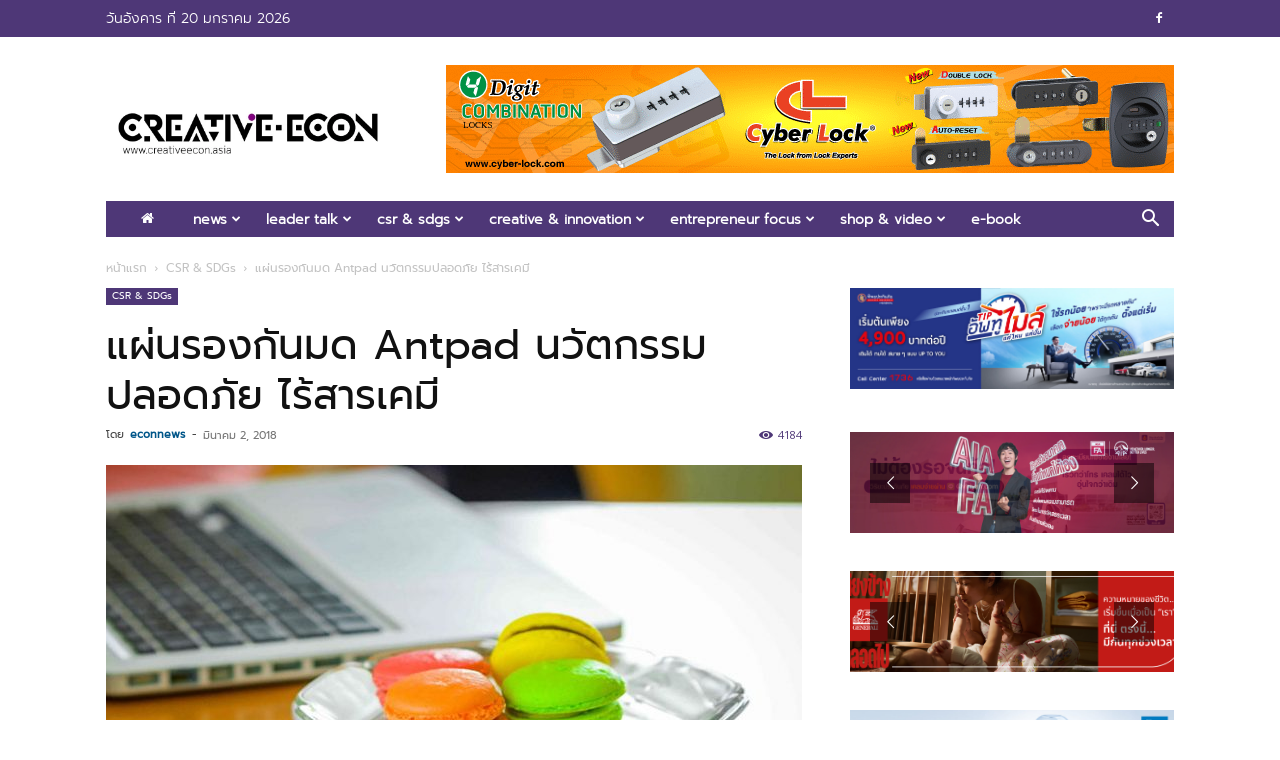

--- FILE ---
content_type: text/html; charset=UTF-8
request_url: https://www.creativeecon.asia/%E0%B9%81%E0%B8%9C%E0%B9%88%E0%B8%99%E0%B8%A3%E0%B8%AD%E0%B8%87%E0%B8%81%E0%B8%B1%E0%B8%99%E0%B8%A1%E0%B8%94-antpad-%E0%B8%99%E0%B8%A7%E0%B8%B1%E0%B8%95%E0%B8%81%E0%B8%A3%E0%B8%A3%E0%B8%A1%E0%B8%9B/
body_size: 40120
content:
<!doctype html >
<!--[if IE 8]>    <html class="ie8" lang="en"> <![endif]-->
<!--[if IE 9]>    <html class="ie9" lang="en"> <![endif]-->
<!--[if gt IE 8]><!--> <html lang="th"> <!--<![endif]-->
<head>
    <title>แผ่นรองกันมด Antpad นวัตกรรมปลอดภัย ไร้สารเคมี - Creative Econ เว็บไซต์เศรษฐกิจสร้างสรรค์</title>
    <meta charset="UTF-8" />
    <meta name="viewport" content="width=device-width, initial-scale=1.0">
    <link rel="pingback" href="https://www.creativeecon.asia/xmlrpc.php" />
    <meta name='robots' content='index, follow, max-image-preview:large, max-snippet:-1, max-video-preview:-1' />
	<style>img:is([sizes="auto" i], [sizes^="auto," i]) { contain-intrinsic-size: 3000px 1500px }</style>
	<link rel="icon" type="image/png" href="https://www.creativeecon.asia/wp-content/uploads/2024/01/logo-Creativeecon.webp">
	<!-- This site is optimized with the Yoast SEO plugin v25.7 - https://yoast.com/wordpress/plugins/seo/ -->
	<link rel="canonical" href="https://www.creativeecon.asia/แผ่นรองกันมด-antpad-นวัตกรรมป/" />
	<meta property="og:locale" content="th_TH" />
	<meta property="og:type" content="article" />
	<meta property="og:title" content="แผ่นรองกันมด Antpad นวัตกรรมปลอดภัย ไร้สารเคมี - Creative Econ เว็บไซต์เศรษฐกิจสร้างสรรค์" />
	<meta property="og:description" content="มดตัวน้อยตัวนิดเพียงตัวสองตัว อาจพอทำใจได้ แต่หากมันพาพ [&hellip;]" />
	<meta property="og:url" content="https://www.creativeecon.asia/แผ่นรองกันมด-antpad-นวัตกรรมป/" />
	<meta property="og:site_name" content="Creative Econ เว็บไซต์เศรษฐกิจสร้างสรรค์" />
	<meta property="article:published_time" content="2018-03-02T02:36:21+00:00" />
	<meta property="og:image" content="https://www.creativeecon.asia/wp-content/uploads/2018/03/1-10.jpg" />
	<meta property="og:image:width" content="750" />
	<meta property="og:image:height" content="550" />
	<meta property="og:image:type" content="image/jpeg" />
	<meta name="author" content="econnews" />
	<meta name="twitter:card" content="summary_large_image" />
	<meta name="twitter:label1" content="Written by" />
	<meta name="twitter:data1" content="econnews" />
	<script type="application/ld+json" class="yoast-schema-graph">{"@context":"https://schema.org","@graph":[{"@type":"WebPage","@id":"https://www.creativeecon.asia/%e0%b9%81%e0%b8%9c%e0%b9%88%e0%b8%99%e0%b8%a3%e0%b8%ad%e0%b8%87%e0%b8%81%e0%b8%b1%e0%b8%99%e0%b8%a1%e0%b8%94-antpad-%e0%b8%99%e0%b8%a7%e0%b8%b1%e0%b8%95%e0%b8%81%e0%b8%a3%e0%b8%a3%e0%b8%a1%e0%b8%9b/","url":"https://www.creativeecon.asia/%e0%b9%81%e0%b8%9c%e0%b9%88%e0%b8%99%e0%b8%a3%e0%b8%ad%e0%b8%87%e0%b8%81%e0%b8%b1%e0%b8%99%e0%b8%a1%e0%b8%94-antpad-%e0%b8%99%e0%b8%a7%e0%b8%b1%e0%b8%95%e0%b8%81%e0%b8%a3%e0%b8%a3%e0%b8%a1%e0%b8%9b/","name":"แผ่นรองกันมด Antpad นวัตกรรมปลอดภัย ไร้สารเคมี - Creative Econ เว็บไซต์เศรษฐกิจสร้างสรรค์","isPartOf":{"@id":"https://www.creativeecon.asia/#website"},"primaryImageOfPage":{"@id":"https://www.creativeecon.asia/%e0%b9%81%e0%b8%9c%e0%b9%88%e0%b8%99%e0%b8%a3%e0%b8%ad%e0%b8%87%e0%b8%81%e0%b8%b1%e0%b8%99%e0%b8%a1%e0%b8%94-antpad-%e0%b8%99%e0%b8%a7%e0%b8%b1%e0%b8%95%e0%b8%81%e0%b8%a3%e0%b8%a3%e0%b8%a1%e0%b8%9b/#primaryimage"},"image":{"@id":"https://www.creativeecon.asia/%e0%b9%81%e0%b8%9c%e0%b9%88%e0%b8%99%e0%b8%a3%e0%b8%ad%e0%b8%87%e0%b8%81%e0%b8%b1%e0%b8%99%e0%b8%a1%e0%b8%94-antpad-%e0%b8%99%e0%b8%a7%e0%b8%b1%e0%b8%95%e0%b8%81%e0%b8%a3%e0%b8%a3%e0%b8%a1%e0%b8%9b/#primaryimage"},"thumbnailUrl":"https://www.creativeecon.asia/wp-content/uploads/2018/03/1-10.jpg","datePublished":"2018-03-02T02:36:21+00:00","author":{"@id":"https://www.creativeecon.asia/#/schema/person/5b15d78008c5dd548d58fdfd29024ec6"},"breadcrumb":{"@id":"https://www.creativeecon.asia/%e0%b9%81%e0%b8%9c%e0%b9%88%e0%b8%99%e0%b8%a3%e0%b8%ad%e0%b8%87%e0%b8%81%e0%b8%b1%e0%b8%99%e0%b8%a1%e0%b8%94-antpad-%e0%b8%99%e0%b8%a7%e0%b8%b1%e0%b8%95%e0%b8%81%e0%b8%a3%e0%b8%a3%e0%b8%a1%e0%b8%9b/#breadcrumb"},"inLanguage":"th","potentialAction":[{"@type":"ReadAction","target":["https://www.creativeecon.asia/%e0%b9%81%e0%b8%9c%e0%b9%88%e0%b8%99%e0%b8%a3%e0%b8%ad%e0%b8%87%e0%b8%81%e0%b8%b1%e0%b8%99%e0%b8%a1%e0%b8%94-antpad-%e0%b8%99%e0%b8%a7%e0%b8%b1%e0%b8%95%e0%b8%81%e0%b8%a3%e0%b8%a3%e0%b8%a1%e0%b8%9b/"]}]},{"@type":"ImageObject","inLanguage":"th","@id":"https://www.creativeecon.asia/%e0%b9%81%e0%b8%9c%e0%b9%88%e0%b8%99%e0%b8%a3%e0%b8%ad%e0%b8%87%e0%b8%81%e0%b8%b1%e0%b8%99%e0%b8%a1%e0%b8%94-antpad-%e0%b8%99%e0%b8%a7%e0%b8%b1%e0%b8%95%e0%b8%81%e0%b8%a3%e0%b8%a3%e0%b8%a1%e0%b8%9b/#primaryimage","url":"https://www.creativeecon.asia/wp-content/uploads/2018/03/1-10.jpg","contentUrl":"https://www.creativeecon.asia/wp-content/uploads/2018/03/1-10.jpg","width":750,"height":550},{"@type":"BreadcrumbList","@id":"https://www.creativeecon.asia/%e0%b9%81%e0%b8%9c%e0%b9%88%e0%b8%99%e0%b8%a3%e0%b8%ad%e0%b8%87%e0%b8%81%e0%b8%b1%e0%b8%99%e0%b8%a1%e0%b8%94-antpad-%e0%b8%99%e0%b8%a7%e0%b8%b1%e0%b8%95%e0%b8%81%e0%b8%a3%e0%b8%a3%e0%b8%a1%e0%b8%9b/#breadcrumb","itemListElement":[{"@type":"ListItem","position":1,"name":"Home","item":"https://www.creativeecon.asia/"},{"@type":"ListItem","position":2,"name":"แผ่นรองกันมด Antpad นวัตกรรมปลอดภัย ไร้สารเคมี"}]},{"@type":"WebSite","@id":"https://www.creativeecon.asia/#website","url":"https://www.creativeecon.asia/","name":"Creative Econ เว็บไซต์เศรษฐกิจสร้างสรรค์","description":"","potentialAction":[{"@type":"SearchAction","target":{"@type":"EntryPoint","urlTemplate":"https://www.creativeecon.asia/?s={search_term_string}"},"query-input":{"@type":"PropertyValueSpecification","valueRequired":true,"valueName":"search_term_string"}}],"inLanguage":"th"},{"@type":"Person","@id":"https://www.creativeecon.asia/#/schema/person/5b15d78008c5dd548d58fdfd29024ec6","name":"econnews","image":{"@type":"ImageObject","inLanguage":"th","@id":"https://www.creativeecon.asia/#/schema/person/image/","url":"https://secure.gravatar.com/avatar/b1e55cc97e3de635080cd02b53766758e7d148b3810c2d616a7b10af044bb022?s=96&d=mm&r=g","contentUrl":"https://secure.gravatar.com/avatar/b1e55cc97e3de635080cd02b53766758e7d148b3810c2d616a7b10af044bb022?s=96&d=mm&r=g","caption":"econnews"},"url":"https://www.creativeecon.asia/author/auenews/"}]}</script>
	<!-- / Yoast SEO plugin. -->


<link rel='dns-prefetch' href='//fonts.googleapis.com' />
<script type="text/javascript">
/* <![CDATA[ */
window._wpemojiSettings = {"baseUrl":"https:\/\/s.w.org\/images\/core\/emoji\/16.0.1\/72x72\/","ext":".png","svgUrl":"https:\/\/s.w.org\/images\/core\/emoji\/16.0.1\/svg\/","svgExt":".svg","source":{"concatemoji":"https:\/\/www.creativeecon.asia\/wp-includes\/js\/wp-emoji-release.min.js?ver=bbdd4138fd9dd655f3aaab4c88304e7f"}};
/*! This file is auto-generated */
!function(s,n){var o,i,e;function c(e){try{var t={supportTests:e,timestamp:(new Date).valueOf()};sessionStorage.setItem(o,JSON.stringify(t))}catch(e){}}function p(e,t,n){e.clearRect(0,0,e.canvas.width,e.canvas.height),e.fillText(t,0,0);var t=new Uint32Array(e.getImageData(0,0,e.canvas.width,e.canvas.height).data),a=(e.clearRect(0,0,e.canvas.width,e.canvas.height),e.fillText(n,0,0),new Uint32Array(e.getImageData(0,0,e.canvas.width,e.canvas.height).data));return t.every(function(e,t){return e===a[t]})}function u(e,t){e.clearRect(0,0,e.canvas.width,e.canvas.height),e.fillText(t,0,0);for(var n=e.getImageData(16,16,1,1),a=0;a<n.data.length;a++)if(0!==n.data[a])return!1;return!0}function f(e,t,n,a){switch(t){case"flag":return n(e,"\ud83c\udff3\ufe0f\u200d\u26a7\ufe0f","\ud83c\udff3\ufe0f\u200b\u26a7\ufe0f")?!1:!n(e,"\ud83c\udde8\ud83c\uddf6","\ud83c\udde8\u200b\ud83c\uddf6")&&!n(e,"\ud83c\udff4\udb40\udc67\udb40\udc62\udb40\udc65\udb40\udc6e\udb40\udc67\udb40\udc7f","\ud83c\udff4\u200b\udb40\udc67\u200b\udb40\udc62\u200b\udb40\udc65\u200b\udb40\udc6e\u200b\udb40\udc67\u200b\udb40\udc7f");case"emoji":return!a(e,"\ud83e\udedf")}return!1}function g(e,t,n,a){var r="undefined"!=typeof WorkerGlobalScope&&self instanceof WorkerGlobalScope?new OffscreenCanvas(300,150):s.createElement("canvas"),o=r.getContext("2d",{willReadFrequently:!0}),i=(o.textBaseline="top",o.font="600 32px Arial",{});return e.forEach(function(e){i[e]=t(o,e,n,a)}),i}function t(e){var t=s.createElement("script");t.src=e,t.defer=!0,s.head.appendChild(t)}"undefined"!=typeof Promise&&(o="wpEmojiSettingsSupports",i=["flag","emoji"],n.supports={everything:!0,everythingExceptFlag:!0},e=new Promise(function(e){s.addEventListener("DOMContentLoaded",e,{once:!0})}),new Promise(function(t){var n=function(){try{var e=JSON.parse(sessionStorage.getItem(o));if("object"==typeof e&&"number"==typeof e.timestamp&&(new Date).valueOf()<e.timestamp+604800&&"object"==typeof e.supportTests)return e.supportTests}catch(e){}return null}();if(!n){if("undefined"!=typeof Worker&&"undefined"!=typeof OffscreenCanvas&&"undefined"!=typeof URL&&URL.createObjectURL&&"undefined"!=typeof Blob)try{var e="postMessage("+g.toString()+"("+[JSON.stringify(i),f.toString(),p.toString(),u.toString()].join(",")+"));",a=new Blob([e],{type:"text/javascript"}),r=new Worker(URL.createObjectURL(a),{name:"wpTestEmojiSupports"});return void(r.onmessage=function(e){c(n=e.data),r.terminate(),t(n)})}catch(e){}c(n=g(i,f,p,u))}t(n)}).then(function(e){for(var t in e)n.supports[t]=e[t],n.supports.everything=n.supports.everything&&n.supports[t],"flag"!==t&&(n.supports.everythingExceptFlag=n.supports.everythingExceptFlag&&n.supports[t]);n.supports.everythingExceptFlag=n.supports.everythingExceptFlag&&!n.supports.flag,n.DOMReady=!1,n.readyCallback=function(){n.DOMReady=!0}}).then(function(){return e}).then(function(){var e;n.supports.everything||(n.readyCallback(),(e=n.source||{}).concatemoji?t(e.concatemoji):e.wpemoji&&e.twemoji&&(t(e.twemoji),t(e.wpemoji)))}))}((window,document),window._wpemojiSettings);
/* ]]> */
</script>

<style id='wp-emoji-styles-inline-css' type='text/css'>

	img.wp-smiley, img.emoji {
		display: inline !important;
		border: none !important;
		box-shadow: none !important;
		height: 1em !important;
		width: 1em !important;
		margin: 0 0.07em !important;
		vertical-align: -0.1em !important;
		background: none !important;
		padding: 0 !important;
	}
</style>
<link rel='stylesheet' id='wp-block-library-css' href='https://www.creativeecon.asia/wp-includes/css/dist/block-library/style.min.css?ver=bbdd4138fd9dd655f3aaab4c88304e7f' type='text/css' media='all' />
<style id='classic-theme-styles-inline-css' type='text/css'>
/*! This file is auto-generated */
.wp-block-button__link{color:#fff;background-color:#32373c;border-radius:9999px;box-shadow:none;text-decoration:none;padding:calc(.667em + 2px) calc(1.333em + 2px);font-size:1.125em}.wp-block-file__button{background:#32373c;color:#fff;text-decoration:none}
</style>
<style id='global-styles-inline-css' type='text/css'>
:root{--wp--preset--aspect-ratio--square: 1;--wp--preset--aspect-ratio--4-3: 4/3;--wp--preset--aspect-ratio--3-4: 3/4;--wp--preset--aspect-ratio--3-2: 3/2;--wp--preset--aspect-ratio--2-3: 2/3;--wp--preset--aspect-ratio--16-9: 16/9;--wp--preset--aspect-ratio--9-16: 9/16;--wp--preset--color--black: #000000;--wp--preset--color--cyan-bluish-gray: #abb8c3;--wp--preset--color--white: #ffffff;--wp--preset--color--pale-pink: #f78da7;--wp--preset--color--vivid-red: #cf2e2e;--wp--preset--color--luminous-vivid-orange: #ff6900;--wp--preset--color--luminous-vivid-amber: #fcb900;--wp--preset--color--light-green-cyan: #7bdcb5;--wp--preset--color--vivid-green-cyan: #00d084;--wp--preset--color--pale-cyan-blue: #8ed1fc;--wp--preset--color--vivid-cyan-blue: #0693e3;--wp--preset--color--vivid-purple: #9b51e0;--wp--preset--gradient--vivid-cyan-blue-to-vivid-purple: linear-gradient(135deg,rgba(6,147,227,1) 0%,rgb(155,81,224) 100%);--wp--preset--gradient--light-green-cyan-to-vivid-green-cyan: linear-gradient(135deg,rgb(122,220,180) 0%,rgb(0,208,130) 100%);--wp--preset--gradient--luminous-vivid-amber-to-luminous-vivid-orange: linear-gradient(135deg,rgba(252,185,0,1) 0%,rgba(255,105,0,1) 100%);--wp--preset--gradient--luminous-vivid-orange-to-vivid-red: linear-gradient(135deg,rgba(255,105,0,1) 0%,rgb(207,46,46) 100%);--wp--preset--gradient--very-light-gray-to-cyan-bluish-gray: linear-gradient(135deg,rgb(238,238,238) 0%,rgb(169,184,195) 100%);--wp--preset--gradient--cool-to-warm-spectrum: linear-gradient(135deg,rgb(74,234,220) 0%,rgb(151,120,209) 20%,rgb(207,42,186) 40%,rgb(238,44,130) 60%,rgb(251,105,98) 80%,rgb(254,248,76) 100%);--wp--preset--gradient--blush-light-purple: linear-gradient(135deg,rgb(255,206,236) 0%,rgb(152,150,240) 100%);--wp--preset--gradient--blush-bordeaux: linear-gradient(135deg,rgb(254,205,165) 0%,rgb(254,45,45) 50%,rgb(107,0,62) 100%);--wp--preset--gradient--luminous-dusk: linear-gradient(135deg,rgb(255,203,112) 0%,rgb(199,81,192) 50%,rgb(65,88,208) 100%);--wp--preset--gradient--pale-ocean: linear-gradient(135deg,rgb(255,245,203) 0%,rgb(182,227,212) 50%,rgb(51,167,181) 100%);--wp--preset--gradient--electric-grass: linear-gradient(135deg,rgb(202,248,128) 0%,rgb(113,206,126) 100%);--wp--preset--gradient--midnight: linear-gradient(135deg,rgb(2,3,129) 0%,rgb(40,116,252) 100%);--wp--preset--font-size--small: 11px;--wp--preset--font-size--medium: 20px;--wp--preset--font-size--large: 32px;--wp--preset--font-size--x-large: 42px;--wp--preset--font-size--regular: 15px;--wp--preset--font-size--larger: 50px;--wp--preset--spacing--20: 0.44rem;--wp--preset--spacing--30: 0.67rem;--wp--preset--spacing--40: 1rem;--wp--preset--spacing--50: 1.5rem;--wp--preset--spacing--60: 2.25rem;--wp--preset--spacing--70: 3.38rem;--wp--preset--spacing--80: 5.06rem;--wp--preset--shadow--natural: 6px 6px 9px rgba(0, 0, 0, 0.2);--wp--preset--shadow--deep: 12px 12px 50px rgba(0, 0, 0, 0.4);--wp--preset--shadow--sharp: 6px 6px 0px rgba(0, 0, 0, 0.2);--wp--preset--shadow--outlined: 6px 6px 0px -3px rgba(255, 255, 255, 1), 6px 6px rgba(0, 0, 0, 1);--wp--preset--shadow--crisp: 6px 6px 0px rgba(0, 0, 0, 1);}:where(.is-layout-flex){gap: 0.5em;}:where(.is-layout-grid){gap: 0.5em;}body .is-layout-flex{display: flex;}.is-layout-flex{flex-wrap: wrap;align-items: center;}.is-layout-flex > :is(*, div){margin: 0;}body .is-layout-grid{display: grid;}.is-layout-grid > :is(*, div){margin: 0;}:where(.wp-block-columns.is-layout-flex){gap: 2em;}:where(.wp-block-columns.is-layout-grid){gap: 2em;}:where(.wp-block-post-template.is-layout-flex){gap: 1.25em;}:where(.wp-block-post-template.is-layout-grid){gap: 1.25em;}.has-black-color{color: var(--wp--preset--color--black) !important;}.has-cyan-bluish-gray-color{color: var(--wp--preset--color--cyan-bluish-gray) !important;}.has-white-color{color: var(--wp--preset--color--white) !important;}.has-pale-pink-color{color: var(--wp--preset--color--pale-pink) !important;}.has-vivid-red-color{color: var(--wp--preset--color--vivid-red) !important;}.has-luminous-vivid-orange-color{color: var(--wp--preset--color--luminous-vivid-orange) !important;}.has-luminous-vivid-amber-color{color: var(--wp--preset--color--luminous-vivid-amber) !important;}.has-light-green-cyan-color{color: var(--wp--preset--color--light-green-cyan) !important;}.has-vivid-green-cyan-color{color: var(--wp--preset--color--vivid-green-cyan) !important;}.has-pale-cyan-blue-color{color: var(--wp--preset--color--pale-cyan-blue) !important;}.has-vivid-cyan-blue-color{color: var(--wp--preset--color--vivid-cyan-blue) !important;}.has-vivid-purple-color{color: var(--wp--preset--color--vivid-purple) !important;}.has-black-background-color{background-color: var(--wp--preset--color--black) !important;}.has-cyan-bluish-gray-background-color{background-color: var(--wp--preset--color--cyan-bluish-gray) !important;}.has-white-background-color{background-color: var(--wp--preset--color--white) !important;}.has-pale-pink-background-color{background-color: var(--wp--preset--color--pale-pink) !important;}.has-vivid-red-background-color{background-color: var(--wp--preset--color--vivid-red) !important;}.has-luminous-vivid-orange-background-color{background-color: var(--wp--preset--color--luminous-vivid-orange) !important;}.has-luminous-vivid-amber-background-color{background-color: var(--wp--preset--color--luminous-vivid-amber) !important;}.has-light-green-cyan-background-color{background-color: var(--wp--preset--color--light-green-cyan) !important;}.has-vivid-green-cyan-background-color{background-color: var(--wp--preset--color--vivid-green-cyan) !important;}.has-pale-cyan-blue-background-color{background-color: var(--wp--preset--color--pale-cyan-blue) !important;}.has-vivid-cyan-blue-background-color{background-color: var(--wp--preset--color--vivid-cyan-blue) !important;}.has-vivid-purple-background-color{background-color: var(--wp--preset--color--vivid-purple) !important;}.has-black-border-color{border-color: var(--wp--preset--color--black) !important;}.has-cyan-bluish-gray-border-color{border-color: var(--wp--preset--color--cyan-bluish-gray) !important;}.has-white-border-color{border-color: var(--wp--preset--color--white) !important;}.has-pale-pink-border-color{border-color: var(--wp--preset--color--pale-pink) !important;}.has-vivid-red-border-color{border-color: var(--wp--preset--color--vivid-red) !important;}.has-luminous-vivid-orange-border-color{border-color: var(--wp--preset--color--luminous-vivid-orange) !important;}.has-luminous-vivid-amber-border-color{border-color: var(--wp--preset--color--luminous-vivid-amber) !important;}.has-light-green-cyan-border-color{border-color: var(--wp--preset--color--light-green-cyan) !important;}.has-vivid-green-cyan-border-color{border-color: var(--wp--preset--color--vivid-green-cyan) !important;}.has-pale-cyan-blue-border-color{border-color: var(--wp--preset--color--pale-cyan-blue) !important;}.has-vivid-cyan-blue-border-color{border-color: var(--wp--preset--color--vivid-cyan-blue) !important;}.has-vivid-purple-border-color{border-color: var(--wp--preset--color--vivid-purple) !important;}.has-vivid-cyan-blue-to-vivid-purple-gradient-background{background: var(--wp--preset--gradient--vivid-cyan-blue-to-vivid-purple) !important;}.has-light-green-cyan-to-vivid-green-cyan-gradient-background{background: var(--wp--preset--gradient--light-green-cyan-to-vivid-green-cyan) !important;}.has-luminous-vivid-amber-to-luminous-vivid-orange-gradient-background{background: var(--wp--preset--gradient--luminous-vivid-amber-to-luminous-vivid-orange) !important;}.has-luminous-vivid-orange-to-vivid-red-gradient-background{background: var(--wp--preset--gradient--luminous-vivid-orange-to-vivid-red) !important;}.has-very-light-gray-to-cyan-bluish-gray-gradient-background{background: var(--wp--preset--gradient--very-light-gray-to-cyan-bluish-gray) !important;}.has-cool-to-warm-spectrum-gradient-background{background: var(--wp--preset--gradient--cool-to-warm-spectrum) !important;}.has-blush-light-purple-gradient-background{background: var(--wp--preset--gradient--blush-light-purple) !important;}.has-blush-bordeaux-gradient-background{background: var(--wp--preset--gradient--blush-bordeaux) !important;}.has-luminous-dusk-gradient-background{background: var(--wp--preset--gradient--luminous-dusk) !important;}.has-pale-ocean-gradient-background{background: var(--wp--preset--gradient--pale-ocean) !important;}.has-electric-grass-gradient-background{background: var(--wp--preset--gradient--electric-grass) !important;}.has-midnight-gradient-background{background: var(--wp--preset--gradient--midnight) !important;}.has-small-font-size{font-size: var(--wp--preset--font-size--small) !important;}.has-medium-font-size{font-size: var(--wp--preset--font-size--medium) !important;}.has-large-font-size{font-size: var(--wp--preset--font-size--large) !important;}.has-x-large-font-size{font-size: var(--wp--preset--font-size--x-large) !important;}
:where(.wp-block-post-template.is-layout-flex){gap: 1.25em;}:where(.wp-block-post-template.is-layout-grid){gap: 1.25em;}
:where(.wp-block-columns.is-layout-flex){gap: 2em;}:where(.wp-block-columns.is-layout-grid){gap: 2em;}
:root :where(.wp-block-pullquote){font-size: 1.5em;line-height: 1.6;}
</style>
<link rel='stylesheet' id='seed-social-css' href='https://www.creativeecon.asia/wp-content/plugins/seed-social/style.css?ver=2021.02' type='text/css' media='all' />
<link rel='stylesheet' id='td-plugin-multi-purpose-css' href='https://www.creativeecon.asia/wp-content/plugins/td-composer/td-multi-purpose/style.css?ver=def8edc4e13d95bdf49953a9dce2f608' type='text/css' media='all' />
<link rel='stylesheet' id='google-fonts-style-css' href='https://fonts.googleapis.com/css?family=Merriweather+Sans%3A400%2C700%2C800%7COpen+Sans%3A400%2C600%2C700%2C800%7CRoboto%3A400%2C600%2C700%2C800&#038;display=swap&#038;ver=12.6.8' type='text/css' media='all' />
<link rel='stylesheet' id='dflip-style-css' href='https://www.creativeecon.asia/wp-content/plugins/3d-flipbook-dflip-lite/assets/css/dflip.min.css?ver=2.3.75' type='text/css' media='all' />
<link rel='stylesheet' id='td-theme-css' href='https://www.creativeecon.asia/wp-content/themes/Newspaper/style.css?ver=12.6.8' type='text/css' media='all' />
<style id='td-theme-inline-css' type='text/css'>@media (max-width:767px){.td-header-desktop-wrap{display:none}}@media (min-width:767px){.td-header-mobile-wrap{display:none}}</style>
<link rel='stylesheet' id='js_composer_front-css' href='https://www.creativeecon.asia/wp-content/plugins/js_composer/assets/css/js_composer.min.css?ver=7.1' type='text/css' media='all' />
<link rel='stylesheet' id='td-legacy-framework-front-style-css' href='https://www.creativeecon.asia/wp-content/plugins/td-composer/legacy/Newspaper/assets/css/td_legacy_main.css?ver=def8edc4e13d95bdf49953a9dce2f608' type='text/css' media='all' />
<link rel='stylesheet' id='td-standard-pack-framework-front-style-css' href='https://www.creativeecon.asia/wp-content/plugins/td-standard-pack/Newspaper/assets/css/td_standard_pack_main.css?ver=1b3d5bf2c64738aa07b4643e31257da9' type='text/css' media='all' />
<link rel='stylesheet' id='td-theme-demo-style-css' href='https://www.creativeecon.asia/wp-content/plugins/td-composer/legacy/Newspaper/includes/demos/business/demo_style.css?ver=12.6.8' type='text/css' media='all' />
<script type="text/javascript" src="https://www.creativeecon.asia/wp-includes/js/jquery/jquery.min.js?ver=3.7.1" id="jquery-core-js"></script>
<script type="text/javascript" src="https://www.creativeecon.asia/wp-includes/js/jquery/jquery-migrate.min.js?ver=3.4.1" id="jquery-migrate-js"></script>
<script></script><link rel="https://api.w.org/" href="https://www.creativeecon.asia/wp-json/" /><link rel="alternate" title="JSON" type="application/json" href="https://www.creativeecon.asia/wp-json/wp/v2/posts/641" /><link rel="EditURI" type="application/rsd+xml" title="RSD" href="https://www.creativeecon.asia/xmlrpc.php?rsd" />

<link rel='shortlink' href='https://www.creativeecon.asia/?p=641' />
<link rel="alternate" title="oEmbed (JSON)" type="application/json+oembed" href="https://www.creativeecon.asia/wp-json/oembed/1.0/embed?url=https%3A%2F%2Fwww.creativeecon.asia%2F%25e0%25b9%2581%25e0%25b8%259c%25e0%25b9%2588%25e0%25b8%2599%25e0%25b8%25a3%25e0%25b8%25ad%25e0%25b8%2587%25e0%25b8%2581%25e0%25b8%25b1%25e0%25b8%2599%25e0%25b8%25a1%25e0%25b8%2594-antpad-%25e0%25b8%2599%25e0%25b8%25a7%25e0%25b8%25b1%25e0%25b8%2595%25e0%25b8%2581%25e0%25b8%25a3%25e0%25b8%25a3%25e0%25b8%25a1%25e0%25b8%259b%2F" />
<link rel="alternate" title="oEmbed (XML)" type="text/xml+oembed" href="https://www.creativeecon.asia/wp-json/oembed/1.0/embed?url=https%3A%2F%2Fwww.creativeecon.asia%2F%25e0%25b9%2581%25e0%25b8%259c%25e0%25b9%2588%25e0%25b8%2599%25e0%25b8%25a3%25e0%25b8%25ad%25e0%25b8%2587%25e0%25b8%2581%25e0%25b8%25b1%25e0%25b8%2599%25e0%25b8%25a1%25e0%25b8%2594-antpad-%25e0%25b8%2599%25e0%25b8%25a7%25e0%25b8%25b1%25e0%25b8%2595%25e0%25b8%2581%25e0%25b8%25a3%25e0%25b8%25a3%25e0%25b8%25a1%25e0%25b8%259b%2F&#038;format=xml" />
<meta property="og:url" content="https://www.creativeecon.asia/%e0%b9%81%e0%b8%9c%e0%b9%88%e0%b8%99%e0%b8%a3%e0%b8%ad%e0%b8%87%e0%b8%81%e0%b8%b1%e0%b8%99%e0%b8%a1%e0%b8%94-antpad-%e0%b8%99%e0%b8%a7%e0%b8%b1%e0%b8%95%e0%b8%81%e0%b8%a3%e0%b8%a3%e0%b8%a1%e0%b8%9b" />
		<meta property="og:type" content="article" />
		<meta property="og:title" content="แผ่นรองกันมด Antpad  นวัตกรรมปลอดภัย ไร้สารเคมี" />
		<meta property="og:description" content="" />
		<meta property="og:image" content="https://www.creativeecon.asia/wp-content/uploads/2018/03/1-10.jpg" /><meta name="generator" content="Powered by WPBakery Page Builder - drag and drop page builder for WordPress."/>
<meta name="generator" content="Powered by Slider Revolution 6.7.14 - responsive, Mobile-Friendly Slider Plugin for WordPress with comfortable drag and drop interface." />

<!-- JS generated by theme -->

<script type="text/javascript" id="td-generated-header-js">
    
    

	    var tdBlocksArray = []; //here we store all the items for the current page

	    // td_block class - each ajax block uses a object of this class for requests
	    function tdBlock() {
		    this.id = '';
		    this.block_type = 1; //block type id (1-234 etc)
		    this.atts = '';
		    this.td_column_number = '';
		    this.td_current_page = 1; //
		    this.post_count = 0; //from wp
		    this.found_posts = 0; //from wp
		    this.max_num_pages = 0; //from wp
		    this.td_filter_value = ''; //current live filter value
		    this.is_ajax_running = false;
		    this.td_user_action = ''; // load more or infinite loader (used by the animation)
		    this.header_color = '';
		    this.ajax_pagination_infinite_stop = ''; //show load more at page x
	    }

        // td_js_generator - mini detector
        ( function () {
            var htmlTag = document.getElementsByTagName("html")[0];

	        if ( navigator.userAgent.indexOf("MSIE 10.0") > -1 ) {
                htmlTag.className += ' ie10';
            }

            if ( !!navigator.userAgent.match(/Trident.*rv\:11\./) ) {
                htmlTag.className += ' ie11';
            }

	        if ( navigator.userAgent.indexOf("Edge") > -1 ) {
                htmlTag.className += ' ieEdge';
            }

            if ( /(iPad|iPhone|iPod)/g.test(navigator.userAgent) ) {
                htmlTag.className += ' td-md-is-ios';
            }

            var user_agent = navigator.userAgent.toLowerCase();
            if ( user_agent.indexOf("android") > -1 ) {
                htmlTag.className += ' td-md-is-android';
            }

            if ( -1 !== navigator.userAgent.indexOf('Mac OS X')  ) {
                htmlTag.className += ' td-md-is-os-x';
            }

            if ( /chrom(e|ium)/.test(navigator.userAgent.toLowerCase()) ) {
               htmlTag.className += ' td-md-is-chrome';
            }

            if ( -1 !== navigator.userAgent.indexOf('Firefox') ) {
                htmlTag.className += ' td-md-is-firefox';
            }

            if ( -1 !== navigator.userAgent.indexOf('Safari') && -1 === navigator.userAgent.indexOf('Chrome') ) {
                htmlTag.className += ' td-md-is-safari';
            }

            if( -1 !== navigator.userAgent.indexOf('IEMobile') ){
                htmlTag.className += ' td-md-is-iemobile';
            }

        })();

        var tdLocalCache = {};

        ( function () {
            "use strict";

            tdLocalCache = {
                data: {},
                remove: function (resource_id) {
                    delete tdLocalCache.data[resource_id];
                },
                exist: function (resource_id) {
                    return tdLocalCache.data.hasOwnProperty(resource_id) && tdLocalCache.data[resource_id] !== null;
                },
                get: function (resource_id) {
                    return tdLocalCache.data[resource_id];
                },
                set: function (resource_id, cachedData) {
                    tdLocalCache.remove(resource_id);
                    tdLocalCache.data[resource_id] = cachedData;
                }
            };
        })();

    
    
var td_viewport_interval_list=[{"limitBottom":767,"sidebarWidth":228},{"limitBottom":1018,"sidebarWidth":300},{"limitBottom":1140,"sidebarWidth":324}];
var td_animation_stack_effect="type0";
var tds_animation_stack=true;
var td_animation_stack_specific_selectors=".entry-thumb, img, .td-lazy-img";
var td_animation_stack_general_selectors=".td-animation-stack img, .td-animation-stack .entry-thumb, .post img, .td-animation-stack .td-lazy-img";
var tdc_is_installed="yes";
var td_ajax_url="https:\/\/www.creativeecon.asia\/wp-admin\/admin-ajax.php?td_theme_name=Newspaper&v=12.6.8";
var td_get_template_directory_uri="https:\/\/www.creativeecon.asia\/wp-content\/plugins\/td-composer\/legacy\/common";
var tds_snap_menu="snap";
var tds_logo_on_sticky="";
var tds_header_style="3";
var td_please_wait="\u0e01\u0e23\u0e38\u0e13\u0e32\u0e23\u0e2d\u0e2a\u0e31\u0e01\u0e04\u0e23\u0e39\u0e48\u2026";
var td_email_user_pass_incorrect="\u0e1c\u0e39\u0e49\u0e43\u0e0a\u0e49\u0e2b\u0e23\u0e37\u0e2d\u0e23\u0e2b\u0e31\u0e2a\u0e1c\u0e48\u0e32\u0e19\u0e44\u0e21\u0e48\u0e16\u0e39\u0e01\u0e15\u0e49\u0e2d\u0e07!";
var td_email_user_incorrect="\u0e2d\u0e35\u0e40\u0e21\u0e25\u0e4c\u0e2b\u0e23\u0e37\u0e2d\u0e0a\u0e37\u0e48\u0e2d\u0e1c\u0e39\u0e49\u0e43\u0e0a\u0e49\u0e44\u0e21\u0e48\u0e16\u0e39\u0e01\u0e15\u0e49\u0e2d\u0e07!";
var td_email_incorrect="\u0e2d\u0e35\u0e40\u0e21\u0e25\u0e4c\u0e44\u0e21\u0e48\u0e16\u0e39\u0e01\u0e15\u0e49\u0e2d\u0e07!";
var td_user_incorrect="Username incorrect!";
var td_email_user_empty="Email or username empty!";
var td_pass_empty="Pass empty!";
var td_pass_pattern_incorrect="Invalid Pass Pattern!";
var td_retype_pass_incorrect="Retyped Pass incorrect!";
var tds_more_articles_on_post_enable="";
var tds_more_articles_on_post_time_to_wait="";
var tds_more_articles_on_post_pages_distance_from_top=0;
var tds_captcha="";
var tds_theme_color_site_wide="#4e3777";
var tds_smart_sidebar="enabled";
var tdThemeName="Newspaper";
var tdThemeNameWl="Newspaper";
var td_magnific_popup_translation_tPrev="\u0e01\u0e48\u0e2d\u0e19\u0e2b\u0e19\u0e49\u0e32\u0e19\u0e35\u0e49 (\u0e1b\u0e38\u0e48\u0e21\u0e25\u0e39\u0e01\u0e28\u0e23\u0e0b\u0e49\u0e32\u0e22)";
var td_magnific_popup_translation_tNext="\u0e16\u0e31\u0e14\u0e44\u0e1b (\u0e1b\u0e38\u0e48\u0e21\u0e25\u0e39\u0e01\u0e28\u0e23\u0e02\u0e27\u0e32)";
var td_magnific_popup_translation_tCounter="%curr%\u0e02\u0e2d\u0e07%total%";
var td_magnific_popup_translation_ajax_tError="\u0e40\u0e19\u0e37\u0e49\u0e2d\u0e2b\u0e32\u0e08\u0e32\u0e01%url%\u0e44\u0e21\u0e48\u0e2a\u0e32\u0e21\u0e32\u0e23\u0e16\u0e42\u0e2b\u0e25\u0e14";
var td_magnific_popup_translation_image_tError="\u0e23\u0e39\u0e1b\u0e20\u0e32\u0e1e#%curr%\u0e44\u0e21\u0e48\u0e2a\u0e32\u0e21\u0e32\u0e23\u0e16\u0e42\u0e2b\u0e25\u0e14";
var tdBlockNonce="ca40ef24a9";
var tdMobileMenu="enabled";
var tdMobileSearch="enabled";
var tdsDateFormat="l \u0e17\u0e35\u0e48 j F Y";
var tdDateNamesI18n={"month_names":["\u0e21\u0e01\u0e23\u0e32\u0e04\u0e21","\u0e01\u0e38\u0e21\u0e20\u0e32\u0e1e\u0e31\u0e19\u0e18\u0e4c","\u0e21\u0e35\u0e19\u0e32\u0e04\u0e21","\u0e40\u0e21\u0e29\u0e32\u0e22\u0e19","\u0e1e\u0e24\u0e29\u0e20\u0e32\u0e04\u0e21","\u0e21\u0e34\u0e16\u0e38\u0e19\u0e32\u0e22\u0e19","\u0e01\u0e23\u0e01\u0e0e\u0e32\u0e04\u0e21","\u0e2a\u0e34\u0e07\u0e2b\u0e32\u0e04\u0e21","\u0e01\u0e31\u0e19\u0e22\u0e32\u0e22\u0e19","\u0e15\u0e38\u0e25\u0e32\u0e04\u0e21","\u0e1e\u0e24\u0e28\u0e08\u0e34\u0e01\u0e32\u0e22\u0e19","\u0e18\u0e31\u0e19\u0e27\u0e32\u0e04\u0e21"],"month_names_short":["\u0e21.\u0e04.","\u0e01.\u0e1e.","\u0e21\u0e35.\u0e04.","\u0e40\u0e21.\u0e22.","\u0e1e.\u0e04.","\u0e21\u0e34.\u0e22.","\u0e01.\u0e04.","\u0e2a.\u0e04.","\u0e01.\u0e22.","\u0e15.\u0e04.","\u0e1e.\u0e22.","\u0e18.\u0e04."],"day_names":["\u0e27\u0e31\u0e19\u0e2d\u0e32\u0e17\u0e34\u0e15\u0e22\u0e4c","\u0e27\u0e31\u0e19\u0e08\u0e31\u0e19\u0e17\u0e23\u0e4c","\u0e27\u0e31\u0e19\u0e2d\u0e31\u0e07\u0e04\u0e32\u0e23","\u0e27\u0e31\u0e19\u0e1e\u0e38\u0e18","\u0e27\u0e31\u0e19\u0e1e\u0e24\u0e2b\u0e31\u0e2a\u0e1a\u0e14\u0e35","\u0e27\u0e31\u0e19\u0e28\u0e38\u0e01\u0e23\u0e4c","\u0e27\u0e31\u0e19\u0e40\u0e2a\u0e32\u0e23\u0e4c"],"day_names_short":["\u0e2d\u0e32\u0e17\u0e34\u0e15\u0e22\u0e4c","\u0e08\u0e31\u0e19\u0e17\u0e23\u0e4c","\u0e2d\u0e31\u0e07\u0e04\u0e32\u0e23","\u0e1e\u0e38\u0e18","\u0e1e\u0e24\u0e2b\u0e31\u0e2a","\u0e28\u0e38\u0e01\u0e23\u0e4c","\u0e40\u0e2a\u0e32\u0e23\u0e4c"]};
var tdb_modal_confirm="\u0e1a\u0e31\u0e19\u0e17\u0e36\u0e01";
var tdb_modal_cancel="\u0e22\u0e01\u0e40\u0e25\u0e34\u0e01";
var tdb_modal_confirm_alt="\u0e43\u0e0a\u0e48";
var tdb_modal_cancel_alt="\u0e40\u0e25\u0e02\u0e17\u0e35\u0e48";
var td_deploy_mode="deploy";
var td_ad_background_click_link="";
var td_ad_background_click_target="";
</script>

<!-- Google tag (gtag.js) -->
<script async src="https://www.googletagmanager.com/gtag/js?id=G-Z93MK2XVPW"></script>
<script>
  window.dataLayer = window.dataLayer || [];
  function gtag(){dataLayer.push(arguments);}
  gtag('js', new Date());

  gtag('config', 'G-Z93MK2XVPW');
</script>


<script type="application/ld+json">
    {
        "@context": "https://schema.org",
        "@type": "BreadcrumbList",
        "itemListElement": [
            {
                "@type": "ListItem",
                "position": 1,
                "item": {
                    "@type": "WebSite",
                    "@id": "https://www.creativeecon.asia/",
                    "name": "หน้าแรก"
                }
            },
            {
                "@type": "ListItem",
                "position": 2,
                    "item": {
                    "@type": "WebPage",
                    "@id": "https://www.creativeecon.asia/category/executive-interview/",
                    "name": "CSR &amp; SDGs"
                }
            }
            ,{
                "@type": "ListItem",
                "position": 3,
                    "item": {
                    "@type": "WebPage",
                    "@id": "https://www.creativeecon.asia/%e0%b9%81%e0%b8%9c%e0%b9%88%e0%b8%99%e0%b8%a3%e0%b8%ad%e0%b8%87%e0%b8%81%e0%b8%b1%e0%b8%99%e0%b8%a1%e0%b8%94-antpad-%e0%b8%99%e0%b8%a7%e0%b8%b1%e0%b8%95%e0%b8%81%e0%b8%a3%e0%b8%a3%e0%b8%a1%e0%b8%9b/",
                    "name": "แผ่นรองกันมด Antpad  นวัตกรรมปลอดภัย ไร้สารเคมี"                                
                }
            }    
        ]
    }
</script>
<link rel="icon" href="https://www.creativeecon.asia/wp-content/uploads/2018/01/cropped-Creative-econ-logo-32x32.png" sizes="32x32" />
<link rel="icon" href="https://www.creativeecon.asia/wp-content/uploads/2018/01/cropped-Creative-econ-logo-192x192.png" sizes="192x192" />
<link rel="apple-touch-icon" href="https://www.creativeecon.asia/wp-content/uploads/2018/01/cropped-Creative-econ-logo-180x180.png" />
<meta name="msapplication-TileImage" content="https://www.creativeecon.asia/wp-content/uploads/2018/01/cropped-Creative-econ-logo-270x270.png" />
<script>function setREVStartSize(e){
			//window.requestAnimationFrame(function() {
				window.RSIW = window.RSIW===undefined ? window.innerWidth : window.RSIW;
				window.RSIH = window.RSIH===undefined ? window.innerHeight : window.RSIH;
				try {
					var pw = document.getElementById(e.c).parentNode.offsetWidth,
						newh;
					pw = pw===0 || isNaN(pw) || (e.l=="fullwidth" || e.layout=="fullwidth") ? window.RSIW : pw;
					e.tabw = e.tabw===undefined ? 0 : parseInt(e.tabw);
					e.thumbw = e.thumbw===undefined ? 0 : parseInt(e.thumbw);
					e.tabh = e.tabh===undefined ? 0 : parseInt(e.tabh);
					e.thumbh = e.thumbh===undefined ? 0 : parseInt(e.thumbh);
					e.tabhide = e.tabhide===undefined ? 0 : parseInt(e.tabhide);
					e.thumbhide = e.thumbhide===undefined ? 0 : parseInt(e.thumbhide);
					e.mh = e.mh===undefined || e.mh=="" || e.mh==="auto" ? 0 : parseInt(e.mh,0);
					if(e.layout==="fullscreen" || e.l==="fullscreen")
						newh = Math.max(e.mh,window.RSIH);
					else{
						e.gw = Array.isArray(e.gw) ? e.gw : [e.gw];
						for (var i in e.rl) if (e.gw[i]===undefined || e.gw[i]===0) e.gw[i] = e.gw[i-1];
						e.gh = e.el===undefined || e.el==="" || (Array.isArray(e.el) && e.el.length==0)? e.gh : e.el;
						e.gh = Array.isArray(e.gh) ? e.gh : [e.gh];
						for (var i in e.rl) if (e.gh[i]===undefined || e.gh[i]===0) e.gh[i] = e.gh[i-1];
											
						var nl = new Array(e.rl.length),
							ix = 0,
							sl;
						e.tabw = e.tabhide>=pw ? 0 : e.tabw;
						e.thumbw = e.thumbhide>=pw ? 0 : e.thumbw;
						e.tabh = e.tabhide>=pw ? 0 : e.tabh;
						e.thumbh = e.thumbhide>=pw ? 0 : e.thumbh;
						for (var i in e.rl) nl[i] = e.rl[i]<window.RSIW ? 0 : e.rl[i];
						sl = nl[0];
						for (var i in nl) if (sl>nl[i] && nl[i]>0) { sl = nl[i]; ix=i;}
						var m = pw>(e.gw[ix]+e.tabw+e.thumbw) ? 1 : (pw-(e.tabw+e.thumbw)) / (e.gw[ix]);
						newh =  (e.gh[ix] * m) + (e.tabh + e.thumbh);
					}
					var el = document.getElementById(e.c);
					if (el!==null && el) el.style.height = newh+"px";
					el = document.getElementById(e.c+"_wrapper");
					if (el!==null && el) {
						el.style.height = newh+"px";
						el.style.display = "block";
					}
				} catch(e){
					console.log("Failure at Presize of Slider:" + e)
				}
			//});
		  };</script>
		<style type="text/css" id="wp-custom-css">
			/*New CSS*/

._random-custom h4 {
    margin: 0 0 20px;
    padding-top: 6px;
    color: #005689;
    font-weight: 600!important;
    font-size: 22px;
    font-family: 'Prompt', sans-serif!important;
    border-top: 1px solid #4facea;
}
._random-custom p {
    overflow: hidden;
	  max-height: 220px;
}
._random-custom img {
    display: block;
    margin: 0 !important;
	  max-width: 100%;
    min-width: 100%;
	  position: relative;
    top: -14px;
}
._random-col {
    padding-right: 6px !important;
}
._news-custom {
    width: 66% !important;
}
._random-col {
    width: 34% !important;
}
._random-col .td_module_wrap > .td-module-thumb img {
    width: 80px;
}
._random-col .td_module_wrap > .item-details h3.entry-title > a {
    font-size: 13px;
    line-height: 18px;
    font-weight: 500 !important;
}
._random-col .td_module_wrap > .item-details {
    margin: 0 0 9px 100px;
}
._random-col .td_module_6.td_module_wrap.td-animation-stack.td-meta-info-hide {
    padding: 0;
}
.text-date p {
    color: #777777;
    font-size: 14px;
    margin-top: -22px;
}
#_Viriyah figcaption.vc_figure-caption {
    color: #777777;
    font-size: 14px;
    margin-top: 10px;
}
.section-topads .sa_hover_container p {
    margin: 0;
}
.section-topads > .white > .sa_owl_theme.owl-carousel > .owl-stage-outer > .owl-stage > .owl-item > .sa_hover_container {
    padding-top: 15% !important;
    min-height: unset !important;
    position: relative;
}
.section-topads > .white > .sa_owl_theme.owl-carousel > .owl-stage-outer > .owl-stage > .owl-item > .sa_hover_container > .sa_hover_buttons {
    position: absolute;
    top: 0 !important;
    left: 0 !important;
    right: 0 !important;
    bottom: 0 !important;
    margin: 0 !important;
}
.section-topads > .white > .sa_owl_theme.owl-carousel > .owl-stage-outer > .owl-stage > .owl-item > .sa_hover_container > .sa_hover_buttons > a.sa_slide_link_icon {
    background: unset !important;
    display: block;
    width: 100%;
    height: 100%;
}
.section-topads > .white > .sa_owl_theme.owl-carousel .owl-nav > button {
    width: 40px !important;
    height: 40px !important;
    background-size: 10px !important;
}
.section-topads > .white > .sa_owl_theme.owl-carousel > .owl-stage-outer > .owl-stage > .owl-item > .sa_hover_container > p {
    position: absolute;
    top: 0;
    left: 0;
    right: 0;
    bottom: 0;
    width: 100%;
    height: 100%;
    display: flex;
    align-items: center;
    justify-content: center;
}
.td-header-sp-recs > .td-header-rec-wrap {
    display: unset !important;
}
.tdc-header-wrap .td-header-sp-logo img {
    max-height: unset !important;
    margin: -6px 0;
}
.td-header-style-3 .td-header-sp-logo {
    margin: 28px 56px 28px 0px !important;
}
.tdc-footer-wrap .td-container .td-pb-span4:first-child img {
    width: 80%;
}
#_slider-h .sa_hover_container {
    padding-bottom: 15px !important;
}
#_slider-h {
    margin-bottom: 50px !important;
}
#_slider-h .owl-dots {
    bottom: -12px !important;
}
._random-col .wpb_gallery .wpb_gallery_slides {
    margin-bottom: 30px;
}
.E-book .wpb_single_image {
    margin-bottom: 0;
}

.E-book .wpb_text_column {
    margin-bottom: 0;
    padding: 18px;
    background-color: #f5f5f5;
    border-radius: 0 0 8px 8px;
}

.E-book .wpb_text_column p {
    margin-bottom: 0 !important;
    min-height: 40px;
    font-size: 16px;
}
.sa-slider .sa_hover_container {
    padding: 0 !important;
}
.sa-slider {
    margin-bottom: 50px;
}

@media (max-width: 1141px) {
   .tdc-header-wrap .td-container .td-header-sp-logo{
    margin: 28px 26px 28px 0px !important
}
}

@media (max-width: 1024px) {
._random-custom p {
    max-height: 186px;
}
._random-custom img {
    top: -29px;
}
	.tdc-header-wrap .td-header-sp-logo img {
    margin: -22px 0;
}
}

@media (max-width: 991px) {
._random-custom p {
    max-height: 141px;
}
._random-custom img {
    top: -20px;
}
	.E-book > div {
    margin-bottom: 20px;
}

.E-book > div:last-child {
    margin-bottom: 0;
}
	.E-book .wpb_text_column p {
    min-height: 0;
}
	.td-main-menu-logo img {
    max-height: 80px;
}
.td-affix .td-main-menu-logo img {
    max-height: 54px;
}
}

@media (max-width: 767px) {
._random-col {
    width: 100% !important;
	  padding-right: 0 !important;
}
._news-custom {
    width: 100% !important;
}
	._random-custom p {
    max-height: unset;
}
.section-topads {
    padding-top: 15px;
    padding-bottom: 15px;
}
.section-topads > .white > .sa_owl_theme.owl-carousel .owl-nav > button {
    width: 30px !important;
    height: 30px !important;
    top: 60%;
}
}		</style>
		
<!-- Button style compiled by theme -->

<style>.tdm-btn-style1{background-color:#4e3777}.tdm-btn-style2:before{border-color:#4e3777}.tdm-btn-style2{color:#4e3777}.tdm-btn-style3{-webkit-box-shadow:0 2px 16px #4e3777;-moz-box-shadow:0 2px 16px #4e3777;box-shadow:0 2px 16px #4e3777}.tdm-btn-style3:hover{-webkit-box-shadow:0 4px 26px #4e3777;-moz-box-shadow:0 4px 26px #4e3777;box-shadow:0 4px 26px #4e3777}</style>

<noscript><style> .wpb_animate_when_almost_visible { opacity: 1; }</style></noscript>	<style id="tdw-css-placeholder"></style></head>

<body class="wp-singular post-template-default single single-post postid-641 single-format-standard wp-theme-Newspaper td-standard-pack -antpad- global-block-template-11 td-business single_template wpb-js-composer js-comp-ver-7.1 vc_responsive td-animation-stack-type0 td-full-layout" itemscope="itemscope" itemtype="https://schema.org/WebPage">

<div class="td-scroll-up" data-style="style1"><i class="td-icon-menu-up"></i></div>
    <div class="td-menu-background" style="visibility:hidden"></div>
<div id="td-mobile-nav" style="visibility:hidden">
    <div class="td-mobile-container">
        <!-- mobile menu top section -->
        <div class="td-menu-socials-wrap">
            <!-- socials -->
            <div class="td-menu-socials">
                
        <span class="td-social-icon-wrap">
            <a target="_blank" href="https://www.facebook.com/Creativeecon/" title="Facebook">
                <i class="td-icon-font td-icon-facebook"></i>
                <span style="display: none">Facebook</span>
            </a>
        </span>            </div>
            <!-- close button -->
            <div class="td-mobile-close">
                <span><i class="td-icon-close-mobile"></i></span>
            </div>
        </div>

        <!-- login section -->
        
        <!-- menu section -->
        <div class="td-mobile-content">
            <div class="menu-td-demo-header-menu-container"><ul id="menu-td-demo-header-menu" class="td-mobile-main-menu"><li id="menu-item-37" class="menu-item menu-item-type-post_type menu-item-object-page menu-item-home menu-item-first menu-item-37"><a href="https://www.creativeecon.asia/"><i class="td-icon-home"></i></a></li>
<li id="menu-item-311" class="menu-item menu-item-type-taxonomy menu-item-object-category menu-item-has-children menu-item-311"><a href="https://www.creativeecon.asia/category/news/">News<i class="td-icon-menu-right td-element-after"></i></a>
<ul class="sub-menu">
	<li id="menu-item-0" class="menu-item-0"><a href="https://www.creativeecon.asia/category/news/insurance/">Insurance</a></li>
	<li class="menu-item-0"><a href="https://www.creativeecon.asia/category/news/special-report/">Special report</a></li>
	<li class="menu-item-0"><a href="https://www.creativeecon.asia/category/news/story/">Story</a></li>
</ul>
</li>
<li id="menu-item-341" class="menu-item menu-item-type-taxonomy menu-item-object-category menu-item-has-children menu-item-341"><a href="https://www.creativeecon.asia/category/leader-talk/">Leader Talk<i class="td-icon-menu-right td-element-after"></i></a>
<ul class="sub-menu">
	<li class="menu-item-0"><a href="https://www.creativeecon.asia/category/leader-talk/cooffee-brake/">Cooffee Brake</a></li>
	<li class="menu-item-0"><a href="https://www.creativeecon.asia/category/leader-talk/data/">Data</a></li>
</ul>
</li>
<li id="menu-item-340" class="menu-item menu-item-type-taxonomy menu-item-object-category current-post-ancestor current-menu-parent current-post-parent menu-item-340"><a href="https://www.creativeecon.asia/category/executive-interview/">CSR &amp; SDGs</a></li>
<li id="menu-item-339" class="menu-item menu-item-type-taxonomy menu-item-object-category menu-item-has-children menu-item-339"><a href="https://www.creativeecon.asia/category/creative-innovation/">Creative &amp; Innovation<i class="td-icon-menu-right td-element-after"></i></a>
<ul class="sub-menu">
	<li class="menu-item-0"><a href="https://www.creativeecon.asia/category/creative-innovation/design/">Design</a></li>
	<li class="menu-item-0"><a href="https://www.creativeecon.asia/category/creative-innovation/startup/">Startup</a></li>
</ul>
</li>
<li id="menu-item-338" class="menu-item menu-item-type-taxonomy menu-item-object-category menu-item-has-children menu-item-338"><a href="https://www.creativeecon.asia/category/entrepreneur-focus/">Entrepreneur Focus<i class="td-icon-menu-right td-element-after"></i></a>
<ul class="sub-menu">
	<li class="menu-item-0"><a href="https://www.creativeecon.asia/category/entrepreneur-focus/car/">Car</a></li>
	<li class="menu-item-0"><a href="https://www.creativeecon.asia/category/entrepreneur-focus/home/">Home</a></li>
	<li class="menu-item-0"><a href="https://www.creativeecon.asia/category/entrepreneur-focus/travel/">Travel</a></li>
</ul>
</li>
<li id="menu-item-349" class="menu-item menu-item-type-taxonomy menu-item-object-category menu-item-349"><a href="https://www.creativeecon.asia/category/shop-video/">Shop &amp; Video</a></li>
<li id="menu-item-23903" class="menu-item menu-item-type-post_type menu-item-object-page menu-item-23903"><a href="https://www.creativeecon.asia/e-book/">E-book</a></li>
</ul></div>        </div>
    </div>

    <!-- register/login section -->
    </div><div class="td-search-background" style="visibility:hidden"></div>
<div class="td-search-wrap-mob" style="visibility:hidden">
	<div class="td-drop-down-search">
		<form method="get" class="td-search-form" action="https://www.creativeecon.asia/">
			<!-- close button -->
			<div class="td-search-close">
				<span><i class="td-icon-close-mobile"></i></span>
			</div>
			<div role="search" class="td-search-input">
				<span>ค้นหา</span>
				<input id="td-header-search-mob" type="text" value="" name="s" autocomplete="off" />
			</div>
		</form>
		<div id="td-aj-search-mob" class="td-ajax-search-flex"></div>
	</div>
</div>

    <div id="td-outer-wrap" class="td-theme-wrap">
    
        
            <div class="tdc-header-wrap ">

            <!--
Header style 3
-->


<div class="td-header-wrap td-header-style-3 ">
    
    <div class="td-header-top-menu-full td-container-wrap ">
        <div class="td-container td-header-row td-header-top-menu">
            
    <div class="top-bar-style-1">
        
<div class="td-header-sp-top-menu">


	        <div class="td_data_time">
            <div style="visibility:hidden;">

                วันอังคาร ที่ 20 มกราคม 2026
            </div>
        </div>
    </div>
        <div class="td-header-sp-top-widget">
    
    
        
        <span class="td-social-icon-wrap">
            <a target="_blank" href="https://www.facebook.com/Creativeecon/" title="Facebook">
                <i class="td-icon-font td-icon-facebook"></i>
                <span style="display: none">Facebook</span>
            </a>
        </span>    </div>

    </div>

<!-- LOGIN MODAL -->

                <div id="login-form" class="white-popup-block mfp-hide mfp-with-anim td-login-modal-wrap">
                    <div class="td-login-wrap">
                        <a href="#" aria-label="Back" class="td-back-button"><i class="td-icon-modal-back"></i></a>
                        <div id="td-login-div" class="td-login-form-div td-display-block">
                            <div class="td-login-panel-title">ลงชื่อเข้าใช้</div>
                            <div class="td-login-panel-descr">ยินดีต้อนรับ! เข้าสู่ระบบบัญชีของคุณ</div>
                            <div class="td_display_err"></div>
                            <form id="loginForm" action="#" method="post">
                                <div class="td-login-inputs"><input class="td-login-input" autocomplete="username" type="text" name="login_email" id="login_email" value="" required><label for="login_email">ชื่อผู้ใช้ของคุณ</label></div>
                                <div class="td-login-inputs"><input class="td-login-input" autocomplete="current-password" type="password" name="login_pass" id="login_pass" value="" required><label for="login_pass">รหัสผ่านของคุณ</label></div>
                                <input type="button"  name="login_button" id="login_button" class="wpb_button btn td-login-button" value="เข้าสู่ระบบ">
                                
                            </form>

                            

                            <div class="td-login-info-text"><a href="#" id="forgot-pass-link">ลืมรหัสผ่านหรือไม่? ขอความช่วยเหลือ</a></div>
                            
                            
                            
                            
                        </div>

                        

                         <div id="td-forgot-pass-div" class="td-login-form-div td-display-none">
                            <div class="td-login-panel-title">กู้คืนรหัสผ่าน</div>
                            <div class="td-login-panel-descr">กู้คืนรหัสผ่านของคุณ</div>
                            <div class="td_display_err"></div>
                            <form id="forgotpassForm" action="#" method="post">
                                <div class="td-login-inputs"><input class="td-login-input" type="text" name="forgot_email" id="forgot_email" value="" required><label for="forgot_email">อีเมล์ของคุณ</label></div>
                                <input type="button" name="forgot_button" id="forgot_button" class="wpb_button btn td-login-button" value="ส่งรหัสผ่านของฉัน">
                            </form>
                            <div class="td-login-info-text">รหัสผ่านจะถูกอีเมล์ถึงคุณ</div>
                        </div>
                        
                        
                    </div>
                </div>
                        </div>
    </div>

    <div class="td-banner-wrap-full td-container-wrap ">
        <div class="td-container td-header-row td-header-header">
            <div class="td-header-sp-logo">
                        <a class="td-main-logo" href="https://www.creativeecon.asia/">
            <img class="td-retina-data" data-retina="https://www.creativeecon.asia/wp-content/uploads/2024/01/logo-Creativeecon.webp" src="https://www.creativeecon.asia/wp-content/uploads/2024/01/logo-Creativeecon.webp" alt="Logo Creativeecon" title="Logo Creativeecon"  width="454" height="232"/>
            <span class="td-visual-hidden">Creative Econ เว็บไซต์เศรษฐกิจสร้างสรรค์</span>
        </a>
                </div>
                            <div class="td-header-sp-recs">
                    <div class="td-header-rec-wrap">
    <div class="td-a-rec td-a-rec-id-header  td-a-rec-no-translate tdi_1 td_block_template_11">
<style>.tdi_1.td-a-rec{text-align:center}.tdi_1.td-a-rec:not(.td-a-rec-no-translate){transform:translateZ(0)}.tdi_1 .td-element-style{z-index:-1}.tdi_1.td-a-rec-img{text-align:left}.tdi_1.td-a-rec-img img{margin:0 auto 0 0}@media (max-width:767px){.tdi_1.td-a-rec-img{text-align:center}}</style><div class="section-topads">
			<!-- START TopAds REVOLUTION SLIDER 6.7.14 --><p class="rs-p-wp-fix"></p>
			<rs-module-wrap id="rev_slider_1_1_wrapper" data-source="gallery" style="visibility:hidden;background:transparent;padding:0;margin:0px auto;margin-top:0;margin-bottom:0;">
				<rs-module id="rev_slider_1_1" style="" data-version="6.7.14">
					<rs-slides style="overflow: hidden; position: absolute;">
						<rs-slide style="position: absolute;" data-key="rs-3" data-title="Slide" data-anim="adpr:false;" data-in="o:0;" data-out="a:false;">
							<img src="//www.creativeecon.asia/wp-content/plugins/revslider/sr6/assets/assets/dummy.png" alt="" title="Webp.net-gifmaker" width="728" height="108" class="rev-slidebg tp-rs-img rs-lazyload" data-lazyload="//www.creativeecon.asia/wp-content/uploads/2018/02/Webp.net-gifmaker.gif" data-no-retina>
<!---->					</rs-slide>
						<rs-slide style="position: absolute;" data-key="rs-31" data-title="Slide" data-anim="adpr:false;" data-in="o:0;" data-out="a:false;">
							<img src="//www.creativeecon.asia/wp-content/plugins/revslider/sr6/assets/assets/dummy.png" alt="" title="Webp.net-gifmaker" width="728" height="108" class="rev-slidebg tp-rs-img rs-lazyload" data-lazyload="//www.creativeecon.asia/wp-content/uploads/2018/02/Webp.net-gifmaker.gif" data-no-retina>
<!---->					</rs-slide>
					</rs-slides>
				</rs-module>
				<script>
					setREVStartSize({c: 'rev_slider_1_1',rl:[1240,1024,778,480],el:[108],gw:[728],gh:[108],type:'standard',justify:'',layout:'fullwidth',mh:"0"});if (window.RS_MODULES!==undefined && window.RS_MODULES.modules!==undefined && window.RS_MODULES.modules["revslider11"]!==undefined) {window.RS_MODULES.modules["revslider11"].once = false;window.revapi1 = undefined;if (window.RS_MODULES.checkMinimal!==undefined) window.RS_MODULES.checkMinimal()}
				</script>
			</rs-module-wrap>
			<!-- END REVOLUTION SLIDER -->
</div></div>
</div>                </div>
                    </div>
    </div>

    <div class="td-header-menu-wrap-full td-container-wrap ">
        
        <div class="td-header-menu-wrap ">
            <div class="td-container td-header-row td-header-main-menu black-menu">
                <div id="td-header-menu" role="navigation">
        <div id="td-top-mobile-toggle"><a href="#" role="button" aria-label="Menu"><i class="td-icon-font td-icon-mobile"></i></a></div>
        <div class="td-main-menu-logo td-logo-in-header">
        		<a class="td-mobile-logo td-sticky-disable" aria-label="Logo" href="https://www.creativeecon.asia/">
			<img class="td-retina-data" data-retina="https://www.creativeecon.asia/wp-content/uploads/2024/01/logo-Creativeecon.webp" src="https://www.creativeecon.asia/wp-content/uploads/2024/01/logo-Creativeecon.webp" alt="Logo Creativeecon" title="Logo Creativeecon"  width="454" height="232"/>
		</a>
			<a class="td-header-logo td-sticky-disable" aria-label="Logo" href="https://www.creativeecon.asia/">
			<img class="td-retina-data" data-retina="https://www.creativeecon.asia/wp-content/uploads/2024/01/logo-Creativeecon.webp" src="https://www.creativeecon.asia/wp-content/uploads/2024/01/logo-Creativeecon.webp" alt="Logo Creativeecon" title="Logo Creativeecon"  width="454" height="232"/>
		</a>
	    </div>
    <div class="menu-td-demo-header-menu-container"><ul id="menu-td-demo-header-menu-1" class="sf-menu"><li class="menu-item menu-item-type-post_type menu-item-object-page menu-item-home menu-item-first td-menu-item td-normal-menu menu-item-37"><a href="https://www.creativeecon.asia/"><i class="td-icon-home"></i></a></li>
<li class="menu-item menu-item-type-taxonomy menu-item-object-category td-menu-item td-mega-menu menu-item-311"><a href="https://www.creativeecon.asia/category/news/">News</a>
<ul class="sub-menu">
	<li class="menu-item-0"><div class="td-container-border"><div class="td-mega-grid"><div class="td_block_wrap td_block_mega_menu tdi_2 td_with_ajax_pagination td-pb-border-top td_block_template_11"  data-td-block-uid="tdi_2" ><script>var block_tdi_2 = new tdBlock();
block_tdi_2.id = "tdi_2";
block_tdi_2.atts = '{"limit":4,"td_column_number":3,"ajax_pagination":"next_prev","category_id":"6","show_child_cat":30,"td_ajax_filter_type":"td_category_ids_filter","td_ajax_preloading":"","block_type":"td_block_mega_menu","block_template_id":"","header_color":"","ajax_pagination_infinite_stop":"","offset":"","td_filter_default_txt":"","td_ajax_filter_ids":"","el_class":"","color_preset":"","ajax_pagination_next_prev_swipe":"","border_top":"","css":"","tdc_css":"","class":"tdi_2","tdc_css_class":"tdi_2","tdc_css_class_style":"tdi_2_rand_style"}';
block_tdi_2.td_column_number = "3";
block_tdi_2.block_type = "td_block_mega_menu";
block_tdi_2.post_count = "4";
block_tdi_2.found_posts = "7937";
block_tdi_2.header_color = "";
block_tdi_2.ajax_pagination_infinite_stop = "";
block_tdi_2.max_num_pages = "1985";
tdBlocksArray.push(block_tdi_2);
</script><div class="td_mega_menu_sub_cats"><div class="block-mega-child-cats"><a class="cur-sub-cat mega-menu-sub-cat-tdi_2" id="tdi_3" data-td_block_id="tdi_2" data-td_filter_value="" href="https://www.creativeecon.asia/category/news/">ทั้งหมด</a><a class="mega-menu-sub-cat-tdi_2"  id="tdi_4" data-td_block_id="tdi_2" data-td_filter_value="80" href="https://www.creativeecon.asia/category/news/insurance/">Insurance</a><a class="mega-menu-sub-cat-tdi_2"  id="tdi_5" data-td_block_id="tdi_2" data-td_filter_value="10" href="https://www.creativeecon.asia/category/news/special-report/">Special report</a><a class="mega-menu-sub-cat-tdi_2"  id="tdi_6" data-td_block_id="tdi_2" data-td_filter_value="11" href="https://www.creativeecon.asia/category/news/story/">Story</a></div></div><div id=tdi_2 class="td_block_inner"><div class="td-mega-row"><div class="td-mega-span">
        <div class="td_module_mega_menu td-animation-stack td-meta-info-hide td_mod_mega_menu">
            <div class="td-module-image">
                <div class="td-module-thumb"><a href="https://www.creativeecon.asia/new-life-bra-cycle/"  rel="bookmark" class="td-image-wrap " title="เมืองไทยประกันชีวิตจับมือซาบีน่า สานต่อโครงการ “New Life BRA CYCLE” โละบราเก่า เปลี่ยนเป็นพลังงานสะอาด" ><img class="entry-thumb" src="[data-uri]" alt="" title="เมืองไทยประกันชีวิตจับมือซาบีน่า สานต่อโครงการ “New Life BRA CYCLE” โละบราเก่า เปลี่ยนเป็นพลังงานสะอาด" data-type="image_tag" data-img-url="https://www.creativeecon.asia/wp-content/uploads/2026/01/เมือง-218x150.jpg"  width="218" height="150" /></a></div>                            </div>

            <div class="item-details">
                <h3 class="entry-title td-module-title"><a href="https://www.creativeecon.asia/new-life-bra-cycle/"  rel="bookmark" title="เมืองไทยประกันชีวิตจับมือซาบีน่า สานต่อโครงการ “New Life BRA CYCLE” โละบราเก่า เปลี่ยนเป็นพลังงานสะอาด">เมืองไทยประกันชีวิตจับมือซาบีน่า สานต่อโครงการ “New Life BRA CYCLE” โละบราเก่า เปลี่ยนเป็นพลังงานสะอาด</a></h3>            </div>
        </div>
        </div><div class="td-mega-span">
        <div class="td_module_mega_menu td-animation-stack td-meta-info-hide td_mod_mega_menu">
            <div class="td-module-image">
                <div class="td-module-thumb"><a href="https://www.creativeecon.asia/build/"  rel="bookmark" class="td-image-wrap " title="อลิอันซ์ อยุธยา สานต่อความช่วยเหลือจากกลุ่มอลิอันซ์ ร่วมฟื้นฟูหาดใหญ่" ><img class="entry-thumb" src="[data-uri]" alt="" title="อลิอันซ์ อยุธยา สานต่อความช่วยเหลือจากกลุ่มอลิอันซ์ ร่วมฟื้นฟูหาดใหญ่" data-type="image_tag" data-img-url="https://www.creativeecon.asia/wp-content/uploads/2026/01/11-21-218x150.jpg"  width="218" height="150" /></a></div>                            </div>

            <div class="item-details">
                <h3 class="entry-title td-module-title"><a href="https://www.creativeecon.asia/build/"  rel="bookmark" title="อลิอันซ์ อยุธยา สานต่อความช่วยเหลือจากกลุ่มอลิอันซ์ ร่วมฟื้นฟูหาดใหญ่">อลิอันซ์ อยุธยา สานต่อความช่วยเหลือจากกลุ่มอลิอันซ์ ร่วมฟื้นฟูหาดใหญ่</a></h3>            </div>
        </div>
        </div><div class="td-mega-span">
        <div class="td_module_mega_menu td-animation-stack td-meta-info-hide td_mod_mega_menu">
            <div class="td-module-image">
                <div class="td-module-thumb"><a href="https://www.creativeecon.asia/health-8/"  rel="bookmark" class="td-image-wrap " title="รพ.พญาไท 3 จัดกิจกรรม “ครอบครัวคนรักษ์ข้อ ครั้งที่ 16” ภายใต้แนวคิด“Good Joint Good Health ข้อดีชีวิตดีกับ พญาไท 3”" ><img class="entry-thumb" src="[data-uri]" alt="" title="รพ.พญาไท 3 จัดกิจกรรม “ครอบครัวคนรักษ์ข้อ ครั้งที่ 16” ภายใต้แนวคิด“Good Joint Good Health ข้อดีชีวิตดีกับ พญาไท 3”" data-type="image_tag" data-img-url="https://www.creativeecon.asia/wp-content/uploads/2026/01/11-20-218x150.jpg"  width="218" height="150" /></a></div>                            </div>

            <div class="item-details">
                <h3 class="entry-title td-module-title"><a href="https://www.creativeecon.asia/health-8/"  rel="bookmark" title="รพ.พญาไท 3 จัดกิจกรรม “ครอบครัวคนรักษ์ข้อ ครั้งที่ 16” ภายใต้แนวคิด“Good Joint Good Health ข้อดีชีวิตดีกับ พญาไท 3”">รพ.พญาไท 3 จัดกิจกรรม “ครอบครัวคนรักษ์ข้อ ครั้งที่ 16” ภายใต้แนวคิด“Good Joint Good Health ข้อดีชีวิตดีกับ&#8230;</a></h3>            </div>
        </div>
        </div><div class="td-mega-span">
        <div class="td_module_mega_menu td-animation-stack td-meta-info-hide td_mod_mega_menu">
            <div class="td-module-image">
                <div class="td-module-thumb"><a href="https://www.creativeecon.asia/cimb-5/"  rel="bookmark" class="td-image-wrap " title="แอป CIMB THAI ถอนเงินไม่ใช้บัตรได้แล้วที่ตู้ ATM ไทยพาณิชย์ทั่วประเทศ ฟรีค่าธรรมเนียม" ><img class="entry-thumb" src="[data-uri]" alt="" title="แอป CIMB THAI ถอนเงินไม่ใช้บัตรได้แล้วที่ตู้ ATM ไทยพาณิชย์ทั่วประเทศ ฟรีค่าธรรมเนียม" data-type="image_tag" data-img-url="https://www.creativeecon.asia/wp-content/uploads/2026/01/11-19-218x150.jpg"  width="218" height="150" /></a></div>                            </div>

            <div class="item-details">
                <h3 class="entry-title td-module-title"><a href="https://www.creativeecon.asia/cimb-5/"  rel="bookmark" title="แอป CIMB THAI ถอนเงินไม่ใช้บัตรได้แล้วที่ตู้ ATM ไทยพาณิชย์ทั่วประเทศ ฟรีค่าธรรมเนียม">แอป CIMB THAI ถอนเงินไม่ใช้บัตรได้แล้วที่ตู้ ATM ไทยพาณิชย์ทั่วประเทศ ฟรีค่าธรรมเนียม</a></h3>            </div>
        </div>
        </div></div></div><div class="td-next-prev-wrap"><a href="#" class="td-ajax-prev-page ajax-page-disabled" aria-label="prev-page" id="prev-page-tdi_2" data-td_block_id="tdi_2"><i class="td-next-prev-icon td-icon-font td-icon-menu-left"></i></a><a href="#"  class="td-ajax-next-page" aria-label="next-page" id="next-page-tdi_2" data-td_block_id="tdi_2"><i class="td-next-prev-icon td-icon-font td-icon-menu-right"></i></a></div><div class="clearfix"></div></div> <!-- ./block1 --></div></div></li>
</ul>
</li>
<li class="menu-item menu-item-type-taxonomy menu-item-object-category td-menu-item td-mega-menu menu-item-341"><a href="https://www.creativeecon.asia/category/leader-talk/">Leader Talk</a>
<ul class="sub-menu">
	<li class="menu-item-0"><div class="td-container-border"><div class="td-mega-grid"><div class="td_block_wrap td_block_mega_menu tdi_7 td_with_ajax_pagination td-pb-border-top td_block_template_11"  data-td-block-uid="tdi_7" ><script>var block_tdi_7 = new tdBlock();
block_tdi_7.id = "tdi_7";
block_tdi_7.atts = '{"limit":4,"td_column_number":3,"ajax_pagination":"next_prev","category_id":"18","show_child_cat":30,"td_ajax_filter_type":"td_category_ids_filter","td_ajax_preloading":"","block_type":"td_block_mega_menu","block_template_id":"","header_color":"","ajax_pagination_infinite_stop":"","offset":"","td_filter_default_txt":"","td_ajax_filter_ids":"","el_class":"","color_preset":"","ajax_pagination_next_prev_swipe":"","border_top":"","css":"","tdc_css":"","class":"tdi_7","tdc_css_class":"tdi_7","tdc_css_class_style":"tdi_7_rand_style"}';
block_tdi_7.td_column_number = "3";
block_tdi_7.block_type = "td_block_mega_menu";
block_tdi_7.post_count = "4";
block_tdi_7.found_posts = "75";
block_tdi_7.header_color = "";
block_tdi_7.ajax_pagination_infinite_stop = "";
block_tdi_7.max_num_pages = "19";
tdBlocksArray.push(block_tdi_7);
</script><div class="td_mega_menu_sub_cats"><div class="block-mega-child-cats"><a class="cur-sub-cat mega-menu-sub-cat-tdi_7" id="tdi_8" data-td_block_id="tdi_7" data-td_filter_value="" href="https://www.creativeecon.asia/category/leader-talk/">ทั้งหมด</a><a class="mega-menu-sub-cat-tdi_7"  id="tdi_9" data-td_block_id="tdi_7" data-td_filter_value="42" href="https://www.creativeecon.asia/category/leader-talk/cooffee-brake/">Cooffee Brake</a><a class="mega-menu-sub-cat-tdi_7"  id="tdi_10" data-td_block_id="tdi_7" data-td_filter_value="41" href="https://www.creativeecon.asia/category/leader-talk/data/">Data</a></div></div><div id=tdi_7 class="td_block_inner"><div class="td-mega-row"><div class="td-mega-span">
        <div class="td_module_mega_menu td-animation-stack td-meta-info-hide td_mod_mega_menu">
            <div class="td-module-image">
                <div class="td-module-thumb"><a href="https://www.creativeecon.asia/credit/"  rel="bookmark" class="td-image-wrap " title="รอยย์ ออกุสตินัส กุนารา, ประธานเจ้าหน้าที่บริหารบริษัท ธนาคารไทยเครดิต จำกัด (มหาชน) (CREDIT) ผู้นำการปฏิวัติธนาคารเพื่อไมโครเอสเอ็มอีของประเทศไทย" ><img class="entry-thumb" src="[data-uri]" alt="" title="รอยย์ ออกุสตินัส กุนารา, ประธานเจ้าหน้าที่บริหารบริษัท ธนาคารไทยเครดิต จำกัด (มหาชน) (CREDIT) ผู้นำการปฏิวัติธนาคารเพื่อไมโครเอสเอ็มอีของประเทศไทย" data-type="image_tag" data-img-url="https://www.creativeecon.asia/wp-content/uploads/2026/01/111-218x150.jpg"  width="218" height="150" /></a></div>                            </div>

            <div class="item-details">
                <h3 class="entry-title td-module-title"><a href="https://www.creativeecon.asia/credit/"  rel="bookmark" title="รอยย์ ออกุสตินัส กุนารา, ประธานเจ้าหน้าที่บริหารบริษัท ธนาคารไทยเครดิต จำกัด (มหาชน) (CREDIT) ผู้นำการปฏิวัติธนาคารเพื่อไมโครเอสเอ็มอีของประเทศไทย">รอยย์ ออกุสตินัส กุนารา, ประธานเจ้าหน้าที่บริหารบริษัท ธนาคารไทยเครดิต จำกัด (มหาชน) (CREDIT) ผู้นำการปฏิวัติธนาคารเพื่อไมโครเอสเอ็มอีของประเทศไทย</a></h3>            </div>
        </div>
        </div><div class="td-mega-span">
        <div class="td_module_mega_menu td-animation-stack td-meta-info-hide td_mod_mega_menu">
            <div class="td-module-image">
                <div class="td-module-thumb"><a href="https://www.creativeecon.asia/leader-talk/"  rel="bookmark" class="td-image-wrap " title="การพัฒนาโครงสร้างเศรษฐกิจ สังคม สิ่งแวดล้อม เพื่อให้ประเทศไทยเจริญเติบโตอย่างยั่งยืน" ><img class="entry-thumb" src="[data-uri]" alt="" title="การพัฒนาโครงสร้างเศรษฐกิจ สังคม สิ่งแวดล้อม เพื่อให้ประเทศไทยเจริญเติบโตอย่างยั่งยืน" data-type="image_tag" data-img-url="https://www.creativeecon.asia/wp-content/uploads/2024/08/11-16-218x150.jpg"  width="218" height="150" /></a></div>                            </div>

            <div class="item-details">
                <h3 class="entry-title td-module-title"><a href="https://www.creativeecon.asia/leader-talk/"  rel="bookmark" title="การพัฒนาโครงสร้างเศรษฐกิจ สังคม สิ่งแวดล้อม เพื่อให้ประเทศไทยเจริญเติบโตอย่างยั่งยืน">การพัฒนาโครงสร้างเศรษฐกิจ สังคม สิ่งแวดล้อม เพื่อให้ประเทศไทยเจริญเติบโตอย่างยั่งยืน</a></h3>            </div>
        </div>
        </div><div class="td-mega-span">
        <div class="td_module_mega_menu td-animation-stack td-meta-info-hide td_mod_mega_menu">
            <div class="td-module-image">
                <div class="td-module-thumb"><a href="https://www.creativeecon.asia/econman/"  rel="bookmark" class="td-image-wrap " title="บริษัทประกันภัย ถูกเพิกถอนใบอนุญาต ผู้ซื้อประกันทำอย่างไร ได้เงินคืนหรือเปล่า? BY ECONMAN" ><img class="entry-thumb" src="[data-uri]" alt="" title="บริษัทประกันภัย ถูกเพิกถอนใบอนุญาต ผู้ซื้อประกันทำอย่างไร ได้เงินคืนหรือเปล่า? BY ECONMAN" data-type="image_tag" data-img-url="https://www.creativeecon.asia/wp-content/uploads/2024/07/1-218x150.jpg"  width="218" height="150" /></a></div>                            </div>

            <div class="item-details">
                <h3 class="entry-title td-module-title"><a href="https://www.creativeecon.asia/econman/"  rel="bookmark" title="บริษัทประกันภัย ถูกเพิกถอนใบอนุญาต ผู้ซื้อประกันทำอย่างไร ได้เงินคืนหรือเปล่า? BY ECONMAN">บริษัทประกันภัย ถูกเพิกถอนใบอนุญาต ผู้ซื้อประกันทำอย่างไร ได้เงินคืนหรือเปล่า? BY ECONMAN</a></h3>            </div>
        </div>
        </div><div class="td-mega-span">
        <div class="td_module_mega_menu td-animation-stack td-meta-info-hide td_mod_mega_menu">
            <div class="td-module-image">
                <div class="td-module-thumb"><a href="https://www.creativeecon.asia/rs-sound/"  rel="bookmark" class="td-image-wrap " title="เกรียงไกร เชษฐโชติศักดิ์ สร้างธุรกิจติดลบสู่อาณาจักร RS.SOUND ค่ายเพลงวัยรุ่นอันดับ 1 ของเมืองไทย" ><img class="entry-thumb" src="[data-uri]" alt="" title="เกรียงไกร เชษฐโชติศักดิ์ สร้างธุรกิจติดลบสู่อาณาจักร RS.SOUND ค่ายเพลงวัยรุ่นอันดับ 1 ของเมืองไทย" data-type="image_tag" data-img-url="https://www.creativeecon.asia/wp-content/uploads/2024/03/z2-218x150.jpg"  width="218" height="150" /></a></div>                            </div>

            <div class="item-details">
                <h3 class="entry-title td-module-title"><a href="https://www.creativeecon.asia/rs-sound/"  rel="bookmark" title="เกรียงไกร เชษฐโชติศักดิ์ สร้างธุรกิจติดลบสู่อาณาจักร RS.SOUND ค่ายเพลงวัยรุ่นอันดับ 1 ของเมืองไทย">เกรียงไกร เชษฐโชติศักดิ์ สร้างธุรกิจติดลบสู่อาณาจักร RS.SOUND ค่ายเพลงวัยรุ่นอันดับ 1 ของเมืองไทย</a></h3>            </div>
        </div>
        </div></div></div><div class="td-next-prev-wrap"><a href="#" class="td-ajax-prev-page ajax-page-disabled" aria-label="prev-page" id="prev-page-tdi_7" data-td_block_id="tdi_7"><i class="td-next-prev-icon td-icon-font td-icon-menu-left"></i></a><a href="#"  class="td-ajax-next-page" aria-label="next-page" id="next-page-tdi_7" data-td_block_id="tdi_7"><i class="td-next-prev-icon td-icon-font td-icon-menu-right"></i></a></div><div class="clearfix"></div></div> <!-- ./block1 --></div></div></li>
</ul>
</li>
<li class="menu-item menu-item-type-taxonomy menu-item-object-category current-post-ancestor current-menu-parent current-post-parent td-menu-item td-mega-menu menu-item-340"><a href="https://www.creativeecon.asia/category/executive-interview/">CSR &amp; SDGs</a>
<ul class="sub-menu">
	<li class="menu-item-0"><div class="td-container-border"><div class="td-mega-grid"><div class="td_block_wrap td_block_mega_menu tdi_11 td-no-subcats td_with_ajax_pagination td-pb-border-top td_block_template_11"  data-td-block-uid="tdi_11" ><script>var block_tdi_11 = new tdBlock();
block_tdi_11.id = "tdi_11";
block_tdi_11.atts = '{"limit":"5","td_column_number":3,"ajax_pagination":"next_prev","category_id":"19","show_child_cat":30,"td_ajax_filter_type":"td_category_ids_filter","td_ajax_preloading":"","block_type":"td_block_mega_menu","block_template_id":"","header_color":"","ajax_pagination_infinite_stop":"","offset":"","td_filter_default_txt":"","td_ajax_filter_ids":"","el_class":"","color_preset":"","ajax_pagination_next_prev_swipe":"","border_top":"","css":"","tdc_css":"","class":"tdi_11","tdc_css_class":"tdi_11","tdc_css_class_style":"tdi_11_rand_style"}';
block_tdi_11.td_column_number = "3";
block_tdi_11.block_type = "td_block_mega_menu";
block_tdi_11.post_count = "5";
block_tdi_11.found_posts = "256";
block_tdi_11.header_color = "";
block_tdi_11.ajax_pagination_infinite_stop = "";
block_tdi_11.max_num_pages = "52";
tdBlocksArray.push(block_tdi_11);
</script><div id=tdi_11 class="td_block_inner"><div class="td-mega-row"><div class="td-mega-span">
        <div class="td_module_mega_menu td-animation-stack td-meta-info-hide td_mod_mega_menu">
            <div class="td-module-image">
                <div class="td-module-thumb"><a href="https://www.creativeecon.asia/share-2/"  rel="bookmark" class="td-image-wrap " title="“คืนประโยชน์สู่สังคม ด้วยหัวใจแห่งการแบ่งปัน” เรื่องราวดีๆ จากกองทุนประกันวินาศภัยสู่โรงเรียนบ้านไร่ลำปาง จังหวัดกำแพงเพชร" ><img class="entry-thumb" src="[data-uri]" alt="" title="“คืนประโยชน์สู่สังคม ด้วยหัวใจแห่งการแบ่งปัน” เรื่องราวดีๆ จากกองทุนประกันวินาศภัยสู่โรงเรียนบ้านไร่ลำปาง จังหวัดกำแพงเพชร" data-type="image_tag" data-img-url="https://www.creativeecon.asia/wp-content/uploads/2025/11/124823_0-218x150.jpg"  width="218" height="150" /></a></div>                            </div>

            <div class="item-details">
                <h3 class="entry-title td-module-title"><a href="https://www.creativeecon.asia/share-2/"  rel="bookmark" title="“คืนประโยชน์สู่สังคม ด้วยหัวใจแห่งการแบ่งปัน” เรื่องราวดีๆ จากกองทุนประกันวินาศภัยสู่โรงเรียนบ้านไร่ลำปาง จังหวัดกำแพงเพชร">“คืนประโยชน์สู่สังคม ด้วยหัวใจแห่งการแบ่งปัน” เรื่องราวดีๆ จากกองทุนประกันวินาศภัยสู่โรงเรียนบ้านไร่ลำปาง จังหวัดกำแพงเพชร</a></h3>            </div>
        </div>
        </div><div class="td-mega-span">
        <div class="td_module_mega_menu td-animation-stack td-meta-info-hide td_mod_mega_menu">
            <div class="td-module-image">
                <div class="td-module-thumb"><a href="https://www.creativeecon.asia/thaibev-3/"  rel="bookmark" class="td-image-wrap " title="มูลนิธิผืนป่าในใจเรา จับมือไทยเบฟ ร่วมปลูกป่าเฉลิมพระเกียรติ" ><img class="entry-thumb" src="[data-uri]" alt="" title="มูลนิธิผืนป่าในใจเรา จับมือไทยเบฟ ร่วมปลูกป่าเฉลิมพระเกียรติ" data-type="image_tag" data-img-url="https://www.creativeecon.asia/wp-content/uploads/2025/08/122727_0-218x150.jpg"  width="218" height="150" /></a></div>                            </div>

            <div class="item-details">
                <h3 class="entry-title td-module-title"><a href="https://www.creativeecon.asia/thaibev-3/"  rel="bookmark" title="มูลนิธิผืนป่าในใจเรา จับมือไทยเบฟ ร่วมปลูกป่าเฉลิมพระเกียรติ">มูลนิธิผืนป่าในใจเรา จับมือไทยเบฟ ร่วมปลูกป่าเฉลิมพระเกียรติ</a></h3>            </div>
        </div>
        </div><div class="td-mega-span">
        <div class="td_module_mega_menu td-animation-stack td-meta-info-hide td_mod_mega_menu">
            <div class="td-module-image">
                <div class="td-module-thumb"><a href="https://www.creativeecon.asia/activity-21/"  rel="bookmark" class="td-image-wrap " title="เอสซีจี ลำปาง จัดกิจกรรม ฟื้นน้ำ สร้างป่า เฉลิมพระเกียรติพระบาทสมเด็จพระเจ้าอยู่หัว 73 พรรษา" ><img class="entry-thumb" src="[data-uri]" alt="" title="เอสซีจี ลำปาง จัดกิจกรรม ฟื้นน้ำ สร้างป่า เฉลิมพระเกียรติพระบาทสมเด็จพระเจ้าอยู่หัว 73 พรรษา" data-type="image_tag" data-img-url="https://www.creativeecon.asia/wp-content/uploads/2025/07/5200079F-2BD9-4452-BF08-5962F7541B6C-218x150.jpg"  width="218" height="150" /></a></div>                            </div>

            <div class="item-details">
                <h3 class="entry-title td-module-title"><a href="https://www.creativeecon.asia/activity-21/"  rel="bookmark" title="เอสซีจี ลำปาง จัดกิจกรรม ฟื้นน้ำ สร้างป่า เฉลิมพระเกียรติพระบาทสมเด็จพระเจ้าอยู่หัว 73 พรรษา">เอสซีจี ลำปาง จัดกิจกรรม ฟื้นน้ำ สร้างป่า เฉลิมพระเกียรติพระบาทสมเด็จพระเจ้าอยู่หัว 73 พรรษา</a></h3>            </div>
        </div>
        </div><div class="td-mega-span">
        <div class="td_module_mega_menu td-animation-stack td-meta-info-hide td_mod_mega_menu">
            <div class="td-module-image">
                <div class="td-module-thumb"><a href="https://www.creativeecon.asia/save-our-sea-2/"  rel="bookmark" class="td-image-wrap " title="กรุงไทย–แอกซ่า ประกันชีวิต จับมือพันธมิตรภาครัฐ และเอกชน สานต่อกิจกรรมใหญ่ “Save Our Sea ปีที่ 3 ” ย้ำนโยบายหลักด้าน Climate Change &amp; Biodiversity" ><img class="entry-thumb" src="[data-uri]" alt="" title="กรุงไทย–แอกซ่า ประกันชีวิต จับมือพันธมิตรภาครัฐ และเอกชน สานต่อกิจกรรมใหญ่ “Save Our Sea ปีที่ 3 ” ย้ำนโยบายหลักด้าน Climate Change &amp; Biodiversity" data-type="image_tag" data-img-url="https://www.creativeecon.asia/wp-content/uploads/2025/06/EA6E9F7B-C6E7-4F54-A588-12FFE6511027-218x150.jpg"  width="218" height="150" /></a></div>                            </div>

            <div class="item-details">
                <h3 class="entry-title td-module-title"><a href="https://www.creativeecon.asia/save-our-sea-2/"  rel="bookmark" title="กรุงไทย–แอกซ่า ประกันชีวิต จับมือพันธมิตรภาครัฐ และเอกชน สานต่อกิจกรรมใหญ่ “Save Our Sea ปีที่ 3 ” ย้ำนโยบายหลักด้าน Climate Change &amp; Biodiversity">กรุงไทย–แอกซ่า ประกันชีวิต จับมือพันธมิตรภาครัฐ และเอกชน สานต่อกิจกรรมใหญ่ “Save Our Sea ปีที่ 3 ”&#8230;</a></h3>            </div>
        </div>
        </div><div class="td-mega-span">
        <div class="td_module_mega_menu td-animation-stack td-meta-info-hide td_mod_mega_menu">
            <div class="td-module-image">
                <div class="td-module-thumb"><a href="https://www.creativeecon.asia/world-environment-day/"  rel="bookmark" class="td-image-wrap " title="มิสเตอร์. ดี.ไอ.วาย. ปันความดี เดินหน้าปลูกป่าเพื่อความยั่งยืน" ><img class="entry-thumb" src="[data-uri]" alt="" title="มิสเตอร์. ดี.ไอ.วาย. ปันความดี เดินหน้าปลูกป่าเพื่อความยั่งยืน" data-type="image_tag" data-img-url="https://www.creativeecon.asia/wp-content/uploads/2025/06/11-1-218x150.jpg"  width="218" height="150" /></a></div>                            </div>

            <div class="item-details">
                <h3 class="entry-title td-module-title"><a href="https://www.creativeecon.asia/world-environment-day/"  rel="bookmark" title="มิสเตอร์. ดี.ไอ.วาย. ปันความดี เดินหน้าปลูกป่าเพื่อความยั่งยืน">มิสเตอร์. ดี.ไอ.วาย. ปันความดี เดินหน้าปลูกป่าเพื่อความยั่งยืน</a></h3>            </div>
        </div>
        </div></div></div><div class="td-next-prev-wrap"><a href="#" class="td-ajax-prev-page ajax-page-disabled" aria-label="prev-page" id="prev-page-tdi_11" data-td_block_id="tdi_11"><i class="td-next-prev-icon td-icon-font td-icon-menu-left"></i></a><a href="#"  class="td-ajax-next-page" aria-label="next-page" id="next-page-tdi_11" data-td_block_id="tdi_11"><i class="td-next-prev-icon td-icon-font td-icon-menu-right"></i></a></div><div class="clearfix"></div></div> <!-- ./block1 --></div></div></li>
</ul>
</li>
<li class="menu-item menu-item-type-taxonomy menu-item-object-category td-menu-item td-mega-menu menu-item-339"><a href="https://www.creativeecon.asia/category/creative-innovation/">Creative &amp; Innovation</a>
<ul class="sub-menu">
	<li class="menu-item-0"><div class="td-container-border"><div class="td-mega-grid"><div class="td_block_wrap td_block_mega_menu tdi_12 td_with_ajax_pagination td-pb-border-top td_block_template_11"  data-td-block-uid="tdi_12" ><script>var block_tdi_12 = new tdBlock();
block_tdi_12.id = "tdi_12";
block_tdi_12.atts = '{"limit":4,"td_column_number":3,"ajax_pagination":"next_prev","category_id":"20","show_child_cat":30,"td_ajax_filter_type":"td_category_ids_filter","td_ajax_preloading":"","block_type":"td_block_mega_menu","block_template_id":"","header_color":"","ajax_pagination_infinite_stop":"","offset":"","td_filter_default_txt":"","td_ajax_filter_ids":"","el_class":"","color_preset":"","ajax_pagination_next_prev_swipe":"","border_top":"","css":"","tdc_css":"","class":"tdi_12","tdc_css_class":"tdi_12","tdc_css_class_style":"tdi_12_rand_style"}';
block_tdi_12.td_column_number = "3";
block_tdi_12.block_type = "td_block_mega_menu";
block_tdi_12.post_count = "4";
block_tdi_12.found_posts = "99";
block_tdi_12.header_color = "";
block_tdi_12.ajax_pagination_infinite_stop = "";
block_tdi_12.max_num_pages = "25";
tdBlocksArray.push(block_tdi_12);
</script><div class="td_mega_menu_sub_cats"><div class="block-mega-child-cats"><a class="cur-sub-cat mega-menu-sub-cat-tdi_12" id="tdi_13" data-td_block_id="tdi_12" data-td_filter_value="" href="https://www.creativeecon.asia/category/creative-innovation/">ทั้งหมด</a><a class="mega-menu-sub-cat-tdi_12"  id="tdi_14" data-td_block_id="tdi_12" data-td_filter_value="43" href="https://www.creativeecon.asia/category/creative-innovation/design/">Design</a><a class="mega-menu-sub-cat-tdi_12"  id="tdi_15" data-td_block_id="tdi_12" data-td_filter_value="44" href="https://www.creativeecon.asia/category/creative-innovation/startup/">Startup</a></div></div><div id=tdi_12 class="td_block_inner"><div class="td-mega-row"><div class="td-mega-span">
        <div class="td_module_mega_menu td-animation-stack td-meta-info-hide td_mod_mega_menu">
            <div class="td-module-image">
                <div class="td-module-thumb"><a href="https://www.creativeecon.asia/aloex/"  rel="bookmark" class="td-image-wrap " title="“AloEX” แชมพูสมุนไพรมาตรฐานงานวิจัย หยุดผมร่วง ลดผมบาง สร้างผมใหม่ ดังไกลถึงต่างแดน" ><img class="entry-thumb" src="[data-uri]" alt="" title="“AloEX” แชมพูสมุนไพรมาตรฐานงานวิจัย หยุดผมร่วง ลดผมบาง สร้างผมใหม่ ดังไกลถึงต่างแดน" data-type="image_tag" data-img-url="https://www.creativeecon.asia/wp-content/uploads/2025/08/image-11-218x150.jpg"  width="218" height="150" /></a></div>                            </div>

            <div class="item-details">
                <h3 class="entry-title td-module-title"><a href="https://www.creativeecon.asia/aloex/"  rel="bookmark" title="“AloEX” แชมพูสมุนไพรมาตรฐานงานวิจัย หยุดผมร่วง ลดผมบาง สร้างผมใหม่ ดังไกลถึงต่างแดน">“AloEX” แชมพูสมุนไพรมาตรฐานงานวิจัย หยุดผมร่วง ลดผมบาง สร้างผมใหม่ ดังไกลถึงต่างแดน</a></h3>            </div>
        </div>
        </div><div class="td-mega-span">
        <div class="td_module_mega_menu td-animation-stack td-meta-info-hide td_mod_mega_menu">
            <div class="td-module-image">
                <div class="td-module-thumb"><a href="https://www.creativeecon.asia/scgp/"  rel="bookmark" class="td-image-wrap " title="SCGP โชว์นวัตกรรม PRECISEPRO ในงาน IP Fair 2025  สร้างบรรจุภัณฑ์รักษ์โลก ตอบโจทย์ “อีคอมเมิร์ซ”" ><img class="entry-thumb" src="[data-uri]" alt="" title="SCGP โชว์นวัตกรรม PRECISEPRO ในงาน IP Fair 2025  สร้างบรรจุภัณฑ์รักษ์โลก ตอบโจทย์ “อีคอมเมิร์ซ”" data-type="image_tag" data-img-url="https://www.creativeecon.asia/wp-content/uploads/2025/08/651778-218x150.jpg"  width="218" height="150" /></a></div>                            </div>

            <div class="item-details">
                <h3 class="entry-title td-module-title"><a href="https://www.creativeecon.asia/scgp/"  rel="bookmark" title="SCGP โชว์นวัตกรรม PRECISEPRO ในงาน IP Fair 2025  สร้างบรรจุภัณฑ์รักษ์โลก ตอบโจทย์ “อีคอมเมิร์ซ”">SCGP โชว์นวัตกรรม PRECISEPRO ในงาน IP Fair 2025  สร้างบรรจุภัณฑ์รักษ์โลก ตอบโจทย์ “อีคอมเมิร์ซ”</a></h3>            </div>
        </div>
        </div><div class="td-mega-span">
        <div class="td_module_mega_menu td-animation-stack td-meta-info-hide td_mod_mega_menu">
            <div class="td-module-image">
                <div class="td-module-thumb"><a href="https://www.creativeecon.asia/flamex/"  rel="bookmark" class="td-image-wrap " title="FLAMEX นวัตกรรมสเปรย์ดับเพลิงรายแรกของไทย ผลิตจากมันสำปะหลัง น้ำหนักเบา ใช้งานง่าย เป็นมิตรกับสิ่งแวดล้อม" ><img class="entry-thumb" src="[data-uri]" alt="" title="FLAMEX นวัตกรรมสเปรย์ดับเพลิงรายแรกของไทย ผลิตจากมันสำปะหลัง น้ำหนักเบา ใช้งานง่าย เป็นมิตรกับสิ่งแวดล้อม" data-type="image_tag" data-img-url="https://www.creativeecon.asia/wp-content/uploads/2025/08/505880790_1252240220244823_2740929585807736835_n-218x150.jpg"  width="218" height="150" /></a></div>                            </div>

            <div class="item-details">
                <h3 class="entry-title td-module-title"><a href="https://www.creativeecon.asia/flamex/"  rel="bookmark" title="FLAMEX นวัตกรรมสเปรย์ดับเพลิงรายแรกของไทย ผลิตจากมันสำปะหลัง น้ำหนักเบา ใช้งานง่าย เป็นมิตรกับสิ่งแวดล้อม">FLAMEX นวัตกรรมสเปรย์ดับเพลิงรายแรกของไทย ผลิตจากมันสำปะหลัง น้ำหนักเบา ใช้งานง่าย เป็นมิตรกับสิ่งแวดล้อม</a></h3>            </div>
        </div>
        </div><div class="td-mega-span">
        <div class="td_module_mega_menu td-animation-stack td-meta-info-hide td_mod_mega_menu">
            <div class="td-module-image">
                <div class="td-module-thumb"><a href="https://www.creativeecon.asia/brand-6/"  rel="bookmark" class="td-image-wrap " title="“Adsawin” เปิดการตลาดแนวใหม่ เปลี่ยนปลั๊กไฟเป็นเครื่องมือ  &#8220;สร้างแบรนด์&#8221;" ><img class="entry-thumb" src="[data-uri]" alt="" title="“Adsawin” เปิดการตลาดแนวใหม่ เปลี่ยนปลั๊กไฟเป็นเครื่องมือ  &#8220;สร้างแบรนด์&#8221;" data-type="image_tag" data-img-url="https://www.creativeecon.asia/wp-content/uploads/2025/08/527793337_784547437428007_5369266941701838881_n-218x150.jpg"  width="218" height="150" /></a></div>                            </div>

            <div class="item-details">
                <h3 class="entry-title td-module-title"><a href="https://www.creativeecon.asia/brand-6/"  rel="bookmark" title="“Adsawin” เปิดการตลาดแนวใหม่ เปลี่ยนปลั๊กไฟเป็นเครื่องมือ  &#8220;สร้างแบรนด์&#8221;">“Adsawin” เปิดการตลาดแนวใหม่ เปลี่ยนปลั๊กไฟเป็นเครื่องมือ  &#8220;สร้างแบรนด์&#8221;</a></h3>            </div>
        </div>
        </div></div></div><div class="td-next-prev-wrap"><a href="#" class="td-ajax-prev-page ajax-page-disabled" aria-label="prev-page" id="prev-page-tdi_12" data-td_block_id="tdi_12"><i class="td-next-prev-icon td-icon-font td-icon-menu-left"></i></a><a href="#"  class="td-ajax-next-page" aria-label="next-page" id="next-page-tdi_12" data-td_block_id="tdi_12"><i class="td-next-prev-icon td-icon-font td-icon-menu-right"></i></a></div><div class="clearfix"></div></div> <!-- ./block1 --></div></div></li>
</ul>
</li>
<li class="menu-item menu-item-type-taxonomy menu-item-object-category td-menu-item td-mega-menu menu-item-338"><a href="https://www.creativeecon.asia/category/entrepreneur-focus/">Entrepreneur Focus</a>
<ul class="sub-menu">
	<li class="menu-item-0"><div class="td-container-border"><div class="td-mega-grid"><div class="td_block_wrap td_block_mega_menu tdi_16 td_with_ajax_pagination td-pb-border-top td_block_template_11"  data-td-block-uid="tdi_16" ><script>var block_tdi_16 = new tdBlock();
block_tdi_16.id = "tdi_16";
block_tdi_16.atts = '{"limit":4,"td_column_number":3,"ajax_pagination":"next_prev","category_id":"21","show_child_cat":30,"td_ajax_filter_type":"td_category_ids_filter","td_ajax_preloading":"","block_type":"td_block_mega_menu","block_template_id":"","header_color":"","ajax_pagination_infinite_stop":"","offset":"","td_filter_default_txt":"","td_ajax_filter_ids":"","el_class":"","color_preset":"","ajax_pagination_next_prev_swipe":"","border_top":"","css":"","tdc_css":"","class":"tdi_16","tdc_css_class":"tdi_16","tdc_css_class_style":"tdi_16_rand_style"}';
block_tdi_16.td_column_number = "3";
block_tdi_16.block_type = "td_block_mega_menu";
block_tdi_16.post_count = "4";
block_tdi_16.found_posts = "88";
block_tdi_16.header_color = "";
block_tdi_16.ajax_pagination_infinite_stop = "";
block_tdi_16.max_num_pages = "22";
tdBlocksArray.push(block_tdi_16);
</script><div class="td_mega_menu_sub_cats"><div class="block-mega-child-cats"><a class="cur-sub-cat mega-menu-sub-cat-tdi_16" id="tdi_17" data-td_block_id="tdi_16" data-td_filter_value="" href="https://www.creativeecon.asia/category/entrepreneur-focus/">ทั้งหมด</a><a class="mega-menu-sub-cat-tdi_16"  id="tdi_18" data-td_block_id="tdi_16" data-td_filter_value="46" href="https://www.creativeecon.asia/category/entrepreneur-focus/car/">Car</a><a class="mega-menu-sub-cat-tdi_16"  id="tdi_19" data-td_block_id="tdi_16" data-td_filter_value="47" href="https://www.creativeecon.asia/category/entrepreneur-focus/home/">Home</a><a class="mega-menu-sub-cat-tdi_16"  id="tdi_20" data-td_block_id="tdi_16" data-td_filter_value="45" href="https://www.creativeecon.asia/category/entrepreneur-focus/travel/">Travel</a></div></div><div id=tdi_16 class="td_block_inner"><div class="td-mega-row"><div class="td-mega-span">
        <div class="td_module_mega_menu td-animation-stack td-meta-info-hide td_mod_mega_menu">
            <div class="td-module-image">
                <div class="td-module-thumb"><a href="https://www.creativeecon.asia/travel-8/"  rel="bookmark" class="td-image-wrap " title="อโกด้าเผย เส้นทางอุดรธานี–กรุงเทพฯ เป็นเที่ยวบินภายในประเทศ ที่ถูกที่สุดในเอเชียช่วงเทศกาลวันหยุด" ><img class="entry-thumb" src="[data-uri]" alt="" title="อโกด้าเผย เส้นทางอุดรธานี–กรุงเทพฯ เป็นเที่ยวบินภายในประเทศ ที่ถูกที่สุดในเอเชียช่วงเทศกาลวันหยุด" data-type="image_tag" data-img-url="https://www.creativeecon.asia/wp-content/uploads/2025/12/Fireworks-for-Newyear_Bangkok-1-218x150.jpg"  width="218" height="150" /></a></div>                            </div>

            <div class="item-details">
                <h3 class="entry-title td-module-title"><a href="https://www.creativeecon.asia/travel-8/"  rel="bookmark" title="อโกด้าเผย เส้นทางอุดรธานี–กรุงเทพฯ เป็นเที่ยวบินภายในประเทศ ที่ถูกที่สุดในเอเชียช่วงเทศกาลวันหยุด">อโกด้าเผย เส้นทางอุดรธานี–กรุงเทพฯ เป็นเที่ยวบินภายในประเทศ ที่ถูกที่สุดในเอเชียช่วงเทศกาลวันหยุด</a></h3>            </div>
        </div>
        </div><div class="td-mega-span">
        <div class="td_module_mega_menu td-animation-stack td-meta-info-hide td_mod_mega_menu">
            <div class="td-module-image">
                <div class="td-module-thumb"><a href="https://www.creativeecon.asia/chery/"  rel="bookmark" class="td-image-wrap " title="CHERY ทุบสถิติยอดส่งออกทุก 29 วินาที ทะลุ 5 ล้านคัน พร้อมบุกตลาดทั่วโลก " ><img class="entry-thumb" src="[data-uri]" alt="" title="CHERY ทุบสถิติยอดส่งออกทุก 29 วินาที ทะลุ 5 ล้านคัน พร้อมบุกตลาดทั่วโลก " data-type="image_tag" data-img-url="https://www.creativeecon.asia/wp-content/uploads/2025/06/20250615-090023-218x150.jpg"  width="218" height="150" /></a></div>                            </div>

            <div class="item-details">
                <h3 class="entry-title td-module-title"><a href="https://www.creativeecon.asia/chery/"  rel="bookmark" title="CHERY ทุบสถิติยอดส่งออกทุก 29 วินาที ทะลุ 5 ล้านคัน พร้อมบุกตลาดทั่วโลก ">CHERY ทุบสถิติยอดส่งออกทุก 29 วินาที ทะลุ 5 ล้านคัน พร้อมบุกตลาดทั่วโลก </a></h3>            </div>
        </div>
        </div><div class="td-mega-span">
        <div class="td_module_mega_menu td-animation-stack td-meta-info-hide td_mod_mega_menu">
            <div class="td-module-image">
                <div class="td-module-thumb"><a href="https://www.creativeecon.asia/ims-etw/"  rel="bookmark" class="td-image-wrap " title="ภัทรลิสซิ่ง และ อ็อคชั่น เอ็กซ์เพรส ร่วมพิธีลงนาม เดินหน้าสร้างมาตรฐานใหม่ให้ตลาดรถยนต์ใช้แล้ว ด้วย IMS &amp; ETW" ><img class="entry-thumb" src="[data-uri]" alt="" title="ภัทรลิสซิ่ง และ อ็อคชั่น เอ็กซ์เพรส ร่วมพิธีลงนาม เดินหน้าสร้างมาตรฐานใหม่ให้ตลาดรถยนต์ใช้แล้ว ด้วย IMS &amp; ETW" data-type="image_tag" data-img-url="https://www.creativeecon.asia/wp-content/uploads/2025/04/Main-1-218x150.jpg"  width="218" height="150" /></a></div>                            </div>

            <div class="item-details">
                <h3 class="entry-title td-module-title"><a href="https://www.creativeecon.asia/ims-etw/"  rel="bookmark" title="ภัทรลิสซิ่ง และ อ็อคชั่น เอ็กซ์เพรส ร่วมพิธีลงนาม เดินหน้าสร้างมาตรฐานใหม่ให้ตลาดรถยนต์ใช้แล้ว ด้วย IMS &amp; ETW">ภัทรลิสซิ่ง และ อ็อคชั่น เอ็กซ์เพรส ร่วมพิธีลงนาม เดินหน้าสร้างมาตรฐานใหม่ให้ตลาดรถยนต์ใช้แล้ว ด้วย IMS &amp; ETW</a></h3>            </div>
        </div>
        </div><div class="td-mega-span">
        <div class="td_module_mega_menu td-animation-stack td-meta-info-hide td_mod_mega_menu">
            <div class="td-module-image">
                <div class="td-module-thumb"><a href="https://www.creativeecon.asia/travel-5/"  rel="bookmark" class="td-image-wrap " title="ชวนเที่ยว ! งานวัฒนธรรมสองฝั่งเจ้าพระยา มหาเจษฎาบดินทร์ จ.นนทบุรี" ><img class="entry-thumb" src="[data-uri]" alt="" title="ชวนเที่ยว ! งานวัฒนธรรมสองฝั่งเจ้าพระยา มหาเจษฎาบดินทร์ จ.นนทบุรี" data-type="image_tag" data-img-url="https://www.creativeecon.asia/wp-content/uploads/2025/04/611676-218x150.jpg"  width="218" height="150" /></a></div>                            </div>

            <div class="item-details">
                <h3 class="entry-title td-module-title"><a href="https://www.creativeecon.asia/travel-5/"  rel="bookmark" title="ชวนเที่ยว ! งานวัฒนธรรมสองฝั่งเจ้าพระยา มหาเจษฎาบดินทร์ จ.นนทบุรี">ชวนเที่ยว ! งานวัฒนธรรมสองฝั่งเจ้าพระยา มหาเจษฎาบดินทร์ จ.นนทบุรี</a></h3>            </div>
        </div>
        </div></div></div><div class="td-next-prev-wrap"><a href="#" class="td-ajax-prev-page ajax-page-disabled" aria-label="prev-page" id="prev-page-tdi_16" data-td_block_id="tdi_16"><i class="td-next-prev-icon td-icon-font td-icon-menu-left"></i></a><a href="#"  class="td-ajax-next-page" aria-label="next-page" id="next-page-tdi_16" data-td_block_id="tdi_16"><i class="td-next-prev-icon td-icon-font td-icon-menu-right"></i></a></div><div class="clearfix"></div></div> <!-- ./block1 --></div></div></li>
</ul>
</li>
<li class="menu-item menu-item-type-taxonomy menu-item-object-category td-menu-item td-mega-menu menu-item-349"><a href="https://www.creativeecon.asia/category/shop-video/">Shop &amp; Video</a>
<ul class="sub-menu">
	<li class="menu-item-0"><div class="td-container-border"><div class="td-mega-grid"><div class="td_block_wrap td_block_mega_menu tdi_21 td-no-subcats td_with_ajax_pagination td-pb-border-top td_block_template_11"  data-td-block-uid="tdi_21" ><script>var block_tdi_21 = new tdBlock();
block_tdi_21.id = "tdi_21";
block_tdi_21.atts = '{"limit":"5","td_column_number":3,"ajax_pagination":"next_prev","category_id":"48","show_child_cat":30,"td_ajax_filter_type":"td_category_ids_filter","td_ajax_preloading":"","block_type":"td_block_mega_menu","block_template_id":"","header_color":"","ajax_pagination_infinite_stop":"","offset":"","td_filter_default_txt":"","td_ajax_filter_ids":"","el_class":"","color_preset":"","ajax_pagination_next_prev_swipe":"","border_top":"","css":"","tdc_css":"","class":"tdi_21","tdc_css_class":"tdi_21","tdc_css_class_style":"tdi_21_rand_style"}';
block_tdi_21.td_column_number = "3";
block_tdi_21.block_type = "td_block_mega_menu";
block_tdi_21.post_count = "5";
block_tdi_21.found_posts = "20";
block_tdi_21.header_color = "";
block_tdi_21.ajax_pagination_infinite_stop = "";
block_tdi_21.max_num_pages = "4";
tdBlocksArray.push(block_tdi_21);
</script><div id=tdi_21 class="td_block_inner"><div class="td-mega-row"><div class="td-mega-span">
        <div class="td_module_mega_menu td-animation-stack td-meta-info-hide td_mod_mega_menu">
            <div class="td-module-image">
                <div class="td-module-thumb"><a href="https://www.creativeecon.asia/ai-18/"  rel="bookmark" class="td-image-wrap " title="สัมมนา..ฟรี! “AI ติดปีก SME ไทย กลยุทธ์การค้าโลก!ยุคใหม่”" ><img class="entry-thumb" src="[data-uri]" alt="" title="สัมมนา..ฟรี! “AI ติดปีก SME ไทย กลยุทธ์การค้าโลก!ยุคใหม่”" data-type="image_tag" data-img-url="https://www.creativeecon.asia/wp-content/uploads/2025/09/ai-and-thai-smes_cover-outline-final-00-218x150.jpg"  width="218" height="150" /></a></div>                            </div>

            <div class="item-details">
                <h3 class="entry-title td-module-title"><a href="https://www.creativeecon.asia/ai-18/"  rel="bookmark" title="สัมมนา..ฟรี! “AI ติดปีก SME ไทย กลยุทธ์การค้าโลก!ยุคใหม่”">สัมมนา..ฟรี! “AI ติดปีก SME ไทย กลยุทธ์การค้าโลก!ยุคใหม่”</a></h3>            </div>
        </div>
        </div><div class="td-mega-span">
        <div class="td_module_mega_menu td-animation-stack td-meta-info-hide td_mod_mega_menu">
            <div class="td-module-image">
                <div class="td-module-thumb"><a href="https://www.creativeecon.asia/food-4/"  rel="bookmark" class="td-image-wrap " title="ไก่ย่างเสือใหญ่ ชื่อนี้การันตีความอร่อย" ><img class="entry-thumb" src="[data-uri]" alt="" title="ไก่ย่างเสือใหญ่ ชื่อนี้การันตีความอร่อย" data-type="image_tag" data-img-url="https://www.creativeecon.asia/wp-content/uploads/2024/11/Screenshot-3-218x150.png"  width="218" height="150" /></a></div>                            </div>

            <div class="item-details">
                <h3 class="entry-title td-module-title"><a href="https://www.creativeecon.asia/food-4/"  rel="bookmark" title="ไก่ย่างเสือใหญ่ ชื่อนี้การันตีความอร่อย">ไก่ย่างเสือใหญ่ ชื่อนี้การันตีความอร่อย</a></h3>            </div>
        </div>
        </div><div class="td-mega-span">
        <div class="td_module_mega_menu td-animation-stack td-meta-info-hide td_mod_mega_menu">
            <div class="td-module-image">
                <div class="td-module-thumb"><a href="https://www.creativeecon.asia/electric-car/"  rel="bookmark" class="td-image-wrap " title="ไทยจะเป็นศูนย์กลางการผลิตรถยนต์ไฟฟ้าแห่งอาเซียนได้จริงไหม" ><img class="entry-thumb" src="[data-uri]" alt="" title="ไทยจะเป็นศูนย์กลางการผลิตรถยนต์ไฟฟ้าแห่งอาเซียนได้จริงไหม" data-type="image_tag" data-img-url="https://www.creativeecon.asia/wp-content/uploads/2024/05/สถานีชาร์จรถไฟฟ้า-218x150.jpg"  width="218" height="150" /></a></div>                            </div>

            <div class="item-details">
                <h3 class="entry-title td-module-title"><a href="https://www.creativeecon.asia/electric-car/"  rel="bookmark" title="ไทยจะเป็นศูนย์กลางการผลิตรถยนต์ไฟฟ้าแห่งอาเซียนได้จริงไหม">ไทยจะเป็นศูนย์กลางการผลิตรถยนต์ไฟฟ้าแห่งอาเซียนได้จริงไหม</a></h3>            </div>
        </div>
        </div><div class="td-mega-span">
        <div class="td_module_mega_menu td-animation-stack td-meta-info-hide td_mod_mega_menu">
            <div class="td-module-image">
                <div class="td-module-thumb"><a href="https://www.creativeecon.asia/general-insurance-fund-launches-line-official-account/"  rel="bookmark" class="td-image-wrap " title="กองทุนประกันวินาศภัยเปิดตัว LINE Official Account “@GIFSMART”" ><img class="entry-thumb" src="[data-uri]" alt="" title="กองทุนประกันวินาศภัยเปิดตัว LINE Official Account “@GIFSMART”" data-type="image_tag" data-img-url="https://www.creativeecon.asia/wp-content/uploads/2023/09/107879-218x150.jpg"  width="218" height="150" /></a></div>                            </div>

            <div class="item-details">
                <h3 class="entry-title td-module-title"><a href="https://www.creativeecon.asia/general-insurance-fund-launches-line-official-account/"  rel="bookmark" title="กองทุนประกันวินาศภัยเปิดตัว LINE Official Account “@GIFSMART”">กองทุนประกันวินาศภัยเปิดตัว LINE Official Account “@GIFSMART”</a></h3>            </div>
        </div>
        </div><div class="td-mega-span">
        <div class="td_module_mega_menu td-animation-stack td-meta-info-hide td_mod_mega_menu">
            <div class="td-module-image">
                <div class="td-module-thumb"><a href="https://www.creativeecon.asia/director-general-of-the-department-of-property-clarifies-that-pang-cha-can-be-used-by-anyone/"  rel="bookmark" class="td-image-wrap " title="อธิบดีกรมทรัพย์สินฯ เคลียร์ชัด “Pang Cha” ใครก็ใช้ได้" ><img class="entry-thumb" src="[data-uri]" alt="" title="อธิบดีกรมทรัพย์สินฯ เคลียร์ชัด “Pang Cha” ใครก็ใช้ได้" data-type="image_tag" data-img-url="https://www.creativeecon.asia/wp-content/uploads/2023/09/S__13370676-218x150.jpg"  width="218" height="150" /></a></div>                            </div>

            <div class="item-details">
                <h3 class="entry-title td-module-title"><a href="https://www.creativeecon.asia/director-general-of-the-department-of-property-clarifies-that-pang-cha-can-be-used-by-anyone/"  rel="bookmark" title="อธิบดีกรมทรัพย์สินฯ เคลียร์ชัด “Pang Cha” ใครก็ใช้ได้">อธิบดีกรมทรัพย์สินฯ เคลียร์ชัด “Pang Cha” ใครก็ใช้ได้</a></h3>            </div>
        </div>
        </div></div></div><div class="td-next-prev-wrap"><a href="#" class="td-ajax-prev-page ajax-page-disabled" aria-label="prev-page" id="prev-page-tdi_21" data-td_block_id="tdi_21"><i class="td-next-prev-icon td-icon-font td-icon-menu-left"></i></a><a href="#"  class="td-ajax-next-page" aria-label="next-page" id="next-page-tdi_21" data-td_block_id="tdi_21"><i class="td-next-prev-icon td-icon-font td-icon-menu-right"></i></a></div><div class="clearfix"></div></div> <!-- ./block1 --></div></div></li>
</ul>
</li>
<li class="menu-item menu-item-type-post_type menu-item-object-page td-menu-item td-normal-menu menu-item-23903"><a href="https://www.creativeecon.asia/e-book/">E-book</a></li>
</ul></div></div>


    <div class="header-search-wrap">
        <div class="td-search-btns-wrap">
            <a id="td-header-search-button" href="#" role="button" aria-label="Search" class="dropdown-toggle " data-toggle="dropdown"><i class="td-icon-search"></i></a>
                            <a id="td-header-search-button-mob" href="#" role="button" aria-label="Search" class="dropdown-toggle " data-toggle="dropdown"><i class="td-icon-search"></i></a>
                    </div>

        <div class="td-drop-down-search" aria-labelledby="td-header-search-button">
            <form method="get" class="td-search-form" action="https://www.creativeecon.asia/">
                <div role="search" class="td-head-form-search-wrap">
                    <input id="td-header-search" type="text" value="" name="s" autocomplete="off" /><input class="wpb_button wpb_btn-inverse btn" type="submit" id="td-header-search-top" value="ค้นหา" />
                </div>
            </form>
            <div id="td-aj-search"></div>
        </div>
    </div>

            </div>
        </div>
    </div>

</div>
            </div>

            
    <div class="td-main-content-wrap td-container-wrap">

        <div class="td-container td-post-template-default ">
            <div class="td-crumb-container"><div class="entry-crumbs"><span><a title="" class="entry-crumb" href="https://www.creativeecon.asia/">หน้าแรก</a></span> <i class="td-icon-right td-bread-sep"></i> <span><a title="ดูโพสต์ทั้งหมดใน CSR &amp;amp; SDGs" class="entry-crumb" href="https://www.creativeecon.asia/category/executive-interview/">CSR &amp; SDGs</a></span> <i class="td-icon-right td-bread-sep td-bred-no-url-last"></i> <span class="td-bred-no-url-last">แผ่นรองกันมด Antpad  นวัตกรรมปลอดภัย ไร้สารเคมี</span></div></div>

            <div class="td-pb-row">
                                        <div class="td-pb-span8 td-main-content" role="main">
                            <div class="td-ss-main-content">
                                
    <article id="post-641" class="post-641 post type-post status-publish format-standard has-post-thumbnail hentry category-executive-interview" itemscope itemtype="https://schema.org/Article">
        <div class="td-post-header">

            <!-- category --><ul class="td-category"><li class="entry-category"><a  href="https://www.creativeecon.asia/category/executive-interview/">CSR &amp; SDGs</a></li></ul>
            <header class="td-post-title">
                <h1 class="entry-title">แผ่นรองกันมด Antpad  นวัตกรรมปลอดภัย ไร้สารเคมี</h1>
                

                <div class="td-module-meta-info">
                    <!-- author --><div class="td-post-author-name"><div class="td-author-by">โดย</div> <a href="https://www.creativeecon.asia/author/auenews/">econnews</a><div class="td-author-line"> - </div> </div>                    <!-- date --><span class="td-post-date"><time class="entry-date updated td-module-date" datetime="2018-03-02T02:36:21+00:00" >มีนาคม 2, 2018</time></span>                    <!-- comments -->                    <!-- views --><div class="td-post-views"><i class="td-icon-views"></i><span class="td-nr-views-641">4184</span></div>                </div>

            </header>

        </div>

        
        <div class="td-post-content tagdiv-type">
            <!-- image --><div class="td-post-featured-image"><img width="696" height="510" class="entry-thumb" src="https://www.creativeecon.asia/wp-content/uploads/2018/03/1-10-696x510.jpg" srcset="https://www.creativeecon.asia/wp-content/uploads/2018/03/1-10-696x510.jpg 696w, https://www.creativeecon.asia/wp-content/uploads/2018/03/1-10-300x220.jpg 300w, https://www.creativeecon.asia/wp-content/uploads/2018/03/1-10-80x60.jpg 80w, https://www.creativeecon.asia/wp-content/uploads/2018/03/1-10-573x420.jpg 573w, https://www.creativeecon.asia/wp-content/uploads/2018/03/1-10.jpg 750w" sizes="(max-width: 696px) 100vw, 696px" alt="" title="1 (10)"/></div>
            <!-- content --><p><span style="color: #333399"><strong>มดตัวน้อยตัวนิดเพียงตัวสองตัว อาจพอทำใจได้ แต่หากมันพาพรรคพวกมาเป็นกองทัพมด เดินขวักไขว่กันเป็นทิวแถว เพื่อไต่ตอมอาหารคาวหวานไปรอบบ้าน แบบนี้ก็คงไม่ไหว เป็นใครก็ย่อมต้องหาวิธีป้องกันหรือไม่ก็กำจัดให้สิ้นเรื่องสิ้นราว</strong></span></p>
<p>หลายคนเจอเรื่องมดรังควานมากบ้าง น้อยบ้าง ไม่ต่างจาก <span style="color: #333399"><strong>ศีรวิชญ์ บุญซื่อ</strong></span> ที่ให้ข้อมูลการคิดค้น <strong><span style="color: #333399">แผ่นรองกันมด</span> <span style="color: #333399">Antpad </span></strong>นอกจากจะแก้ปัญหาที่ว่าได้อย่างถาวรแล้ว ผลิตภัณฑ์ที่สร้างสรรค์ขึ้นยังเป็นมิตรต่อสิ่งแวดล้อม เพราะไร้สารเคมีเจือปน ปลอดภัยต่อผู้ใช้ แถมไม่เบียดเบียนมดอีกต่างหาก ส่งผลให้ Antpad ได้รับรางวัลนวัตกรรมดีเด่นมาแล้วหลายเวที</p>
<p><img fetchpriority="high" decoding="async" class="alignnone size-medium wp-image-643" src="https://www.creativeecon.asia/wp-content/uploads/2018/03/2-8-225x300.jpg" alt="" width="225" height="300" srcset="https://www.creativeecon.asia/wp-content/uploads/2018/03/2-8-225x300.jpg 225w, https://www.creativeecon.asia/wp-content/uploads/2018/03/2-8-768x1024.jpg 768w, https://www.creativeecon.asia/wp-content/uploads/2018/03/2-8-696x928.jpg 696w, https://www.creativeecon.asia/wp-content/uploads/2018/03/2-8-1068x1424.jpg 1068w, https://www.creativeecon.asia/wp-content/uploads/2018/03/2-8-315x420.jpg 315w, https://www.creativeecon.asia/wp-content/uploads/2018/03/2-8.jpg 1108w" sizes="(max-width: 225px) 100vw, 225px" /></p>
<p><span style="color: #333399"><strong>หลักคิด</strong></span></p>
<p>เดิมทีเขาเองก็ใช้วิธีป้องกันมดเหมือนกับคนทั่วไป ทั้งการใช้ชอล์กไล่มด หรือไม่ก็ฉีดยาฆ่าแมลง แบบแรกใช้ชอล์กก็ทำให้ผนัง กำแพง วัสดุ เฟอร์นิเจอร์ เกิดรอยขีดข่วน  ส่วนอีกแบบก็ได้รับสารเคมีไปเต็มๆ ที่สำคัญทั้งสองวิธีนี้จะป้องกันมดได้ชั่วครั้งชั่วคราวเท่านั้น ไม่เกิน 1-2 เดือน เจ้ามดตัวแสบก็เริ่มกลับมาให้เห็นเหมือนเดิม</p>
<p>“เริ่มแรกก็เพื่อแก้ปัญหาตัวเอง เพราะรำคาญมดที่ชอบมาไต่ตามถังขยะ หรือเวลาทิ้งอาหารไว้ข้ามคืน ตื่นเช้าก็จะพบว่ามดมันจะมาจากไหนไม่รู้เต็มไปหมด บังเอิญว่าผมมีพื้นฐานเรียนจบมาจากสายวิทย์ฯ ก็เลยไปค้นคว้าหาสาเหตุเพิ่มเติม จากการอ่านหนังสือบ้าง เสิร์ซทางอินเตอร์เน็ตบ้าง จึงเข้าใจในพฤติกรรมของมัน และวิธีป้องกันอย่างได้ผล โดยไม่ต้องใช้สารเคมี”</p>
<p><img decoding="async" class="alignnone size-medium wp-image-644" src="https://www.creativeecon.asia/wp-content/uploads/2018/03/3-9-300x169.jpg" alt="" width="300" height="169" srcset="https://www.creativeecon.asia/wp-content/uploads/2018/03/3-9-300x169.jpg 300w, https://www.creativeecon.asia/wp-content/uploads/2018/03/3-9-768x432.jpg 768w, https://www.creativeecon.asia/wp-content/uploads/2018/03/3-9-1024x576.jpg 1024w, https://www.creativeecon.asia/wp-content/uploads/2018/03/3-9-696x392.jpg 696w, https://www.creativeecon.asia/wp-content/uploads/2018/03/3-9-1068x601.jpg 1068w, https://www.creativeecon.asia/wp-content/uploads/2018/03/3-9-747x420.jpg 747w, https://www.creativeecon.asia/wp-content/uploads/2018/03/3-9.jpg 1200w" sizes="(max-width: 300px) 100vw, 300px" /></p>
<p>ศีรวิทย์ ใช้เวลาศึกษา ลองผิดลองถูก พัฒนาผลิตภัณฑ์ราว 6 เดือน ควบคู่กับการไปขอคำแนะนำจากอาจารย์ผู้เชี่ยวชาญเรื่องมดที่มหาวิทยาลัยเกษตรศาสตร์ ได้คำอธิบายมาว่า หลักการที่เขาค้นพบใกล้เคียงกับภูมิปัญญาชาวบ้าน ที่จะใช้น้ำมันก๊าดหรือน้ำมันเครื่องชุบผ้าให้เปียกหมาดๆ แล้วนำไปพันรอบขาโต๊ะ เก้าอี้ หรือตู้กับข้าว แล้วมดจะไม่กล้ามาตอแย</p>
<p>แต่สำหรับวิธีที่เขาใช้ จะเป็นการใช้สารพิเศษ  บางตัวก็มีการนำไปใช้ในเครื่องสำอาง ไร้กลิ่น ไร้สี และปลอดสารเคมี 100% โดยจะนำไปเคลือบไว้ด้านในแผ่นรองกันมด โดยมีพลาสติก ABS ปิดทับไว้อีกชั้นหนึ่ง ซึ่งจะทำให้พื้นผิวเหนอะหนะยากต่อการเดินของมด เพราะมันจะรู้สึกไม่สบายตัวเมื่อเดินผ่านเข้ามาในบริเวณแผ่นรองกันมดนี้  ซึ่งมีอายุการใช้งาน 2-3 ปี</p>
<p><img decoding="async" class="alignnone size-medium wp-image-645" src="https://www.creativeecon.asia/wp-content/uploads/2018/03/4-5-237x300.jpg" alt="" width="237" height="300" srcset="https://www.creativeecon.asia/wp-content/uploads/2018/03/4-5-237x300.jpg 237w, https://www.creativeecon.asia/wp-content/uploads/2018/03/4-5-768x974.jpg 768w, https://www.creativeecon.asia/wp-content/uploads/2018/03/4-5-807x1024.jpg 807w, https://www.creativeecon.asia/wp-content/uploads/2018/03/4-5-696x883.jpg 696w, https://www.creativeecon.asia/wp-content/uploads/2018/03/4-5-1068x1354.jpg 1068w, https://www.creativeecon.asia/wp-content/uploads/2018/03/4-5-331x420.jpg 331w, https://www.creativeecon.asia/wp-content/uploads/2018/03/4-5.jpg 1805w" sizes="(max-width: 237px) 100vw, 237px" /></p>
<p><span style="color: #333399"><strong>ใช้งานง่าย ดีไซน์เด่น</strong></span></p>
<p>เมื่อประดิษฐ์คิดค้นแล้วเสร็จประมาณปี 2558 เขานำผลิตภัณฑ์ไปจดสิทธิบัตรกับกรมทรัพย์สินทางปัญญาเป็นที่เรียบร้อย   เพื่อป้องกันการก็อปปี้หรือสินค้าเลียนแบบ ทั้งในและต่างประเทศ ขณะเดียวกัน ยังเท่ากับได้ปกป้องนวัตกรรมของคนไทย อันเป็นหนึ่งในสมบัติทางปัญญาของชาติอีกทางหนึ่ง</p>
<p>ส่วนการออกแบบผลิตภัณฑ์  Antpad จะคำนึงถึงประโยชน์ในการใช้สอยเป็นสำคัญ ใช้งานง่าย รูปแบบ สีสันสวยงาม โดยมี 3 แบบให้เลือก 1) แผ่นรองกันมด 2) แบบถาดรอง และ 3) แบบเซรามิค ใส่ลูกเล่นการดีไซน์ให้เป็นแผ่นจิ๊กซอร์ ทรงเหลี่ยม ทรงกลม บนเนื้อวัสดุ 2 ชนิด คือ พลาสติกและเซรามิค</p>
<p>ผู้ประกอบการใหม่รายนี้ บอกอีกว่า แรงบันดาลใจในการเลือกใช้สีสันให้สดใส มีชีวิตชีวา ก็มาจากตัวการ์ตูนต่างๆจากต่างประเทศ ทั้งสีฟ้า เหลือง ชมพู ดำ ขาว และแดง แต่ละแผ่นมีขนาดกว้างคูณยาว 15 X 15 cm. ความหนา 2 cm.  โดยทุกสีทุกแบบราคาจำหน่ายเท่ากัน 1 ชิ้น 280 บาท 2 ชิ้น 500 บาท และ 4 ชิ้น 1,000 บาท</p>
<p><img loading="lazy" decoding="async" class="alignnone size-medium wp-image-646" src="https://www.creativeecon.asia/wp-content/uploads/2018/03/5-1-300x205.jpg" alt="" width="300" height="205" srcset="https://www.creativeecon.asia/wp-content/uploads/2018/03/5-1-300x205.jpg 300w, https://www.creativeecon.asia/wp-content/uploads/2018/03/5-1-768x525.jpg 768w, https://www.creativeecon.asia/wp-content/uploads/2018/03/5-1-218x150.jpg 218w, https://www.creativeecon.asia/wp-content/uploads/2018/03/5-1-696x476.jpg 696w, https://www.creativeecon.asia/wp-content/uploads/2018/03/5-1-614x420.jpg 614w, https://www.creativeecon.asia/wp-content/uploads/2018/03/5-1.jpg 1000w" sizes="auto, (max-width: 300px) 100vw, 300px" /></p>
<p><span style="color: #333399"><strong>กลุ่มเป้าหมาย</strong></span></p>
<p>แรกเริ่มเขาโฟกัสไปที่ กลุ่มผู้ปฏิบัติธรรมและกลุ่มคนรักสิ่งแวดล้อมเป็นหลัก เนื่องจากผลิตภัณฑ์ที่นำเสนอนี้ ถือว่าช่วยให้ไม่ต้องฆ่าสัตว์ตัดชีวิต ทั้งยังเป็นมิตรต่อสิ่งแวดล้อม น่าจะเหมาะต่อกลุ่มเป้าหมายทั้งสอง แต่ในทางปฏิบัติกลับกลายเป็นว่า Antpad ดูจะตอบสนองได้ตรงกับความต้องการของผู้คนในวงกว้าง</p>
<p>“พ่อบ้าน แม่บ้าน เป็นกลุ่มลูกค้าหลัก เพราะจะนำไปป้องกันมดในครัวหรือบนโต๊ะอาหาร อีกกลุ่มจะเป็นกลุ่มผู้เลี้ยงสัตว์ สุนัขและแมว ที่จะนำแผ่นกันมดไปรองไว้ใต้ที่วางอาหารของสัตว์เลี้ยง นอกจากนี้ยังมีกลุ่มคนทำงาน คนรุ่นใหม่ ที่ชอบในดีไซน์และสีสันที่สวยงาม คล้ายกับการเป็นเฟอร์นิเจอร์ชิ้นเล็กๆประดับบนโต๊ะทำงานของพวกเค้าอีกชิ้นหนึ่ง” ศีรวิชญ์ ว่า</p>
<p><img loading="lazy" decoding="async" class="alignnone size-medium wp-image-647" src="https://www.creativeecon.asia/wp-content/uploads/2018/03/6-1-300x236.jpg" alt="" width="300" height="236" srcset="https://www.creativeecon.asia/wp-content/uploads/2018/03/6-1-300x236.jpg 300w, https://www.creativeecon.asia/wp-content/uploads/2018/03/6-1-768x604.jpg 768w, https://www.creativeecon.asia/wp-content/uploads/2018/03/6-1-696x547.jpg 696w, https://www.creativeecon.asia/wp-content/uploads/2018/03/6-1-534x420.jpg 534w, https://www.creativeecon.asia/wp-content/uploads/2018/03/6-1.jpg 846w" sizes="auto, (max-width: 300px) 100vw, 300px" /></p>
<p><span style="color: #333399"><strong>ทิศทางอนาคต</strong></span></p>
<p>ระยะเวลากว่า 3 ปีที่ผ่านมา การตอบรับต่อ Antpad เป็นไปในทิศทางที่ดี มียอดขายประมาณ 3,000-4,000 ชิ้น/ปี การเติบโตเฉลี่ย 15-20% ในทุกปี</p>
<p>โดยการนำเสนอขายจะผ่าน 2 ช่องทางหลัก คือ ผ่านตัวแทนจำหน่าย ที่มีอยู่ทั้งหมด 5 ราย อีกช่องทางจะจำหน่ายผ่านช่องทางออนไลน์ ww.dreamleaf.net และ Lazada</p>
<p><img loading="lazy" decoding="async" class="alignnone size-medium wp-image-649" src="https://www.creativeecon.asia/wp-content/uploads/2018/03/7-2-300x165.jpg" alt="" width="300" height="165" srcset="https://www.creativeecon.asia/wp-content/uploads/2018/03/7-2-300x165.jpg 300w, https://www.creativeecon.asia/wp-content/uploads/2018/03/7-2-768x422.jpg 768w, https://www.creativeecon.asia/wp-content/uploads/2018/03/7-2-696x385.jpg 696w, https://www.creativeecon.asia/wp-content/uploads/2018/03/7-2-764x420.jpg 764w, https://www.creativeecon.asia/wp-content/uploads/2018/03/7-2.jpg 819w" sizes="auto, (max-width: 300px) 100vw, 300px" /></p>
<p>แผนงานในปี 2561 เขาบอกว่า จะให้น้ำหนักกับ 3-4 เรื่อง เรื่องแรก การออกบูธแสดงสินค้ากับหน่วยงานภาครัฐ เรื่องต่อมา เพิ่มจำนวนตัวแทนจำหน่ายอย่างน้อยเท่าตัว เรื่องที่สาม ให้ความสำคัญกับการตลาดมากยิ่งขึ้น โดยจะรุกเจาะเข้าไปในธุรกิจร้านอาหารและร้านกาแฟ  และสุดท้าย จะเป็นการขยายตลาดไปต่างประเทศ โดยเฉพาะในแถบอาเซียน</p>
<p>&nbsp;</p>
<p>ทั้งนี้ ผลจากการสร้างสรรค์นวัตกรรมสินค้าข้างต้น ส่งผลให้ Antpad ได้รับรางวัล <strong>Asean Plastics Award 2016 </strong>รางวัลรองชนะเลิศ <strong>Thailand Green Design Awards 2017 </strong>จากมหาวิทยาลัยเกษตรศาสตร์ และในวันที่ 8 มีนาคม 2561 จะได้รับอีกหนึ่งรางวัลจากภาคเอกชน คือ รางวัล <strong>Seven Innovation Awards</strong></p>
<p><img loading="lazy" decoding="async" class="alignnone size-medium wp-image-650" src="https://www.creativeecon.asia/wp-content/uploads/2018/03/8-3-300x116.jpg" alt="" width="300" height="116" srcset="https://www.creativeecon.asia/wp-content/uploads/2018/03/8-3-300x116.jpg 300w, https://www.creativeecon.asia/wp-content/uploads/2018/03/8-3-768x297.jpg 768w, https://www.creativeecon.asia/wp-content/uploads/2018/03/8-3-1024x395.jpg 1024w, https://www.creativeecon.asia/wp-content/uploads/2018/03/8-3-696x269.jpg 696w, https://www.creativeecon.asia/wp-content/uploads/2018/03/8-3-1068x412.jpg 1068w, https://www.creativeecon.asia/wp-content/uploads/2018/03/8-3-1088x420.jpg 1088w, https://www.creativeecon.asia/wp-content/uploads/2018/03/8-3.jpg 1450w" sizes="auto, (max-width: 300px) 100vw, 300px" /></p>
<p><span style="color: #333399"><strong>สตาร์ทอัพรายนี้แม้จะเล็กเหมือนมด แต่ก็น่าจะอยู่ในข่าย ซุปเปอร์มดเอ็กซ์  ได้เลยทีเดียว</strong><strong>! </strong></span></p>
<p><strong>ที่มา </strong><strong>: <a href="http://www.smemestyle.com">www.smemestyle.com</a></strong></p>
<ul data-list="seed-social" class="seed-social -bottom"><li class="facebook"><a href="https://www.facebook.com/share.php?u=https%3A%2F%2Fwww.creativeecon.asia%2F%25e0%25b9%2581%25e0%25b8%259c%25e0%25b9%2588%25e0%25b8%2599%25e0%25b8%25a3%25e0%25b8%25ad%25e0%25b8%2587%25e0%25b8%2581%25e0%25b8%25b1%25e0%25b8%2599%25e0%25b8%25a1%25e0%25b8%2594-antpad-%25e0%25b8%2599%25e0%25b8%25a7%25e0%25b8%25b1%25e0%25b8%2595%25e0%25b8%2581%25e0%25b8%25a3%25e0%25b8%25a3%25e0%25b8%25a1%25e0%25b8%259b%2F" data-href="https://www.facebook.com/share.php?u=https%3A%2F%2Fwww.creativeecon.asia%2F%25e0%25b9%2581%25e0%25b8%259c%25e0%25b9%2588%25e0%25b8%2599%25e0%25b8%25a3%25e0%25b8%25ad%25e0%25b8%2587%25e0%25b8%2581%25e0%25b8%25b1%25e0%25b8%2599%25e0%25b8%25a1%25e0%25b8%2594-antpad-%25e0%25b8%2599%25e0%25b8%25a7%25e0%25b8%25b1%25e0%25b8%2595%25e0%25b8%2581%25e0%25b8%25a3%25e0%25b8%25a3%25e0%25b8%25a1%25e0%25b8%259b%2F" class="seed-social-btn" target="seed-social"><svg class="ss-facebook" role="img" width="24" height="24" viewBox="0 0 24 24" xmlns="http://www.w3.org/2000/svg" fill="currentColor"><title>Facebook</title><path d="M9.101 23.691v-7.98H6.627v-3.667h2.474v-1.58c0-4.085 1.848-5.978 5.858-5.978.401 0 .955.042 1.468.103a8.68 8.68 0 0 1 1.141.195v3.325a8.623 8.623 0 0 0-.653-.036 26.805 26.805 0 0 0-.733-.009c-.707 0-1.259.096-1.675.309a1.686 1.686 0 0 0-.679.622c-.258.42-.374.995-.374 1.752v1.297h3.919l-.386 2.103-.287 1.564h-3.246v8.245C19.396 23.238 24 18.179 24 12.044c0-6.627-5.373-12-12-12s-12 5.373-12 12c0 5.628 3.874 10.35 9.101 11.647Z"/></svg><span class="text">Facebook</span><span class="count"></span></a></li><li class="twitter"><a href="https://twitter.com/share?url=https%3A%2F%2Fwww.creativeecon.asia%2F%25e0%25b9%2581%25e0%25b8%259c%25e0%25b9%2588%25e0%25b8%2599%25e0%25b8%25a3%25e0%25b8%25ad%25e0%25b8%2587%25e0%25b8%2581%25e0%25b8%25b1%25e0%25b8%2599%25e0%25b8%25a1%25e0%25b8%2594-antpad-%25e0%25b8%2599%25e0%25b8%25a7%25e0%25b8%25b1%25e0%25b8%2595%25e0%25b8%2581%25e0%25b8%25a3%25e0%25b8%25a3%25e0%25b8%25a1%25e0%25b8%259b%2F&text=%E0%B9%81%E0%B8%9C%E0%B9%88%E0%B8%99%E0%B8%A3%E0%B8%AD%E0%B8%87%E0%B8%81%E0%B8%B1%E0%B8%99%E0%B8%A1%E0%B8%94+Antpad++%E0%B8%99%E0%B8%A7%E0%B8%B1%E0%B8%95%E0%B8%81%E0%B8%A3%E0%B8%A3%E0%B8%A1%E0%B8%9B%E0%B8%A5%E0%B8%AD%E0%B8%94%E0%B8%A0%E0%B8%B1%E0%B8%A2+%E0%B9%84%E0%B8%A3%E0%B9%89%E0%B8%AA%E0%B8%B2%E0%B8%A3%E0%B9%80%E0%B8%84%E0%B8%A1%E0%B8%B5" data-href="https://twitter.com/share?url=https%3A%2F%2Fwww.creativeecon.asia%2F%25e0%25b9%2581%25e0%25b8%259c%25e0%25b9%2588%25e0%25b8%2599%25e0%25b8%25a3%25e0%25b8%25ad%25e0%25b8%2587%25e0%25b8%2581%25e0%25b8%25b1%25e0%25b8%2599%25e0%25b8%25a1%25e0%25b8%2594-antpad-%25e0%25b8%2599%25e0%25b8%25a7%25e0%25b8%25b1%25e0%25b8%2595%25e0%25b8%2581%25e0%25b8%25a3%25e0%25b8%25a3%25e0%25b8%25a1%25e0%25b8%259b%2F&text=%E0%B9%81%E0%B8%9C%E0%B9%88%E0%B8%99%E0%B8%A3%E0%B8%AD%E0%B8%87%E0%B8%81%E0%B8%B1%E0%B8%99%E0%B8%A1%E0%B8%94+Antpad++%E0%B8%99%E0%B8%A7%E0%B8%B1%E0%B8%95%E0%B8%81%E0%B8%A3%E0%B8%A3%E0%B8%A1%E0%B8%9B%E0%B8%A5%E0%B8%AD%E0%B8%94%E0%B8%A0%E0%B8%B1%E0%B8%A2+%E0%B9%84%E0%B8%A3%E0%B9%89%E0%B8%AA%E0%B8%B2%E0%B8%A3%E0%B9%80%E0%B8%84%E0%B8%A1%E0%B8%B5" class="seed-social-btn" target="seed-social"><svg class="ss-twitter" role="img" width="24" height="24" viewBox="0 0 24 24" xmlns="http://www.w3.org/2000/svg" fill="currentColor"><title>X</title><path d="M18.901 1.153h3.68l-8.04 9.19L24 22.846h-7.406l-5.8-7.584-6.638 7.584H.474l8.6-9.83L0 1.154h7.594l5.243 6.932ZM17.61 20.644h2.039L6.486 3.24H4.298Z"/></svg><span class="text">Twitter</span><span class="count"></span></a></li><li class="line"><a href="https://lineit.line.me/share/ui?url=https%3A%2F%2Fwww.creativeecon.asia%2F%25e0%25b9%2581%25e0%25b8%259c%25e0%25b9%2588%25e0%25b8%2599%25e0%25b8%25a3%25e0%25b8%25ad%25e0%25b8%2587%25e0%25b8%2581%25e0%25b8%25b1%25e0%25b8%2599%25e0%25b8%25a1%25e0%25b8%2594-antpad-%25e0%25b8%2599%25e0%25b8%25a7%25e0%25b8%25b1%25e0%25b8%2595%25e0%25b8%2581%25e0%25b8%25a3%25e0%25b8%25a3%25e0%25b8%25a1%25e0%25b8%259b%2F" data-href="https://lineit.line.me/share/ui?url=https%3A%2F%2Fwww.creativeecon.asia%2F%25e0%25b9%2581%25e0%25b8%259c%25e0%25b9%2588%25e0%25b8%2599%25e0%25b8%25a3%25e0%25b8%25ad%25e0%25b8%2587%25e0%25b8%2581%25e0%25b8%25b1%25e0%25b8%2599%25e0%25b8%25a1%25e0%25b8%2594-antpad-%25e0%25b8%2599%25e0%25b8%25a7%25e0%25b8%25b1%25e0%25b8%2595%25e0%25b8%2581%25e0%25b8%25a3%25e0%25b8%25a3%25e0%25b8%25a1%25e0%25b8%259b%2F" class="seed-social-btn" target="seed-social -line"><svg class="ss-line" role="img" width="24" height="24" viewBox="0 0 24 24" xmlns="http://www.w3.org/2000/svg" fill="currentColor"><title>LINE</title><path d="M19.365 9.863c.349 0 .63.285.63.631 0 .345-.281.63-.63.63H17.61v1.125h1.755c.349 0 .63.283.63.63 0 .344-.281.629-.63.629h-2.386c-.345 0-.627-.285-.627-.629V8.108c0-.345.282-.63.63-.63h2.386c.346 0 .627.285.627.63 0 .349-.281.63-.63.63H17.61v1.125h1.755zm-3.855 3.016c0 .27-.174.51-.432.596-.064.021-.133.031-.199.031-.211 0-.391-.09-.51-.25l-2.443-3.317v2.94c0 .344-.279.629-.631.629-.346 0-.626-.285-.626-.629V8.108c0-.27.173-.51.43-.595.06-.023.136-.033.194-.033.195 0 .375.104.495.254l2.462 3.33V8.108c0-.345.282-.63.63-.63.345 0 .63.285.63.63v4.771zm-5.741 0c0 .344-.282.629-.631.629-.345 0-.627-.285-.627-.629V8.108c0-.345.282-.63.63-.63.346 0 .628.285.628.63v4.771zm-2.466.629H4.917c-.345 0-.63-.285-.63-.629V8.108c0-.345.285-.63.63-.63.348 0 .63.285.63.63v4.141h1.756c.348 0 .629.283.629.63 0 .344-.282.629-.629.629M24 10.314C24 4.943 18.615.572 12 .572S0 4.943 0 10.314c0 4.811 4.27 8.842 10.035 9.608.391.082.923.258 1.058.59.12.301.079.766.038 1.08l-.164 1.02c-.045.301-.24 1.186 1.049.645 1.291-.539 6.916-4.078 9.436-6.975C23.176 14.393 24 12.458 24 10.314"/></svg><span class="text">Line</span><span class="count"></span></a></li></ul>        </div>

        <footer>
            <!-- post pagination -->            <!-- review -->
            <div class="td-post-source-tags">
                <!-- source via -->                <!-- tags -->            </div>

            <div class="td-post-sharing-bottom"><div class="td-post-sharing-classic"><iframe title="bottomFacebookLike" frameBorder="0" src="https://www.facebook.com/plugins/like.php?href=https://www.creativeecon.asia/%e0%b9%81%e0%b8%9c%e0%b9%88%e0%b8%99%e0%b8%a3%e0%b8%ad%e0%b8%87%e0%b8%81%e0%b8%b1%e0%b8%99%e0%b8%a1%e0%b8%94-antpad-%e0%b8%99%e0%b8%a7%e0%b8%b1%e0%b8%95%e0%b8%81%e0%b8%a3%e0%b8%a3%e0%b8%a1%e0%b8%9b/&amp;layout=button_count&amp;show_faces=false&amp;width=105&amp;action=like&amp;colorscheme=light&amp;height=21" style="border:none; overflow:hidden; width:auto; height:21px; background-color:transparent;"></iframe></div></div>            <!-- next prev --><div class="td-block-row td-post-next-prev"><div class="td-block-span6 td-post-prev-post"><div class="td-post-next-prev-content"><span>บทความก่อนหน้านี้</span><a href="https://www.creativeecon.asia/tommi-%e0%b9%84%e0%b8%a1%e0%b9%88%e0%b9%83%e0%b8%8a%e0%b9%88%e0%b9%80%e0%b8%a7%e0%b8%97%e0%b8%a2%e0%b9%8c%e0%b8%a1%e0%b8%99%e0%b8%95%e0%b9%8c-%e0%b9%81%e0%b8%95%e0%b9%88%e0%b8%84%e0%b8%b7%e0%b8%ad/">TOMMI..ไม่ใช่เวทย์มนต์ แต่คือเครื่องมือเจียระไน SME</a></div></div><div class="td-next-prev-separator"></div><div class="td-block-span6 td-post-next-post"><div class="td-post-next-prev-content"><span>บทความถัดไป</span><a href="https://www.creativeecon.asia/%e0%b8%99%e0%b8%b1%e0%b8%81%e0%b8%a7%e0%b8%b4%e0%b8%8a%e0%b8%b2%e0%b8%81%e0%b8%b2%e0%b8%a3%e0%b9%84%e0%b8%97%e0%b8%a2%e0%b8%84%e0%b8%a7%e0%b9%89%e0%b8%b2-best-chairman-award/">นักวิชาการไทยคว้า Best Chairman Award</a></div></div></div>            <!-- author box --><div class="td-author-name vcard author" style="display: none"><span class="fn"><a href="https://www.creativeecon.asia/author/auenews/">econnews</a></span></div>            <!-- meta --><span class="td-page-meta" itemprop="author" itemscope itemtype="https://schema.org/Person"><meta itemprop="name" content="econnews"><meta itemprop="url" content="https://www.creativeecon.asia/author/auenews/"></span><meta itemprop="datePublished" content="2018-03-02T02:36:21+00:00"><meta itemprop="dateModified" content="2018-03-02T02:36:21+00:00"><meta itemscope itemprop="mainEntityOfPage" itemType="https://schema.org/WebPage" itemid="https://www.creativeecon.asia/%e0%b9%81%e0%b8%9c%e0%b9%88%e0%b8%99%e0%b8%a3%e0%b8%ad%e0%b8%87%e0%b8%81%e0%b8%b1%e0%b8%99%e0%b8%a1%e0%b8%94-antpad-%e0%b8%99%e0%b8%a7%e0%b8%b1%e0%b8%95%e0%b8%81%e0%b8%a3%e0%b8%a3%e0%b8%a1%e0%b8%9b/"/><span class="td-page-meta" itemprop="publisher" itemscope itemtype="https://schema.org/Organization"><span class="td-page-meta" itemprop="logo" itemscope itemtype="https://schema.org/ImageObject"><meta itemprop="url" content="https://www.creativeecon.asia/wp-content/uploads/2024/01/logo-Creativeecon.webp"></span><meta itemprop="name" content="Creative Econ เว็บไซต์เศรษฐกิจสร้างสรรค์"></span><meta itemprop="headline " content="แผ่นรองกันมด Antpad  นวัตกรรมปลอดภัย ไร้สารเคมี"><span class="td-page-meta" itemprop="image" itemscope itemtype="https://schema.org/ImageObject"><meta itemprop="url" content="https://www.creativeecon.asia/wp-content/uploads/2018/03/1-10.jpg"><meta itemprop="width" content="750"><meta itemprop="height" content="550"></span>        </footer>

    </article> <!-- /.post -->

    <div class="td_block_wrap td_block_related_posts tdi_23 td_with_ajax_pagination td-pb-border-top td_block_template_11"  data-td-block-uid="tdi_23" ><script>var block_tdi_23 = new tdBlock();
block_tdi_23.id = "tdi_23";
block_tdi_23.atts = '{"limit":3,"ajax_pagination":"next_prev","live_filter":"cur_post_same_categories","td_ajax_filter_type":"td_custom_related","class":"tdi_23","td_column_number":3,"block_type":"td_block_related_posts","live_filter_cur_post_id":641,"live_filter_cur_post_author":"2","block_template_id":"","header_color":"","ajax_pagination_infinite_stop":"","offset":"","td_ajax_preloading":"","td_filter_default_txt":"","td_ajax_filter_ids":"","el_class":"","color_preset":"","ajax_pagination_next_prev_swipe":"","border_top":"","css":"","tdc_css":"","tdc_css_class":"tdi_23","tdc_css_class_style":"tdi_23_rand_style"}';
block_tdi_23.td_column_number = "3";
block_tdi_23.block_type = "td_block_related_posts";
block_tdi_23.post_count = "3";
block_tdi_23.found_posts = "255";
block_tdi_23.header_color = "";
block_tdi_23.ajax_pagination_infinite_stop = "";
block_tdi_23.max_num_pages = "85";
tdBlocksArray.push(block_tdi_23);
</script><h4 class="td-related-title td-block-title"><a id="tdi_24" class="td-related-left td-cur-simple-item" data-td_filter_value="" data-td_block_id="tdi_23" href="#">บทความที่เกี่ยวข้อง</a><a id="tdi_25" class="td-related-right" data-td_filter_value="td_related_more_from_author" data-td_block_id="tdi_23" href="#">เพิ่มเติมจากผู้เขียน</a></h4><div id=tdi_23 class="td_block_inner">

	<div class="td-related-row">

	<div class="td-related-span4">

        <div class="td_module_related_posts td-animation-stack td-meta-info-hide td_mod_related_posts">
            <div class="td-module-image">
                <div class="td-module-thumb"><a href="https://www.creativeecon.asia/share-2/"  rel="bookmark" class="td-image-wrap " title="“คืนประโยชน์สู่สังคม ด้วยหัวใจแห่งการแบ่งปัน” เรื่องราวดีๆ จากกองทุนประกันวินาศภัยสู่โรงเรียนบ้านไร่ลำปาง จังหวัดกำแพงเพชร" ><img class="entry-thumb" src="[data-uri]" alt="" title="“คืนประโยชน์สู่สังคม ด้วยหัวใจแห่งการแบ่งปัน” เรื่องราวดีๆ จากกองทุนประกันวินาศภัยสู่โรงเรียนบ้านไร่ลำปาง จังหวัดกำแพงเพชร" data-type="image_tag" data-img-url="https://www.creativeecon.asia/wp-content/uploads/2025/11/124823_0-218x150.jpg"  width="218" height="150" /></a></div>                <a href="https://www.creativeecon.asia/category/executive-interview/" class="td-post-category" >CSR &amp; SDGs</a>            </div>
            <div class="item-details">
                <h3 class="entry-title td-module-title"><a href="https://www.creativeecon.asia/share-2/"  rel="bookmark" title="“คืนประโยชน์สู่สังคม ด้วยหัวใจแห่งการแบ่งปัน” เรื่องราวดีๆ จากกองทุนประกันวินาศภัยสู่โรงเรียนบ้านไร่ลำปาง จังหวัดกำแพงเพชร">“คืนประโยชน์สู่สังคม ด้วยหัวใจแห่งการแบ่งปัน” เรื่องราวดีๆ จากกองทุนประกันวินาศภัยสู่โรงเรียนบ้านไร่ลำปาง จังหวัดกำแพงเพชร</a></h3>            </div>
        </div>
        
	</div> <!-- ./td-related-span4 -->

	<div class="td-related-span4">

        <div class="td_module_related_posts td-animation-stack td-meta-info-hide td_mod_related_posts">
            <div class="td-module-image">
                <div class="td-module-thumb"><a href="https://www.creativeecon.asia/thaibev-3/"  rel="bookmark" class="td-image-wrap " title="มูลนิธิผืนป่าในใจเรา จับมือไทยเบฟ ร่วมปลูกป่าเฉลิมพระเกียรติ" ><img class="entry-thumb" src="[data-uri]" alt="" title="มูลนิธิผืนป่าในใจเรา จับมือไทยเบฟ ร่วมปลูกป่าเฉลิมพระเกียรติ" data-type="image_tag" data-img-url="https://www.creativeecon.asia/wp-content/uploads/2025/08/122727_0-218x150.jpg"  width="218" height="150" /></a></div>                <a href="https://www.creativeecon.asia/category/executive-interview/" class="td-post-category" >CSR &amp; SDGs</a>            </div>
            <div class="item-details">
                <h3 class="entry-title td-module-title"><a href="https://www.creativeecon.asia/thaibev-3/"  rel="bookmark" title="มูลนิธิผืนป่าในใจเรา จับมือไทยเบฟ ร่วมปลูกป่าเฉลิมพระเกียรติ">มูลนิธิผืนป่าในใจเรา จับมือไทยเบฟ ร่วมปลูกป่าเฉลิมพระเกียรติ</a></h3>            </div>
        </div>
        
	</div> <!-- ./td-related-span4 -->

	<div class="td-related-span4">

        <div class="td_module_related_posts td-animation-stack td-meta-info-hide td_mod_related_posts">
            <div class="td-module-image">
                <div class="td-module-thumb"><a href="https://www.creativeecon.asia/activity-21/"  rel="bookmark" class="td-image-wrap " title="เอสซีจี ลำปาง จัดกิจกรรม ฟื้นน้ำ สร้างป่า เฉลิมพระเกียรติพระบาทสมเด็จพระเจ้าอยู่หัว 73 พรรษา" ><img class="entry-thumb" src="[data-uri]" alt="" title="เอสซีจี ลำปาง จัดกิจกรรม ฟื้นน้ำ สร้างป่า เฉลิมพระเกียรติพระบาทสมเด็จพระเจ้าอยู่หัว 73 พรรษา" data-type="image_tag" data-img-url="https://www.creativeecon.asia/wp-content/uploads/2025/07/5200079F-2BD9-4452-BF08-5962F7541B6C-218x150.jpg"  width="218" height="150" /></a></div>                <a href="https://www.creativeecon.asia/category/executive-interview/" class="td-post-category" >CSR &amp; SDGs</a>            </div>
            <div class="item-details">
                <h3 class="entry-title td-module-title"><a href="https://www.creativeecon.asia/activity-21/"  rel="bookmark" title="เอสซีจี ลำปาง จัดกิจกรรม ฟื้นน้ำ สร้างป่า เฉลิมพระเกียรติพระบาทสมเด็จพระเจ้าอยู่หัว 73 พรรษา">เอสซีจี ลำปาง จัดกิจกรรม ฟื้นน้ำ สร้างป่า เฉลิมพระเกียรติพระบาทสมเด็จพระเจ้าอยู่หัว 73 พรรษา</a></h3>            </div>
        </div>
        
	</div> <!-- ./td-related-span4 --></div><!--./row-fluid--></div><div class="td-next-prev-wrap"><a href="#" class="td-ajax-prev-page ajax-page-disabled" aria-label="prev-page" id="prev-page-tdi_23" data-td_block_id="tdi_23"><i class="td-next-prev-icon td-icon-font td-icon-menu-left"></i></a><a href="#"  class="td-ajax-next-page" aria-label="next-page" id="next-page-tdi_23" data-td_block_id="tdi_23"><i class="td-next-prev-icon td-icon-font td-icon-menu-right"></i></a></div></div> <!-- ./block -->
                                </div>
                        </div>
                        <div class="td-pb-span4 td-main-sidebar" role="complementary">
                            <div class="td-ss-main-sidebar">
                                <aside id="media_image-28" class="td_block_template_11 widget media_image-28 widget_media_image"><a href="https://www.tipinsure.com/"><img width="2560" height="800" src="https://www.creativeecon.asia/wp-content/uploads/2025/10/29ADB4E2-89CB-4700-AB83-D61D16B6D7A4-scaled.jpg" class="image wp-image-41540  attachment-full size-full" alt="" style="max-width: 100%; height: auto;" decoding="async" loading="lazy" srcset="https://www.creativeecon.asia/wp-content/uploads/2025/10/29ADB4E2-89CB-4700-AB83-D61D16B6D7A4-scaled.jpg 2560w, https://www.creativeecon.asia/wp-content/uploads/2025/10/29ADB4E2-89CB-4700-AB83-D61D16B6D7A4-300x94.jpg 300w, https://www.creativeecon.asia/wp-content/uploads/2025/10/29ADB4E2-89CB-4700-AB83-D61D16B6D7A4-1024x320.jpg 1024w, https://www.creativeecon.asia/wp-content/uploads/2025/10/29ADB4E2-89CB-4700-AB83-D61D16B6D7A4-768x240.jpg 768w, https://www.creativeecon.asia/wp-content/uploads/2025/10/29ADB4E2-89CB-4700-AB83-D61D16B6D7A4-1536x480.jpg 1536w, https://www.creativeecon.asia/wp-content/uploads/2025/10/29ADB4E2-89CB-4700-AB83-D61D16B6D7A4-2048x640.jpg 2048w, https://www.creativeecon.asia/wp-content/uploads/2025/10/29ADB4E2-89CB-4700-AB83-D61D16B6D7A4-1343x420.jpg 1343w, https://www.creativeecon.asia/wp-content/uploads/2025/10/29ADB4E2-89CB-4700-AB83-D61D16B6D7A4-696x218.jpg 696w, https://www.creativeecon.asia/wp-content/uploads/2025/10/29ADB4E2-89CB-4700-AB83-D61D16B6D7A4-1068x334.jpg 1068w, https://www.creativeecon.asia/wp-content/uploads/2025/10/29ADB4E2-89CB-4700-AB83-D61D16B6D7A4-1920x600.jpg 1920w" sizes="auto, (max-width: 2560px) 100vw, 2560px" /></a></aside><aside id="rev-slider-widget-2" class="td_block_template_11 widget rev-slider-widget-2 widget_revslider">
			<!-- START Banner Slider Home 2 REVOLUTION SLIDER 6.7.14 --><p class="rs-p-wp-fix"></p>
			<rs-module-wrap id="rev_slider_6_2_wrapper" data-source="gallery" style="visibility:hidden;background:transparent;padding:0;margin:0px auto;margin-top:0;margin-bottom:0;">
				<rs-module id="rev_slider_6_2" style="" data-version="6.7.14">
					<rs-slides style="overflow: hidden; position: absolute;">
						<rs-slide style="position: absolute;" data-key="rs-31" data-title="Slide" data-thumb="//www.creativeecon.asia/wp-content/uploads/2025/09/AIA-Financial-Advisor--100x50.jpg" data-link="//www.youtube.com/watch?v=Ky66staK19Q" data-tag="l" data-target="_blank" data-seoz="front" data-anim="adpr:false;" data-in="o:0;" data-out="a:false;">
							<img src="//www.creativeecon.asia/wp-content/plugins/revslider/sr6/assets/assets/dummy.png" alt="AIA Financial Advisor" title="AIA Financial Advisor" width="800" height="250" class="rev-slidebg tp-rs-img rs-lazyload" data-lazyload="//www.creativeecon.asia/wp-content/uploads/2025/09/AIA-Financial-Advisor-.jpg" data-no-retina>
<!---->					</rs-slide>
						<rs-slide style="position: absolute;" data-key="rs-35" data-title="Slide" data-thumb="//www.creativeecon.asia/wp-content/uploads/2025/09/8E4832D9-0BCA-4A10-9BA5-0326015BC9D3-100x50.jpg" data-link="//bit.ly/CNY-LINEMotor" data-tag="l" data-target="_blank" data-seoz="front" data-anim="adpr:false;" data-in="o:0;" data-out="a:false;">
							<img src="//www.creativeecon.asia/wp-content/plugins/revslider/sr6/assets/assets/dummy.png" alt="" title="8E4832D9-0BCA-4A10-9BA5-0326015BC9D3" width="800" height="250" class="rev-slidebg tp-rs-img rs-lazyload" data-lazyload="//www.creativeecon.asia/wp-content/uploads/2025/09/8E4832D9-0BCA-4A10-9BA5-0326015BC9D3.jpg" data-no-retina>
<!---->					</rs-slide>
					</rs-slides>
				</rs-module>
				<script>
					setREVStartSize({c: 'rev_slider_6_2',rl:[1240,1024,778,480],el:[250],gw:[800],gh:[250],type:'standard',justify:'',layout:'fullwidth',mh:"0"});if (window.RS_MODULES!==undefined && window.RS_MODULES.modules!==undefined && window.RS_MODULES.modules["revslider62"]!==undefined) {window.RS_MODULES.modules["revslider62"].once = false;window.revapi6 = undefined;if (window.RS_MODULES.checkMinimal!==undefined) window.RS_MODULES.checkMinimal()}
				</script>
			</rs-module-wrap>
			<!-- END REVOLUTION SLIDER -->
</aside><aside id="rev-slider-widget-3" class="td_block_template_11 widget rev-slider-widget-3 widget_revslider">
			<!-- START Single Banner Slider REVOLUTION SLIDER 6.7.14 --><p class="rs-p-wp-fix"></p>
			<rs-module-wrap id="rev_slider_8_3_wrapper" data-source="gallery" style="visibility:hidden;background:transparent;padding:0;margin:0px auto;margin-top:0;margin-bottom:0;">
				<rs-module id="rev_slider_8_3" style="" data-version="6.7.14">
					<rs-slides style="overflow: hidden; position: absolute;">
						<rs-slide style="position: absolute;" data-key="rs-36" data-title="Slide" data-thumb="//www.creativeecon.asia/wp-content/uploads/2025/11/E44F4D0E-57F3-49E0-B8DE-E46FC4683DF5-100x50.png" data-anim="adpr:false;" data-in="o:0;" data-out="a:false;">
							<img src="//www.creativeecon.asia/wp-content/plugins/revslider/sr6/assets/assets/dummy.png" alt="" title="E44F4D0E-57F3-49E0-B8DE-E46FC4683DF5" width="1667" height="469" class="rev-slidebg tp-rs-img rs-lazyload" data-lazyload="//www.creativeecon.asia/wp-content/uploads/2025/11/E44F4D0E-57F3-49E0-B8DE-E46FC4683DF5.png" data-no-retina>
<!---->					</rs-slide>
						<rs-slide style="position: absolute;" data-key="rs-37" data-title="Slide" data-thumb="//www.creativeecon.asia/wp-content/uploads/2025/12/1333983-100x50.jpg" data-link="//webmtl.co/48Sqegp" data-tag="l" data-target="_blank" data-seoz="front" data-anim="adpr:false;" data-in="o:0;" data-out="a:false;">
							<img src="//www.creativeecon.asia/wp-content/plugins/revslider/sr6/assets/assets/dummy.png" alt="" title="1333983" width="800" height="250" class="rev-slidebg tp-rs-img rs-lazyload" data-lazyload="//www.creativeecon.asia/wp-content/uploads/2025/12/1333983.jpg" data-no-retina>
<!---->					</rs-slide>
					</rs-slides>
				</rs-module>
				<script>
					setREVStartSize({c: 'rev_slider_8_3',rl:[1240,1024,778,480],el:[250],gw:[800],gh:[250],type:'standard',justify:'',layout:'fullwidth',mh:"0"});if (window.RS_MODULES!==undefined && window.RS_MODULES.modules!==undefined && window.RS_MODULES.modules["revslider83"]!==undefined) {window.RS_MODULES.modules["revslider83"].once = false;window.revapi8 = undefined;if (window.RS_MODULES.checkMinimal!==undefined) window.RS_MODULES.checkMinimal()}
				</script>
			</rs-module-wrap>
			<!-- END REVOLUTION SLIDER -->
</aside><aside id="media_image-30" class="td_block_template_11 widget media_image-30 widget_media_image"><a href="https://www.thailife.com/"><img width="2560" height="800" src="https://www.creativeecon.asia/wp-content/uploads/2025/08/thailife-scaled.jpg" class="image wp-image-40479  attachment-full size-full" alt="thailife" style="max-width: 100%; height: auto;" decoding="async" loading="lazy" srcset="https://www.creativeecon.asia/wp-content/uploads/2025/08/thailife-scaled.jpg 2560w, https://www.creativeecon.asia/wp-content/uploads/2025/08/thailife-300x94.jpg 300w, https://www.creativeecon.asia/wp-content/uploads/2025/08/thailife-1024x320.jpg 1024w, https://www.creativeecon.asia/wp-content/uploads/2025/08/thailife-768x240.jpg 768w, https://www.creativeecon.asia/wp-content/uploads/2025/08/thailife-1536x480.jpg 1536w, https://www.creativeecon.asia/wp-content/uploads/2025/08/thailife-2048x640.jpg 2048w, https://www.creativeecon.asia/wp-content/uploads/2025/08/thailife-1343x420.jpg 1343w, https://www.creativeecon.asia/wp-content/uploads/2025/08/thailife-696x218.jpg 696w, https://www.creativeecon.asia/wp-content/uploads/2025/08/thailife-1068x334.jpg 1068w, https://www.creativeecon.asia/wp-content/uploads/2025/08/thailife-1920x600.jpg 1920w" sizes="auto, (max-width: 2560px) 100vw, 2560px" /></a></aside><aside id="media_image-24" class="td_block_template_11 widget media_image-24 widget_media_image"><a href="https://www.pl.co.th/"><img width="1250" height="625" src="https://www.creativeecon.asia/wp-content/uploads/2023/03/pl-phatra-leasing2.jpg" class="image wp-image-20400  attachment-full size-full" alt="" style="max-width: 100%; height: auto;" decoding="async" loading="lazy" srcset="https://www.creativeecon.asia/wp-content/uploads/2023/03/pl-phatra-leasing2.jpg 1250w, https://www.creativeecon.asia/wp-content/uploads/2023/03/pl-phatra-leasing2-300x150.jpg 300w, https://www.creativeecon.asia/wp-content/uploads/2023/03/pl-phatra-leasing2-1024x512.jpg 1024w, https://www.creativeecon.asia/wp-content/uploads/2023/03/pl-phatra-leasing2-768x384.jpg 768w, https://www.creativeecon.asia/wp-content/uploads/2023/03/pl-phatra-leasing2-696x348.jpg 696w, https://www.creativeecon.asia/wp-content/uploads/2023/03/pl-phatra-leasing2-1068x534.jpg 1068w, https://www.creativeecon.asia/wp-content/uploads/2023/03/pl-phatra-leasing2-840x420.jpg 840w" sizes="auto, (max-width: 1250px) 100vw, 1250px" /></a></aside><aside id="media_image-33" class="td_block_template_11 widget media_image-33 widget_media_image"><img width="300" height="600" src="https://www.creativeecon.asia/wp-content/uploads/2025/03/final.png" class="image wp-image-36537  attachment-full size-full" alt="" style="max-width: 100%; height: auto;" decoding="async" loading="lazy" srcset="https://www.creativeecon.asia/wp-content/uploads/2025/03/final.png 300w, https://www.creativeecon.asia/wp-content/uploads/2025/03/final-150x300.png 150w, https://www.creativeecon.asia/wp-content/uploads/2025/03/final-210x420.png 210w" sizes="auto, (max-width: 300px) 100vw, 300px" /></aside>                            </div>
                        </div>
                                    </div> <!-- /.td-pb-row -->
        </div> <!-- /.td-container -->
    </div> <!-- /.td-main-content-wrap -->


	
	
            <div class="tdc-footer-wrap ">

                <!-- Footer -->
				<div class="td-footer-wrapper td-footer-container td-container-wrap td-footer-template-3 ">
    <div class="td-container">

	    <div class="td-pb-row">
		    <div class="td-pb-span12">
                		    </div>
	    </div>

        <div class="td-pb-row">

            <div class="td-pb-span4">
                <div class="td-footer-info"><div class="footer-logo-wrap"><a href="https://www.creativeecon.asia/"><img class="td-retina-data" src="https://www.creativeecon.asia/wp-content/uploads/2024/01/logo-Creativeecon.webp" data-retina="https://www.creativeecon.asia/wp-content/uploads/2024/01/logo-Creativeecon.webp" alt="Logo Creativeecon" title="Logo Creativeecon"  width="454" height="232" /></a></div><div class="footer-text-wrap"><h4>ห้างหุ้นส่วนจำกัด ดีจา มีเดีย</h4>
608 ซ.สีน้ำเงิน   ถ.ประชาราษฎร์ สาย1  บางซื่อ  กรุงเทพฯ   10800
<h5>โทร.0-2911-8401, 08-7931-6657</h5>
<div class="footer-email-wrap">ติดต่อเรา: <a href="mailto:auenews06@gmail.com">auenews06@gmail.com</a></div></div><div class="footer-social-wrap td-social-style-2">
        <span class="td-social-icon-wrap">
            <a target="_blank" href="https://www.facebook.com/Creativeecon/" title="Facebook">
                <i class="td-icon-font td-icon-facebook"></i>
                <span style="display: none">Facebook</span>
            </a>
        </span></div></div>            </div>

            <div class="td-pb-span4">
                <div class="td_block_wrap td_block_7 td_block_widget tdi_27 td-pb-border-top td_block_template_11 td-column-1 td_block_padding"  data-td-block-uid="tdi_27" >
<style>
.td_block_template_11.widget > ul > li {
                margin-left: 0 !important;
            }
            .td_block_template_11 .td-block-title {
                font-size: 17px;
                font-weight: 500;
                margin-top: 2px;
                margin-bottom: 24px;
                line-height: 44px;
                padding: 0;
                position: relative;
                text-align: left;
            }
            .td_block_template_11 .td-block-title:before,
            .td_block_template_11 .td-block-title:after {
                content: '';
                width: 100%;
                height: 2px;
                position: absolute;
                left: 0;
                background-color: var(--td_header_color, #f5f5f5);
            }
            .td_block_template_11 .td-block-title:after {
                bottom: 100%;
            }
            .td_block_template_11 .td-block-title:before {
                top: 100%;
            }
            .td_block_template_11 .td-block-title > * {
                color: var(--td_text_header_color, #000);
            }
            .td_block_template_11 .td-subcat-filter {
                line-height: 44px;
                display: table;
            }
            .td_block_template_11 .td-subcat-dropdown {
                line-height: 1;
                position: static;
            }
            .td_block_template_11 .td-subcat-dropdown .td-subcat-more {
                margin-bottom: 0 !important;
            }
            .td_block_template_11 .td-subcat-dropdown ul:after {
                height: 2px !important;
            }
            .td_block_template_11 .td-related-title a {
                margin-right: 20px;
            }
            @media (max-width: 767px) {
                .td_block_template_11 .td-related-title a{
                    font-size: 15px;
                }
            }   
            .td_block_template_11 .td-related-title .td-cur-simple-item {
                color: var(--td_theme_color, #4db2ec);
            }
</style><script>var block_tdi_27 = new tdBlock();
block_tdi_27.id = "tdi_27";
block_tdi_27.atts = '{"sort":"random_posts","custom_title":"Most Viewed","limit":"3","class":"td_block_widget tdi_27","block_type":"td_block_7","separator":"","custom_url":"","block_template_id":"","m6_tl":"","post_ids":"-641","category_id":"","taxonomies":"","category_ids":"","in_all_terms":"","tag_slug":"","autors_id":"","installed_post_types":"","include_cf_posts":"","exclude_cf_posts":"","popular_by_date":"","linked_posts":"","favourite_only":"","offset":"","open_in_new_window":"","show_modified_date":"","time_ago":"","time_ago_add_txt":"ago","time_ago_txt_pos":"","review_source":"","el_class":"","td_ajax_filter_type":"","td_ajax_filter_ids":"","td_filter_default_txt":"All","td_ajax_preloading":"","f_header_font_header":"","f_header_font_title":"Block header","f_header_font_settings":"","f_header_font_family":"","f_header_font_size":"","f_header_font_line_height":"","f_header_font_style":"","f_header_font_weight":"","f_header_font_transform":"","f_header_font_spacing":"","f_header_":"","f_ajax_font_title":"Ajax categories","f_ajax_font_settings":"","f_ajax_font_family":"","f_ajax_font_size":"","f_ajax_font_line_height":"","f_ajax_font_style":"","f_ajax_font_weight":"","f_ajax_font_transform":"","f_ajax_font_spacing":"","f_ajax_":"","f_more_font_title":"Load more button","f_more_font_settings":"","f_more_font_family":"","f_more_font_size":"","f_more_font_line_height":"","f_more_font_style":"","f_more_font_weight":"","f_more_font_transform":"","f_more_font_spacing":"","f_more_":"","m6f_title_font_header":"","m6f_title_font_title":"Article title","m6f_title_font_settings":"","m6f_title_font_family":"","m6f_title_font_size":"","m6f_title_font_line_height":"","m6f_title_font_style":"","m6f_title_font_weight":"","m6f_title_font_transform":"","m6f_title_font_spacing":"","m6f_title_":"","m6f_cat_font_title":"Article category tag","m6f_cat_font_settings":"","m6f_cat_font_family":"","m6f_cat_font_size":"","m6f_cat_font_line_height":"","m6f_cat_font_style":"","m6f_cat_font_weight":"","m6f_cat_font_transform":"","m6f_cat_font_spacing":"","m6f_cat_":"","m6f_meta_font_title":"Article meta info","m6f_meta_font_settings":"","m6f_meta_font_family":"","m6f_meta_font_size":"","m6f_meta_font_line_height":"","m6f_meta_font_style":"","m6f_meta_font_weight":"","m6f_meta_font_transform":"","m6f_meta_font_spacing":"","m6f_meta_":"","ajax_pagination":"","ajax_pagination_next_prev_swipe":"","ajax_pagination_infinite_stop":"","css":"","tdc_css":"","td_column_number":1,"header_color":"","color_preset":"","border_top":"","tdc_css_class":"tdi_27","tdc_css_class_style":"tdi_27_rand_style"}';
block_tdi_27.td_column_number = "1";
block_tdi_27.block_type = "td_block_7";
block_tdi_27.post_count = "3";
block_tdi_27.found_posts = "8329";
block_tdi_27.header_color = "";
block_tdi_27.ajax_pagination_infinite_stop = "";
block_tdi_27.max_num_pages = "2777";
tdBlocksArray.push(block_tdi_27);
</script><div class="td-block-title-wrap"><h4 class="td-block-title"><span class="td-pulldown-size">Most Viewed</span></h4></div><div id=tdi_27 class="td_block_inner">

	<div class="td-block-span12">

        <div class="td_module_6 td_module_wrap td-animation-stack td-meta-info-hide">

        <div class="td-module-thumb"><a href="https://www.creativeecon.asia/%e0%b9%80%e0%b8%a1%e0%b8%b7%e0%b8%ad%e0%b8%87%e0%b9%84%e0%b8%97%e0%b8%a2%e0%b8%9b%e0%b8%a3%e0%b8%b0%e0%b8%81%e0%b8%b1%e0%b8%99%e0%b8%8a%e0%b8%b5%e0%b8%a7%e0%b8%b4%e0%b8%95-%e0%b8%8a%e0%b8%b9-2/"  rel="bookmark" class="td-image-wrap " title="เมืองไทยประกันชีวิต ชู “อีลิท เฮลท์ พลัส” ตอบโจทย์ความคุ้มครองสุขภาพแบบเหมาจ่าย ให้คุณพลัสความคุ้มครองที่เหนือระดับได้ตามต้องการ" ><img class="entry-thumb" src="[data-uri]" alt="" title="เมืองไทยประกันชีวิต ชู “อีลิท เฮลท์ พลัส” ตอบโจทย์ความคุ้มครองสุขภาพแบบเหมาจ่าย ให้คุณพลัสความคุ้มครองที่เหนือระดับได้ตามต้องการ" data-type="image_tag" data-img-url="https://www.creativeecon.asia/wp-content/uploads/2022/04/S08-043-1-1-100x70.jpg"  width="100" height="70" /></a></div>
        <div class="item-details">
            <h3 class="entry-title td-module-title"><a href="https://www.creativeecon.asia/%e0%b9%80%e0%b8%a1%e0%b8%b7%e0%b8%ad%e0%b8%87%e0%b9%84%e0%b8%97%e0%b8%a2%e0%b8%9b%e0%b8%a3%e0%b8%b0%e0%b8%81%e0%b8%b1%e0%b8%99%e0%b8%8a%e0%b8%b5%e0%b8%a7%e0%b8%b4%e0%b8%95-%e0%b8%8a%e0%b8%b9-2/"  rel="bookmark" title="เมืองไทยประกันชีวิต ชู “อีลิท เฮลท์ พลัส” ตอบโจทย์ความคุ้มครองสุขภาพแบบเหมาจ่าย ให้คุณพลัสความคุ้มครองที่เหนือระดับได้ตามต้องการ">เมืองไทยประกันชีวิต ชู “อีลิท เฮลท์ พลัส” ตอบโจทย์ความคุ้มครองสุขภาพแบบเหมาจ่าย ให้คุณพลัสความคุ้มครองที่เหนือระดับได้ตามต้องการ</a></h3>            <div class="td-module-meta-info">
                                                                            </div>
        </div>

        </div>

        
	</div> <!-- ./td-block-span12 -->

	<div class="td-block-span12">

        <div class="td_module_6 td_module_wrap td-animation-stack td-meta-info-hide">

        <div class="td-module-thumb"><a href="https://www.creativeecon.asia/aia-healthiest-schools/"  rel="bookmark" class="td-image-wrap " title="กลุ่มบริษัทเอไอเอ เปิดตัวโครงการการแข่งขัน “AIA Healthiest Schools &#8211; สุดยอดโรงเรียนสุขภาพดี” เพื่อช่วยให้เยาวชนมีสุขภาพและชีวิตที่ดีขึ้น￼" ><img class="entry-thumb" src="[data-uri]" alt="" title="กลุ่มบริษัทเอไอเอ เปิดตัวโครงการการแข่งขัน “AIA Healthiest Schools &#8211; สุดยอดโรงเรียนสุขภาพดี” เพื่อช่วยให้เยาวชนมีสุขภาพและชีวิตที่ดีขึ้น￼" data-type="image_tag" data-img-url="https://www.creativeecon.asia/wp-content/uploads/2022/06/AIA-Healthiest-Schools-100x70.jpg"  width="100" height="70" /></a></div>
        <div class="item-details">
            <h3 class="entry-title td-module-title"><a href="https://www.creativeecon.asia/aia-healthiest-schools/"  rel="bookmark" title="กลุ่มบริษัทเอไอเอ เปิดตัวโครงการการแข่งขัน “AIA Healthiest Schools &#8211; สุดยอดโรงเรียนสุขภาพดี” เพื่อช่วยให้เยาวชนมีสุขภาพและชีวิตที่ดีขึ้น￼">กลุ่มบริษัทเอไอเอ เปิดตัวโครงการการแข่งขัน “AIA Healthiest Schools &#8211; สุดยอดโรงเรียนสุขภาพดี” เพื่อช่วยให้เยาวชนมีสุขภาพและชีวิตที่ดีขึ้น￼</a></h3>            <div class="td-module-meta-info">
                                                                            </div>
        </div>

        </div>

        
	</div> <!-- ./td-block-span12 -->

	<div class="td-block-span12">

        <div class="td_module_6 td_module_wrap td-animation-stack td-meta-info-hide">

        <div class="td-module-thumb"><a href="https://www.creativeecon.asia/turn-on-hotspots-threats/"  rel="bookmark" class="td-image-wrap " title="เปิดฮอตสปอต ภัยคุกคาม “นาก” 5 จังหวัดภาคใต้อันดามันของไทย" ><img class="entry-thumb" src="[data-uri]" alt="" title="เปิดฮอตสปอต ภัยคุกคาม “นาก” 5 จังหวัดภาคใต้อันดามันของไทย" data-type="image_tag" data-img-url="https://www.creativeecon.asia/wp-content/uploads/2023/04/นากในธรรมชาติ-1-100x70.jpg"  width="100" height="70" /></a></div>
        <div class="item-details">
            <h3 class="entry-title td-module-title"><a href="https://www.creativeecon.asia/turn-on-hotspots-threats/"  rel="bookmark" title="เปิดฮอตสปอต ภัยคุกคาม “นาก” 5 จังหวัดภาคใต้อันดามันของไทย">เปิดฮอตสปอต ภัยคุกคาม “นาก” 5 จังหวัดภาคใต้อันดามันของไทย</a></h3>            <div class="td-module-meta-info">
                                                                            </div>
        </div>

        </div>

        
	</div> <!-- ./td-block-span12 --></div></div> <!-- ./block -->            </div>

            <div class="td-pb-span4">
                <div class="td_block_wrap td_block_10 td_block_widget tdi_28 td-pb-border-top td_block_template_11 td-column-1 td_block_padding td_block_bot_line"  data-td-block-uid="tdi_28" ><script>var block_tdi_28 = new tdBlock();
block_tdi_28.id = "tdi_28";
block_tdi_28.atts = '{"custom_title":"Trending Now","limit":"3","class":"td_block_widget tdi_28","block_type":"td_block_10","separator":"","custom_url":"","block_template_id":"","m9_tl":"","post_ids":"-641","category_id":"","taxonomies":"","category_ids":"","in_all_terms":"","tag_slug":"","autors_id":"","installed_post_types":"","include_cf_posts":"","exclude_cf_posts":"","sort":"","popular_by_date":"","linked_posts":"","favourite_only":"","offset":"","open_in_new_window":"","show_modified_date":"","time_ago":"","time_ago_add_txt":"ago","time_ago_txt_pos":"","review_source":"","el_class":"","td_ajax_filter_type":"","td_ajax_filter_ids":"","td_filter_default_txt":"All","td_ajax_preloading":"","f_header_font_header":"","f_header_font_title":"Block header","f_header_font_settings":"","f_header_font_family":"","f_header_font_size":"","f_header_font_line_height":"","f_header_font_style":"","f_header_font_weight":"","f_header_font_transform":"","f_header_font_spacing":"","f_header_":"","f_ajax_font_title":"Ajax categories","f_ajax_font_settings":"","f_ajax_font_family":"","f_ajax_font_size":"","f_ajax_font_line_height":"","f_ajax_font_style":"","f_ajax_font_weight":"","f_ajax_font_transform":"","f_ajax_font_spacing":"","f_ajax_":"","f_more_font_title":"Load more button","f_more_font_settings":"","f_more_font_family":"","f_more_font_size":"","f_more_font_line_height":"","f_more_font_style":"","f_more_font_weight":"","f_more_font_transform":"","f_more_font_spacing":"","f_more_":"","m9f_title_font_header":"","m9f_title_font_title":"Article title","m9f_title_font_settings":"","m9f_title_font_family":"","m9f_title_font_size":"","m9f_title_font_line_height":"","m9f_title_font_style":"","m9f_title_font_weight":"","m9f_title_font_transform":"","m9f_title_font_spacing":"","m9f_title_":"","m9f_cat_font_title":"Article category tag","m9f_cat_font_settings":"","m9f_cat_font_family":"","m9f_cat_font_size":"","m9f_cat_font_line_height":"","m9f_cat_font_style":"","m9f_cat_font_weight":"","m9f_cat_font_transform":"","m9f_cat_font_spacing":"","m9f_cat_":"","m9f_meta_font_title":"Article meta info","m9f_meta_font_settings":"","m9f_meta_font_family":"","m9f_meta_font_size":"","m9f_meta_font_line_height":"","m9f_meta_font_style":"","m9f_meta_font_weight":"","m9f_meta_font_transform":"","m9f_meta_font_spacing":"","m9f_meta_":"","ajax_pagination":"","ajax_pagination_next_prev_swipe":"","ajax_pagination_infinite_stop":"","css":"","tdc_css":"","td_column_number":1,"header_color":"","color_preset":"","border_top":"","tdc_css_class":"tdi_28","tdc_css_class_style":"tdi_28_rand_style"}';
block_tdi_28.td_column_number = "1";
block_tdi_28.block_type = "td_block_10";
block_tdi_28.post_count = "3";
block_tdi_28.found_posts = "8329";
block_tdi_28.header_color = "";
block_tdi_28.ajax_pagination_infinite_stop = "";
block_tdi_28.max_num_pages = "2777";
tdBlocksArray.push(block_tdi_28);
</script><div class="td-block-title-wrap"><h4 class="td-block-title"><span class="td-pulldown-size">Trending Now</span></h4></div><div id=tdi_28 class="td_block_inner">

	<div class="td-block-span12">

        <div class="td_module_9 td_module_wrap td-meta-info-hide">

            <div class="item-details">
                                <h3 class="entry-title td-module-title"><a href="https://www.creativeecon.asia/new-life-bra-cycle/"  rel="bookmark" title="เมืองไทยประกันชีวิตจับมือซาบีน่า สานต่อโครงการ “New Life BRA CYCLE” โละบราเก่า เปลี่ยนเป็นพลังงานสะอาด">เมืองไทยประกันชีวิตจับมือซาบีน่า สานต่อโครงการ “New Life BRA CYCLE” โละบราเก่า เปลี่ยนเป็นพลังงานสะอาด</a></h3>
                
                <div class="td-module-meta-info">
                                                        </div>

            </div>

	        
        </div>

        
	</div> <!-- ./td-block-span12 -->

	<div class="td-block-span12">

        <div class="td_module_9 td_module_wrap td-meta-info-hide">

            <div class="item-details">
                                <h3 class="entry-title td-module-title"><a href="https://www.creativeecon.asia/build/"  rel="bookmark" title="อลิอันซ์ อยุธยา สานต่อความช่วยเหลือจากกลุ่มอลิอันซ์ ร่วมฟื้นฟูหาดใหญ่">อลิอันซ์ อยุธยา สานต่อความช่วยเหลือจากกลุ่มอลิอันซ์ ร่วมฟื้นฟูหาดใหญ่</a></h3>
                
                <div class="td-module-meta-info">
                                                        </div>

            </div>

	        
        </div>

        
	</div> <!-- ./td-block-span12 -->

	<div class="td-block-span12">

        <div class="td_module_9 td_module_wrap td-meta-info-hide">

            <div class="item-details">
                                <h3 class="entry-title td-module-title"><a href="https://www.creativeecon.asia/health-8/"  rel="bookmark" title="รพ.พญาไท 3 จัดกิจกรรม “ครอบครัวคนรักษ์ข้อ ครั้งที่ 16” ภายใต้แนวคิด“Good Joint Good Health ข้อดีชีวิตดีกับ พญาไท 3”">รพ.พญาไท 3 จัดกิจกรรม “ครอบครัวคนรักษ์ข้อ ครั้งที่ 16” ภายใต้แนวคิด“Good Joint Good Health ข้อดีชีวิตดีกับ พญาไท 3”</a></h3>
                
                <div class="td-module-meta-info">
                                                        </div>

            </div>

	        
        </div>

        
	</div> <!-- ./td-block-span12 --></div></div> <!-- ./block -->            </div>
        </div>
    </div>
</div>
                <!-- Sub Footer -->
				    <div class="td-sub-footer-container td-container-wrap ">
        <div class="td-container">
            <div class="td-pb-row">
                <div class="td-pb-span td-sub-footer-menu">
                    <div class="menu-footer-menu-container"><ul id="menu-footer-menu" class="td-subfooter-menu"><li id="menu-item-253" class="menu-item menu-item-type-post_type menu-item-object-page menu-item-first td-menu-item td-normal-menu menu-item-253"><a href="https://www.creativeecon.asia/about-us/">ABOUT US</a></li>
<li id="menu-item-52" class="menu-item menu-item-type-post_type menu-item-object-page td-menu-item td-normal-menu menu-item-52"><a href="https://www.creativeecon.asia/contact/">CONTACT</a></li>
</ul></div>                </div>

                <div class="td-pb-span td-sub-footer-copy">
                    &copy; Copyright 2017 - www.creativeecon.asia  <a class="_teeneeweb" href="https://www.teeneeweb.com/" target="_blank">teeneeweb.com</a>                </div>
            </div>
        </div>
    </div>
            </div><!--close td-footer-wrap-->
			

</div><!--close td-outer-wrap-->



		<script>
			window.RS_MODULES = window.RS_MODULES || {};
			window.RS_MODULES.modules = window.RS_MODULES.modules || {};
			window.RS_MODULES.waiting = window.RS_MODULES.waiting || [];
			window.RS_MODULES.defered = true;
			window.RS_MODULES.moduleWaiting = window.RS_MODULES.moduleWaiting || {};
			window.RS_MODULES.type = 'compiled';
		</script>
		<script type="speculationrules">
{"prefetch":[{"source":"document","where":{"and":[{"href_matches":"\/*"},{"not":{"href_matches":["\/wp-*.php","\/wp-admin\/*","\/wp-content\/uploads\/*","\/wp-content\/*","\/wp-content\/plugins\/*","\/wp-content\/themes\/Newspaper\/*","\/*\\?(.+)"]}},{"not":{"selector_matches":"a[rel~=\"nofollow\"]"}},{"not":{"selector_matches":".no-prefetch, .no-prefetch a"}}]},"eagerness":"conservative"}]}
</script>


    <!--

        Theme: Newspaper by tagDiv.com 2024
        Version: 12.6.8 (rara)
        Deploy mode: deploy
        Speed booster: v4.9

        uid: 696f1e8ab31c3
    -->

    
<!-- Custom css from theme panel -->
<style type="text/css" media="screen">h1,h2,h3,h4,h5,h6{font-family:inherit}.footer-text-wrap{font-family:'Prompt',sans-serif!important}.td-footer-info h4{font-family:'Prompt',sans-serif!important;color:#fff}.td-footer-info h5{color:#eaeaea;font-size:14px;margin:0}.footer-text-wrap .footer-email-wrap{padding:8px 0}.entry-title{font-weight:500!important}.td-subcat-filter .td-subcat-list a,.td-read-more a{font-family:'Prompt',sans-serif;font-weight:400}.td-block-title{font-family:'Prompt',sans-serif!important;font-weight:600!important}.td-business.home .td-pb-article-list .td_module_wrap.td_module_1 .entry-title{margin:0 20px 0px 20px}.td_block_big_grid_9 .td-big-grid-post .entry-title{font-family:prompt-light-webfont}._site-title h2{color:#fff;font-weight:800;text-shadow:2px 2px #000;margin-top:25px}.sgpb-popup-builder-content-html{background:#b5a9d1}div#sgpb-popup-dialog-main-div{border:none!important;border-radius:3px!important;box-shadow:0px 0px 10px 0px #00000036!important;width:640px!important}.aligncenter{border-radius:3px;box-shadow:0px 0px 10px 0px #00000036}._r10{font-size:16px;margin:7px;font-family:prompt;line-height:25px;font-weight:300;background:#ffffff;padding:15px;border-radius:3px;box-shadow:0px 0px 10px 0px #00000036}._r10 span{font-weight:500}ul.sf-menu>.td-menu-item>a,.td-theme-wrap .td-header-menu-social{font-size:14px!important}#-bam{box-shadow:rgba(99,99,99,0.2) 0px 2px 8px 0px}@media (max-width:1140px){.td-main-menu-logo h2{max-width:180px;color:#fff;font-weight:800;text-shadow:2px 2px #000;font-size:14px;line-height:52px;text-align:center}}@media (max-width:767px){.td-main-menu-logo h2{margin:auto;bottom:0;top:0;left:0;right:0;position:absolute;padding:0}}ul.sf-menu>.td-menu-item>a{font-size:15px;padding-right:25px}.sf-menu .td-icon-menu-down{padding-left:5px}.td-pb-article-list h4.td-block-title:after{content:"ข่าวล่าสุด";display:contents;color:#005689}.td-pb-article-list h4.td-block-title>span{display:none}</style>

<script type="text/javascript">jQuery().ready( function() {
    if (typeof tdsDateFormat !== 'undefined') {
    
            // php time() equivalent - js deals in milliseconds and php in seconds
            var tdBusinessDateTimestamp = Math.floor(new Date().getTime() / 1000);
    
            // replace the date
            var tdBusinessTodayDate = td_date_i18n(tdsDateFormat, tdBusinessDateTimestamp);
            jQuery('.td-business-demo-js-date-today').text(tdBusinessTodayDate);
    }
});</script><link href="//fonts.googleapis.com/css?family=Roboto:400&display=swap" rel="stylesheet" property="stylesheet" media="all" type="text/css" >

<script>
		if(typeof revslider_showDoubleJqueryError === "undefined") {function revslider_showDoubleJqueryError(sliderID) {console.log("You have some jquery.js library include that comes after the Slider Revolution files js inclusion.");console.log("To fix this, you can:");console.log("1. Set 'Module General Options' -> 'Advanced' -> 'jQuery & OutPut Filters' -> 'Put JS to Body' to on");console.log("2. Find the double jQuery.js inclusion and remove it");return "Double Included jQuery Library";}}
</script>
			<link rel="preload" as="font" id="rs-icon-set-revicon-woff" href="//www.creativeecon.asia/wp-content/plugins/revslider/sr6/assets/fonts/revicons/revicons.woff?5510888" type="font/woff" crossorigin="anonymous" media="all" />
<link rel='stylesheet' id='rs-plugin-settings-css' href='//www.creativeecon.asia/wp-content/plugins/revslider/sr6/assets/css/rs6.css?ver=6.7.14' type='text/css' media='all' />
<style id='rs-plugin-settings-inline-css' type='text/css'>
		#rev_slider_6_2_wrapper .custom.tparrows{cursor:pointer;background:#000;background:rgba(0,0,0,0.5);width:40px;height:40px;position:absolute;display:block;z-index:1000}#rev_slider_6_2_wrapper .custom.tparrows.rs-touchhover{background:#000}#rev_slider_6_2_wrapper .custom.tparrows:before{font-family:'revicons';font-size:15px;color:#fff;display:block;line-height:40px;text-align:center}#rev_slider_6_2_wrapper .custom.tparrows.tp-leftarrow:before{content:'\e824'}#rev_slider_6_2_wrapper .custom.tparrows.tp-rightarrow:before{content:'\e825'}
		#rev_slider_8_3_wrapper .custom.tparrows{cursor:pointer;background:#000;background:rgba(0,0,0,0.5);width:40px;height:40px;position:absolute;display:block;z-index:1000}#rev_slider_8_3_wrapper .custom.tparrows.rs-touchhover{background:#000}#rev_slider_8_3_wrapper .custom.tparrows:before{font-family:'revicons';font-size:15px;color:#fff;display:block;line-height:40px;text-align:center}#rev_slider_8_3_wrapper .custom.tparrows.tp-leftarrow:before{content:'\e824'}#rev_slider_8_3_wrapper .custom.tparrows.tp-rightarrow:before{content:'\e825'}
</style>
<script type="text/javascript" src="//www.creativeecon.asia/wp-content/plugins/revslider/sr6/assets/js/rbtools.min.js?ver=6.7.14" defer async id="tp-tools-js"></script>
<script type="text/javascript" src="//www.creativeecon.asia/wp-content/plugins/revslider/sr6/assets/js/rs6.min.js?ver=6.7.14" defer async id="revmin-js"></script>
<script type="text/javascript" src="https://www.creativeecon.asia/wp-content/plugins/seed-social/script.js?ver=2021.02" id="seed-social-js"></script>
<script type="text/javascript" src="https://www.creativeecon.asia/wp-content/plugins/td-composer/legacy/Newspaper/js/tagdiv_theme.min.js?ver=12.6.8" id="td-site-min-js"></script>
<script type="text/javascript" src="https://www.creativeecon.asia/wp-content/plugins/td-composer/legacy/Newspaper/js/tdPostImages.js?ver=12.6.8" id="tdPostImages-js"></script>
<script type="text/javascript" src="https://www.creativeecon.asia/wp-content/plugins/td-composer/legacy/Newspaper/js/tdSmartSidebar.js?ver=12.6.8" id="tdSmartSidebar-js"></script>
<script type="text/javascript" src="https://www.creativeecon.asia/wp-content/plugins/td-composer/legacy/Newspaper/js/tdSocialSharing.js?ver=12.6.8" id="tdSocialSharing-js"></script>
<script type="text/javascript" src="https://www.creativeecon.asia/wp-content/plugins/td-composer/legacy/Newspaper/js/tdModalPostImages.js?ver=12.6.8" id="tdModalPostImages-js"></script>
<script type="text/javascript" src="https://www.creativeecon.asia/wp-includes/js/comment-reply.min.js?ver=bbdd4138fd9dd655f3aaab4c88304e7f" id="comment-reply-js" async="async" data-wp-strategy="async"></script>
<script type="text/javascript" src="https://www.creativeecon.asia/wp-content/plugins/3d-flipbook-dflip-lite/assets/js/dflip.min.js?ver=2.3.75" id="dflip-script-js"></script>
        <script data-cfasync="false">
          var dFlipLocation = 'https://www.creativeecon.asia/wp-content/plugins/3d-flipbook-dflip-lite/assets/';
          var dFlipWPGlobal = {"text":{"toggleSound":"Turn on\/off Sound","toggleThumbnails":"Toggle Thumbnails","toggleOutline":"Toggle Outline\/Bookmark","previousPage":"Previous Page","nextPage":"Next Page","toggleFullscreen":"Toggle Fullscreen","zoomIn":"Zoom In","zoomOut":"Zoom Out","toggleHelp":"Toggle Help","singlePageMode":"Single Page Mode","doublePageMode":"Double Page Mode","downloadPDFFile":"Download PDF File","gotoFirstPage":"Goto First Page","gotoLastPage":"Goto Last Page","share":"Share","mailSubject":"I wanted you to see this FlipBook","mailBody":"Check out this site {{url}}","loading":"DearFlip: Loading "},"viewerType":"flipbook","moreControls":"download,pageMode,startPage,endPage,sound","hideControls":"","scrollWheel":"false","backgroundColor":"#777","backgroundImage":"","height":"auto","paddingLeft":"20","paddingRight":"20","controlsPosition":"bottom","duration":800,"soundEnable":"true","enableDownload":"true","showSearchControl":"false","showPrintControl":"false","enableAnnotation":false,"enableAnalytics":"false","webgl":"true","hard":"none","maxTextureSize":"1600","rangeChunkSize":"524288","zoomRatio":1.5,"stiffness":3,"pageMode":"0","singlePageMode":"0","pageSize":"0","autoPlay":"false","autoPlayDuration":5000,"autoPlayStart":"false","linkTarget":"2","sharePrefix":"flipbook-"};
        </script>
      <script></script><script id="rs-initialisation-scripts">
		var	tpj = jQuery;

		var	revapi1,revapi6,revapi8;

		if(window.RS_MODULES === undefined) window.RS_MODULES = {};
		if(RS_MODULES.modules === undefined) RS_MODULES.modules = {};
		RS_MODULES.modules["revslider11"] = {once: RS_MODULES.modules["revslider11"]!==undefined ? RS_MODULES.modules["revslider11"].once : undefined, init:function() {
			window.revapi1 = window.revapi1===undefined || window.revapi1===null || window.revapi1.length===0  ? document.getElementById("rev_slider_1_1") : window.revapi1;
			if(window.revapi1 === null || window.revapi1 === undefined || window.revapi1.length==0) { window.revapi1initTry = window.revapi1initTry ===undefined ? 0 : window.revapi1initTry+1; if (window.revapi1initTry<20) requestAnimationFrame(function() {RS_MODULES.modules["revslider11"].init()}); return;}
			window.revapi1 = jQuery(window.revapi1);
			if(window.revapi1.revolution==undefined){ revslider_showDoubleJqueryError("rev_slider_1_1"); return;}
			revapi1.revolutionInit({
					revapi:"revapi1",
					DPR:"dpr",
					duration:2000,
					visibilityLevels:"1240,1024,778,480",
					gridwidth:728,
					gridheight:108,
					lazyType:"smart",
					spinner:"spinner0",
					perspective:600,
					perspectiveType:"local",
					editorheight:"108,768,960,720",
					responsiveLevels:"1240,1024,778,480",
					progressBar:{disableProgressBar:true},
					viewPort: {
						global:true,
						globalDist:"-200px",
						enable:false,
						visible_area:"20%"
					},
					fallbacks: {
						allowHTML5AutoPlayOnAndroid:true
					},
			});
			
		}} // End of RevInitScript

		if(window.RS_MODULES === undefined) window.RS_MODULES = {};
		if(RS_MODULES.modules === undefined) RS_MODULES.modules = {};
		RS_MODULES.modules["revslider62"] = {once: RS_MODULES.modules["revslider62"]!==undefined ? RS_MODULES.modules["revslider62"].once : undefined, init:function() {
			window.revapi6 = window.revapi6===undefined || window.revapi6===null || window.revapi6.length===0  ? document.getElementById("rev_slider_6_2") : window.revapi6;
			if(window.revapi6 === null || window.revapi6 === undefined || window.revapi6.length==0) { window.revapi6initTry = window.revapi6initTry ===undefined ? 0 : window.revapi6initTry+1; if (window.revapi6initTry<20) requestAnimationFrame(function() {RS_MODULES.modules["revslider62"].init()}); return;}
			window.revapi6 = jQuery(window.revapi6);
			if(window.revapi6.revolution==undefined){ revslider_showDoubleJqueryError("rev_slider_6_2"); return;}
			revapi6.revolutionInit({
					revapi:"revapi6",
					DPR:"dpr",
					duration:2000,
					visibilityLevels:"1240,1024,778,480",
					gridwidth:800,
					gridheight:250,
					lazyType:"smart",
					spinner:"spinner0",
					perspective:600,
					perspectiveType:"local",
					editorheight:"250,768,960,720",
					responsiveLevels:"1240,1024,778,480",
					progressBar:{disableProgressBar:true},
					navigation: {
						mouseScrollNavigation:false,
						wheelCallDelay:1000,
						arrows: {
							enable:true,
							style:"custom",
							left: {

							},
							right: {

							}
						}
					},
					viewPort: {
						global:true,
						globalDist:"-200px",
						enable:false,
						visible_area:"20%"
					},
					fallbacks: {
						allowHTML5AutoPlayOnAndroid:true
					},
			});
			
		}} // End of RevInitScript

		if(window.RS_MODULES === undefined) window.RS_MODULES = {};
		if(RS_MODULES.modules === undefined) RS_MODULES.modules = {};
		RS_MODULES.modules["revslider83"] = {once: RS_MODULES.modules["revslider83"]!==undefined ? RS_MODULES.modules["revslider83"].once : undefined, init:function() {
			window.revapi8 = window.revapi8===undefined || window.revapi8===null || window.revapi8.length===0  ? document.getElementById("rev_slider_8_3") : window.revapi8;
			if(window.revapi8 === null || window.revapi8 === undefined || window.revapi8.length==0) { window.revapi8initTry = window.revapi8initTry ===undefined ? 0 : window.revapi8initTry+1; if (window.revapi8initTry<20) requestAnimationFrame(function() {RS_MODULES.modules["revslider83"].init()}); return;}
			window.revapi8 = jQuery(window.revapi8);
			if(window.revapi8.revolution==undefined){ revslider_showDoubleJqueryError("rev_slider_8_3"); return;}
			revapi8.revolutionInit({
					revapi:"revapi8",
					DPR:"dpr",
					duration:2000,
					visibilityLevels:"1240,1024,778,480",
					gridwidth:800,
					gridheight:250,
					lazyType:"smart",
					spinner:"spinner0",
					perspective:600,
					perspectiveType:"local",
					editorheight:"250,768,960,720",
					responsiveLevels:"1240,1024,778,480",
					progressBar:{disableProgressBar:true},
					navigation: {
						mouseScrollNavigation:false,
						wheelCallDelay:1000,
						arrows: {
							enable:true,
							style:"custom",
							left: {

							},
							right: {

							}
						}
					},
					viewPort: {
						global:true,
						globalDist:"-200px",
						enable:false,
						visible_area:"20%"
					},
					fallbacks: {
						allowHTML5AutoPlayOnAndroid:true
					},
			});
			
		}} // End of RevInitScript

		if (window.RS_MODULES.checkMinimal!==undefined) { window.RS_MODULES.checkMinimal();};
	</script>


<script type="text/javascript" src="https://www.creativeecon.asia/wp-content/plugins/td-composer/legacy/Newspaper/js/tdToTop.js?ver=12.6.8" id="tdToTop-js"></script>

<script type="text/javascript" src="https://www.creativeecon.asia/wp-content/plugins/td-composer/legacy/Newspaper/js/tdDatei18n.js?ver=12.6.8" id="tdDatei18n-js"></script>

<script type="text/javascript" src="https://www.creativeecon.asia/wp-content/plugins/td-composer/legacy/Newspaper/js/tdAjaxSearch.js?ver=12.6.8" id="tdAjaxSearch-js"></script>

<script type="text/javascript" src="https://www.creativeecon.asia/wp-content/plugins/td-composer/legacy/Newspaper/js/tdLogin.js?ver=12.6.8" id="tdLogin-js"></script>

<script type="text/javascript" src="https://www.creativeecon.asia/wp-content/plugins/td-composer/legacy/Newspaper/js/tdLoadingBox.js?ver=12.6.8" id="tdLoadingBox-js"></script>

<script type="text/javascript" src="https://www.creativeecon.asia/wp-content/plugins/td-composer/legacy/Newspaper/js/tdMenu.js?ver=12.6.8" id="tdMenu-js"></script>
<!-- JS generated by theme -->

<script type="text/javascript" id="td-generated-footer-js">
    
</script>


<script>var td_res_context_registered_atts=[];</script>

<!-- Header style compiled by theme -->

<style>@font-face{font-family:"prompt-regular-webfont";src:local("prompt-regular-webfont"),url("https://www.creativeecon.asia/wp-content/uploads/2018/01/prompt-regular-webfont.woff") format("woff");font-display:swap}@font-face{font-family:"prompt-light-webfont";src:local("prompt-light-webfont"),url("https://www.creativeecon.asia/wp-content/uploads/2018/01/prompt-light-webfont.woff") format("woff");font-display:swap}@font-face{font-family:"prompt-semibold-webfont";src:local("prompt-semibold-webfont"),url("https://www.creativeecon.asia/wp-content/uploads/2018/01/prompt-semibold-webfont.woff") format("woff");font-display:swap}.td-menu-background,.td-search-background{background-image:url('https://www.creativeecon.asia/wp-content/uploads/2018/01/footer_bg.jpg')}ul.sf-menu>.menu-item>a{font-family:prompt-light-webfont;font-size:16px;line-height:36px;font-weight:600;text-transform:lowercase}.sf-menu ul .menu-item a{font-family:prompt-regular-webfont}.td-page-content h1,.wpb_text_column h1{font-family:prompt-regular-webfont}.td-page-content h2,.wpb_text_column h2{font-family:prompt-regular-webfont}.td-page-content h3,.wpb_text_column h3{font-family:prompt-regular-webfont}.td-page-content h4,.wpb_text_column h4{font-family:prompt-regular-webfont}.td-page-content h5,.wpb_text_column h5{font-family:prompt-regular-webfont}.td-page-content h6,.wpb_text_column h6{font-family:prompt-regular-webfont}body,p{font-family:"Merriweather Sans"}.white-popup-block:before{background-image:url('https://www.creativeecon.asia/wp-content/uploads/2018/01/footer_bg.jpg')}:root{--td_excl_label:'พิเศษ';--td_theme_color:#4e3777;--td_slider_text:rgba(78,55,119,0.7);--td_header_color:#4facea;--td_text_header_color:#005689;--td_mobile_menu_color:#ffffff;--td_mobile_icons_color:#4e3777;--td_mobile_gradient_one_mob:rgba(0,86,137,0.7);--td_mobile_gradient_two_mob:rgba(79,172,234,0.7);--td_mobile_text_active_color:#4facea;--td_mobile_button_color_mob:#005689;--td_login_hover_background:rgba(80,205,237,0.7);--td_login_hover_color:#ffffff;--td_login_gradient_one:rgba(0,86,137,0.8);--td_login_gradient_two:rgba(79,172,234,0.8)}@font-face{font-family:"prompt-regular-webfont";src:local("prompt-regular-webfont"),url("https://www.creativeecon.asia/wp-content/uploads/2018/01/prompt-regular-webfont.woff") format("woff");font-display:swap}@font-face{font-family:"prompt-light-webfont";src:local("prompt-light-webfont"),url("https://www.creativeecon.asia/wp-content/uploads/2018/01/prompt-light-webfont.woff") format("woff");font-display:swap}@font-face{font-family:"prompt-semibold-webfont";src:local("prompt-semibold-webfont"),url("https://www.creativeecon.asia/wp-content/uploads/2018/01/prompt-semibold-webfont.woff") format("woff");font-display:swap}.td-header-style-12 .td-header-menu-wrap-full,.td-header-style-12 .td-affix,.td-grid-style-1.td-hover-1 .td-big-grid-post:hover .td-post-category,.td-grid-style-5.td-hover-1 .td-big-grid-post:hover .td-post-category,.td_category_template_3 .td-current-sub-category,.td_category_template_8 .td-category-header .td-category a.td-current-sub-category,.td_category_template_4 .td-category-siblings .td-category a:hover,.td_block_big_grid_9.td-grid-style-1 .td-post-category,.td_block_big_grid_9.td-grid-style-5 .td-post-category,.td-grid-style-6.td-hover-1 .td-module-thumb:after,.tdm-menu-active-style5 .td-header-menu-wrap .sf-menu>.current-menu-item>a,.tdm-menu-active-style5 .td-header-menu-wrap .sf-menu>.current-menu-ancestor>a,.tdm-menu-active-style5 .td-header-menu-wrap .sf-menu>.current-category-ancestor>a,.tdm-menu-active-style5 .td-header-menu-wrap .sf-menu>li>a:hover,.tdm-menu-active-style5 .td-header-menu-wrap .sf-menu>.sfHover>a{background-color:#4e3777}.td_mega_menu_sub_cats .cur-sub-cat,.td-mega-span h3 a:hover,.td_mod_mega_menu:hover .entry-title a,.header-search-wrap .result-msg a:hover,.td-header-top-menu .td-drop-down-search .td_module_wrap:hover .entry-title a,.td-header-top-menu .td-icon-search:hover,.td-header-wrap .result-msg a:hover,.top-header-menu li a:hover,.top-header-menu .current-menu-item>a,.top-header-menu .current-menu-ancestor>a,.top-header-menu .current-category-ancestor>a,.td-social-icon-wrap>a:hover,.td-header-sp-top-widget .td-social-icon-wrap a:hover,.td_mod_related_posts:hover h3>a,.td-post-template-11 .td-related-title .td-related-left:hover,.td-post-template-11 .td-related-title .td-related-right:hover,.td-post-template-11 .td-related-title .td-cur-simple-item,.td-post-template-11 .td_block_related_posts .td-next-prev-wrap a:hover,.td-category-header .td-pulldown-category-filter-link:hover,.td-category-siblings .td-subcat-dropdown a:hover,.td-category-siblings .td-subcat-dropdown a.td-current-sub-category,.footer-text-wrap .footer-email-wrap a,.footer-social-wrap a:hover,.td_module_17 .td-read-more a:hover,.td_module_18 .td-read-more a:hover,.td_module_19 .td-post-author-name a:hover,.td-pulldown-syle-2 .td-subcat-dropdown:hover .td-subcat-more span,.td-pulldown-syle-2 .td-subcat-dropdown:hover .td-subcat-more i,.td-pulldown-syle-3 .td-subcat-dropdown:hover .td-subcat-more span,.td-pulldown-syle-3 .td-subcat-dropdown:hover .td-subcat-more i,.tdm-menu-active-style3 .tdm-header.td-header-wrap .sf-menu>.current-category-ancestor>a,.tdm-menu-active-style3 .tdm-header.td-header-wrap .sf-menu>.current-menu-ancestor>a,.tdm-menu-active-style3 .tdm-header.td-header-wrap .sf-menu>.current-menu-item>a,.tdm-menu-active-style3 .tdm-header.td-header-wrap .sf-menu>.sfHover>a,.tdm-menu-active-style3 .tdm-header.td-header-wrap .sf-menu>li>a:hover{color:#4e3777}.td-mega-menu-page .wpb_content_element ul li a:hover,.td-theme-wrap .td-aj-search-results .td_module_wrap:hover .entry-title a,.td-theme-wrap .header-search-wrap .result-msg a:hover{color:#4e3777!important}.td_category_template_8 .td-category-header .td-category a.td-current-sub-category,.td_category_template_4 .td-category-siblings .td-category a:hover,.tdm-menu-active-style4 .tdm-header .sf-menu>.current-menu-item>a,.tdm-menu-active-style4 .tdm-header .sf-menu>.current-menu-ancestor>a,.tdm-menu-active-style4 .tdm-header .sf-menu>.current-category-ancestor>a,.tdm-menu-active-style4 .tdm-header .sf-menu>li>a:hover,.tdm-menu-active-style4 .tdm-header .sf-menu>.sfHover>a{border-color:#4e3777}.td-header-wrap .td-header-top-menu-full,.td-header-wrap .top-header-menu .sub-menu,.tdm-header-style-1.td-header-wrap .td-header-top-menu-full,.tdm-header-style-1.td-header-wrap .top-header-menu .sub-menu,.tdm-header-style-2.td-header-wrap .td-header-top-menu-full,.tdm-header-style-2.td-header-wrap .top-header-menu .sub-menu,.tdm-header-style-3.td-header-wrap .td-header-top-menu-full,.tdm-header-style-3.td-header-wrap .top-header-menu .sub-menu{background-color:#4e3777}.td-header-style-8 .td-header-top-menu-full{background-color:transparent}.td-header-style-8 .td-header-top-menu-full .td-header-top-menu{background-color:#4e3777;padding-left:15px;padding-right:15px}.td-header-wrap .td-header-top-menu-full .td-header-top-menu,.td-header-wrap .td-header-top-menu-full{border-bottom:none}.td-header-top-menu,.td-header-top-menu a,.td-header-wrap .td-header-top-menu-full .td-header-top-menu,.td-header-wrap .td-header-top-menu-full a,.td-header-style-8 .td-header-top-menu,.td-header-style-8 .td-header-top-menu a,.td-header-top-menu .td-drop-down-search .entry-title a{color:#ffffff}.top-header-menu .current-menu-item>a,.top-header-menu .current-menu-ancestor>a,.top-header-menu .current-category-ancestor>a,.top-header-menu li a:hover,.td-header-sp-top-widget .td-icon-search:hover{color:#ffffff}.td-header-wrap .td-header-menu-wrap-full,.td-header-menu-wrap.td-affix,.td-header-style-3 .td-header-main-menu,.td-header-style-3 .td-affix .td-header-main-menu,.td-header-style-4 .td-header-main-menu,.td-header-style-4 .td-affix .td-header-main-menu,.td-header-style-8 .td-header-menu-wrap.td-affix,.td-header-style-8 .td-header-top-menu-full{background-color:#4E3777}.td-boxed-layout .td-header-style-3 .td-header-menu-wrap,.td-boxed-layout .td-header-style-4 .td-header-menu-wrap,.td-header-style-3 .td_stretch_content .td-header-menu-wrap,.td-header-style-4 .td_stretch_content .td-header-menu-wrap{background-color:#4E3777!important}@media (min-width:1019px){.td-header-style-1 .td-header-sp-recs,.td-header-style-1 .td-header-sp-logo{margin-bottom:28px}}@media (min-width:768px) and (max-width:1018px){.td-header-style-1 .td-header-sp-recs,.td-header-style-1 .td-header-sp-logo{margin-bottom:14px}}.td-header-style-7 .td-header-top-menu{border-bottom:none}.td-header-wrap .td-header-menu-wrap .sf-menu>li>a,.td-header-wrap .td-header-menu-social .td-social-icon-wrap a,.td-header-style-4 .td-header-menu-social .td-social-icon-wrap i,.td-header-style-5 .td-header-menu-social .td-social-icon-wrap i,.td-header-style-6 .td-header-menu-social .td-social-icon-wrap i,.td-header-style-12 .td-header-menu-social .td-social-icon-wrap i,.td-header-wrap .header-search-wrap #td-header-search-button .td-icon-search{color:#ffffff}.td-header-wrap .td-header-menu-social+.td-search-wrapper #td-header-search-button:before{background-color:#ffffff}ul.sf-menu>.td-menu-item>a,.td-theme-wrap .td-header-menu-social{font-family:prompt-light-webfont;font-size:16px;line-height:36px;font-weight:600;text-transform:lowercase}.sf-menu ul .td-menu-item a{font-family:prompt-regular-webfont}.td-banner-wrap-full,.td-header-style-11 .td-logo-wrap-full{background-color:#ffffff}.td-header-style-11 .td-logo-wrap-full{border-bottom:0}@media (min-width:1019px){.td-header-style-2 .td-header-sp-recs,.td-header-style-5 .td-a-rec-id-header>div,.td-header-style-5 .td-g-rec-id-header>.adsbygoogle,.td-header-style-6 .td-a-rec-id-header>div,.td-header-style-6 .td-g-rec-id-header>.adsbygoogle,.td-header-style-7 .td-a-rec-id-header>div,.td-header-style-7 .td-g-rec-id-header>.adsbygoogle,.td-header-style-8 .td-a-rec-id-header>div,.td-header-style-8 .td-g-rec-id-header>.adsbygoogle,.td-header-style-12 .td-a-rec-id-header>div,.td-header-style-12 .td-g-rec-id-header>.adsbygoogle{margin-bottom:24px!important}}@media (min-width:768px) and (max-width:1018px){.td-header-style-2 .td-header-sp-recs,.td-header-style-5 .td-a-rec-id-header>div,.td-header-style-5 .td-g-rec-id-header>.adsbygoogle,.td-header-style-6 .td-a-rec-id-header>div,.td-header-style-6 .td-g-rec-id-header>.adsbygoogle,.td-header-style-7 .td-a-rec-id-header>div,.td-header-style-7 .td-g-rec-id-header>.adsbygoogle,.td-header-style-8 .td-a-rec-id-header>div,.td-header-style-8 .td-g-rec-id-header>.adsbygoogle,.td-header-style-12 .td-a-rec-id-header>div,.td-header-style-12 .td-g-rec-id-header>.adsbygoogle{margin-bottom:14px!important}}.td-sub-footer-container{background-color:#333333}.td-sub-footer-container,.td-subfooter-menu li a{color:#ffffff}.td-subfooter-menu li a:hover{color:#83c5ec}.td-footer-wrapper::before{background-image:url('https://www.creativeecon.asia/wp-content/uploads/2018/01/footer_bg.jpg')}.td-footer-wrapper::before{background-size:cover}.td-footer-wrapper::before{background-position:center center}.td-footer-wrapper::before{opacity:0.15}.td-module-meta-info .td-post-author-name a{color:#005689}.block-title>span,.block-title>a,.widgettitle,body .td-trending-now-title,.wpb_tabs li a,.vc_tta-container .vc_tta-color-grey.vc_tta-tabs-position-top.vc_tta-style-classic .vc_tta-tabs-container .vc_tta-tab>a,.td-theme-wrap .td-related-title a,.woocommerce div.product .woocommerce-tabs ul.tabs li a,.woocommerce .product .products h2:not(.woocommerce-loop-product__title),.td-theme-wrap .td-block-title{font-family:prompt-light-webfont;font-size:22px;line-height:24px;font-weight:900;text-transform:lowercase}.td-theme-wrap .td-subcat-filter,.td-theme-wrap .td-subcat-filter .td-subcat-dropdown,.td-theme-wrap .td-block-title-wrap .td-wrapper-pulldown-filter .td-pulldown-filter-display-option,.td-theme-wrap .td-pulldown-category{line-height:24px}.td_block_template_1 .block-title>*{padding-bottom:0;padding-top:0}.td-big-grid-meta .td-post-category,.td_module_wrap .td-post-category,.td-module-image .td-post-category{font-family:prompt-light-webfont;font-weight:normal;text-transform:capitalize}.top-header-menu>li>a,.td-weather-top-widget .td-weather-now .td-big-degrees,.td-weather-top-widget .td-weather-header .td-weather-city,.td-header-sp-top-menu .td_data_time{font-family:prompt-light-webfont;font-size:14px;line-height:36px;text-transform:lowercase}.top-header-menu .menu-item-has-children li a{font-family:prompt-light-webfont}.td_mod_mega_menu .item-details a{font-family:prompt-light-webfont}.td_mega_menu_sub_cats .block-mega-child-cats a{font-family:prompt-light-webfont}.top-header-menu>li,.td-header-sp-top-menu,#td-outer-wrap .td-header-sp-top-widget .td-search-btns-wrap,#td-outer-wrap .td-header-sp-top-widget .td-social-icon-wrap{line-height:36px}.td_module_wrap .td-module-title{font-family:prompt-light-webfont}.td_block_trending_now .entry-title,.td-theme-slider .td-module-title,.td-big-grid-post .entry-title{font-family:"Merriweather Sans"}.td_module_mx17 .td-module-title{line-height:35px}.post .td-post-header .entry-title{font-family:prompt-regular-webfont}.td-post-template-11 .td-post-header .entry-title{font-family:prompt-regular-webfont}.post blockquote p,.page blockquote p,.td-post-text-content blockquote p{font-family:prompt-regular-webfont;font-size:27px;text-transform:lowercase}.post .td_quote_box p,.page .td_quote_box p{font-family:prompt-regular-webfont}.post .td_pull_quote p,.page .td_pull_quote p,.post .wp-block-pullquote blockquote p,.page .wp-block-pullquote blockquote p{font-family:prompt-regular-webfont}.td-post-content h1{font-family:Verdana,Geneva,sans-serif}.td-post-content h3{font-family:prompt-regular-webfont}.post .td-category a{font-family:prompt-regular-webfont}.post header .td-post-author-name,.post header .td-post-author-name a{font-family:prompt-regular-webfont}.post header .td-post-date .entry-date{font-family:prompt-regular-webfont}.post .td-post-next-prev-content span{font-family:prompt-regular-webfont}.post .td-post-next-prev-content a{font-family:prompt-regular-webfont}.post .author-box-wrap .td-author-name a{font-family:prompt-regular-webfont}.post .author-box-wrap .td-author-description{font-family:prompt-regular-webfont}.wp-caption-text,.wp-caption-dd,.wp-block-image figcaption{font-family:prompt-regular-webfont}.td-post-template-default .td-post-sub-title,.td-post-template-1 .td-post-sub-title,.td-post-template-4 .td-post-sub-title,.td-post-template-5 .td-post-sub-title,.td-post-template-9 .td-post-sub-title,.td-post-template-10 .td-post-sub-title,.td-post-template-11 .td-post-sub-title{font-family:prompt-regular-webfont}.td_block_related_posts .entry-title a{font-family:prompt-regular-webfont}.post .td-post-share-title{font-family:prompt-regular-webfont}.footer-text-wrap{font-family:prompt-light-webfont}.td-sub-footer-copy{font-family:prompt-light-webfont}.td-sub-footer-menu ul li a{font-family:prompt-regular-webfont}.entry-crumbs a,.entry-crumbs span,#bbpress-forums .bbp-breadcrumb a,#bbpress-forums .bbp-breadcrumb .bbp-breadcrumb-current{font-family:prompt-regular-webfont}.page-nav a,.page-nav span{font-family:prompt-light-webfont}.tdm-menu-active-style2 .tdm-header ul.sf-menu>.td-menu-item,.tdm-menu-active-style4 .tdm-header ul.sf-menu>.td-menu-item,.tdm-header .tdm-header-menu-btns,.tdm-header-style-1 .td-main-menu-logo a,.tdm-header-style-2 .td-main-menu-logo a,.tdm-header-style-3 .td-main-menu-logo a{line-height:36px}.tdm-header-style-1 .td-main-menu-logo,.tdm-header-style-2 .td-main-menu-logo,.tdm-header-style-3 .td-main-menu-logo{height:36px}@media (min-width:768px){.td-header-style-4 .td-main-menu-logo img,.td-header-style-5 .td-main-menu-logo img,.td-header-style-6 .td-main-menu-logo img,.td-header-style-7 .td-header-sp-logo img,.td-header-style-12 .td-main-menu-logo img{max-height:36px}.td-header-style-4 .td-main-menu-logo,.td-header-style-5 .td-main-menu-logo,.td-header-style-6 .td-main-menu-logo,.td-header-style-7 .td-header-sp-logo,.td-header-style-12 .td-main-menu-logo{height:36px}.td-header-style-4 .td-main-menu-logo a,.td-header-style-5 .td-main-menu-logo a,.td-header-style-6 .td-main-menu-logo a,.td-header-style-7 .td-header-sp-logo a,.td-header-style-7 .td-header-sp-logo img,.td-header-style-12 .td-main-menu-logo a,.td-header-style-12 .td-header-menu-wrap .sf-menu>li>a{line-height:36px}.td-header-style-7 .sf-menu,.td-header-style-7 .td-header-menu-social{margin-top:0}.td-header-style-7 #td-top-search{top:0;bottom:0}.td-header-wrap .header-search-wrap #td-header-search-button .td-icon-search{line-height:36px}.tdm-header-style-1 .td-main-menu-logo img,.tdm-header-style-2 .td-main-menu-logo img,.tdm-header-style-3 .td-main-menu-logo img{max-height:36px}}@font-face{font-family:"prompt-regular-webfont";src:local("prompt-regular-webfont"),url("https://www.creativeecon.asia/wp-content/uploads/2018/01/prompt-regular-webfont.woff") format("woff");font-display:swap}@font-face{font-family:"prompt-light-webfont";src:local("prompt-light-webfont"),url("https://www.creativeecon.asia/wp-content/uploads/2018/01/prompt-light-webfont.woff") format("woff");font-display:swap}@font-face{font-family:"prompt-semibold-webfont";src:local("prompt-semibold-webfont"),url("https://www.creativeecon.asia/wp-content/uploads/2018/01/prompt-semibold-webfont.woff") format("woff");font-display:swap}.td-menu-background,.td-search-background{background-image:url('https://www.creativeecon.asia/wp-content/uploads/2018/01/footer_bg.jpg')}ul.sf-menu>.menu-item>a{font-family:prompt-light-webfont;font-size:16px;line-height:36px;font-weight:600;text-transform:lowercase}.sf-menu ul .menu-item a{font-family:prompt-regular-webfont}.td-page-content h1,.wpb_text_column h1{font-family:prompt-regular-webfont}.td-page-content h2,.wpb_text_column h2{font-family:prompt-regular-webfont}.td-page-content h3,.wpb_text_column h3{font-family:prompt-regular-webfont}.td-page-content h4,.wpb_text_column h4{font-family:prompt-regular-webfont}.td-page-content h5,.wpb_text_column h5{font-family:prompt-regular-webfont}.td-page-content h6,.wpb_text_column h6{font-family:prompt-regular-webfont}body,p{font-family:"Merriweather Sans"}.white-popup-block:before{background-image:url('https://www.creativeecon.asia/wp-content/uploads/2018/01/footer_bg.jpg')}:root{--td_excl_label:'พิเศษ';--td_theme_color:#4e3777;--td_slider_text:rgba(78,55,119,0.7);--td_header_color:#4facea;--td_text_header_color:#005689;--td_mobile_menu_color:#ffffff;--td_mobile_icons_color:#4e3777;--td_mobile_gradient_one_mob:rgba(0,86,137,0.7);--td_mobile_gradient_two_mob:rgba(79,172,234,0.7);--td_mobile_text_active_color:#4facea;--td_mobile_button_color_mob:#005689;--td_login_hover_background:rgba(80,205,237,0.7);--td_login_hover_color:#ffffff;--td_login_gradient_one:rgba(0,86,137,0.8);--td_login_gradient_two:rgba(79,172,234,0.8)}@font-face{font-family:"prompt-regular-webfont";src:local("prompt-regular-webfont"),url("https://www.creativeecon.asia/wp-content/uploads/2018/01/prompt-regular-webfont.woff") format("woff");font-display:swap}@font-face{font-family:"prompt-light-webfont";src:local("prompt-light-webfont"),url("https://www.creativeecon.asia/wp-content/uploads/2018/01/prompt-light-webfont.woff") format("woff");font-display:swap}@font-face{font-family:"prompt-semibold-webfont";src:local("prompt-semibold-webfont"),url("https://www.creativeecon.asia/wp-content/uploads/2018/01/prompt-semibold-webfont.woff") format("woff");font-display:swap}.td-header-style-12 .td-header-menu-wrap-full,.td-header-style-12 .td-affix,.td-grid-style-1.td-hover-1 .td-big-grid-post:hover .td-post-category,.td-grid-style-5.td-hover-1 .td-big-grid-post:hover .td-post-category,.td_category_template_3 .td-current-sub-category,.td_category_template_8 .td-category-header .td-category a.td-current-sub-category,.td_category_template_4 .td-category-siblings .td-category a:hover,.td_block_big_grid_9.td-grid-style-1 .td-post-category,.td_block_big_grid_9.td-grid-style-5 .td-post-category,.td-grid-style-6.td-hover-1 .td-module-thumb:after,.tdm-menu-active-style5 .td-header-menu-wrap .sf-menu>.current-menu-item>a,.tdm-menu-active-style5 .td-header-menu-wrap .sf-menu>.current-menu-ancestor>a,.tdm-menu-active-style5 .td-header-menu-wrap .sf-menu>.current-category-ancestor>a,.tdm-menu-active-style5 .td-header-menu-wrap .sf-menu>li>a:hover,.tdm-menu-active-style5 .td-header-menu-wrap .sf-menu>.sfHover>a{background-color:#4e3777}.td_mega_menu_sub_cats .cur-sub-cat,.td-mega-span h3 a:hover,.td_mod_mega_menu:hover .entry-title a,.header-search-wrap .result-msg a:hover,.td-header-top-menu .td-drop-down-search .td_module_wrap:hover .entry-title a,.td-header-top-menu .td-icon-search:hover,.td-header-wrap .result-msg a:hover,.top-header-menu li a:hover,.top-header-menu .current-menu-item>a,.top-header-menu .current-menu-ancestor>a,.top-header-menu .current-category-ancestor>a,.td-social-icon-wrap>a:hover,.td-header-sp-top-widget .td-social-icon-wrap a:hover,.td_mod_related_posts:hover h3>a,.td-post-template-11 .td-related-title .td-related-left:hover,.td-post-template-11 .td-related-title .td-related-right:hover,.td-post-template-11 .td-related-title .td-cur-simple-item,.td-post-template-11 .td_block_related_posts .td-next-prev-wrap a:hover,.td-category-header .td-pulldown-category-filter-link:hover,.td-category-siblings .td-subcat-dropdown a:hover,.td-category-siblings .td-subcat-dropdown a.td-current-sub-category,.footer-text-wrap .footer-email-wrap a,.footer-social-wrap a:hover,.td_module_17 .td-read-more a:hover,.td_module_18 .td-read-more a:hover,.td_module_19 .td-post-author-name a:hover,.td-pulldown-syle-2 .td-subcat-dropdown:hover .td-subcat-more span,.td-pulldown-syle-2 .td-subcat-dropdown:hover .td-subcat-more i,.td-pulldown-syle-3 .td-subcat-dropdown:hover .td-subcat-more span,.td-pulldown-syle-3 .td-subcat-dropdown:hover .td-subcat-more i,.tdm-menu-active-style3 .tdm-header.td-header-wrap .sf-menu>.current-category-ancestor>a,.tdm-menu-active-style3 .tdm-header.td-header-wrap .sf-menu>.current-menu-ancestor>a,.tdm-menu-active-style3 .tdm-header.td-header-wrap .sf-menu>.current-menu-item>a,.tdm-menu-active-style3 .tdm-header.td-header-wrap .sf-menu>.sfHover>a,.tdm-menu-active-style3 .tdm-header.td-header-wrap .sf-menu>li>a:hover{color:#4e3777}.td-mega-menu-page .wpb_content_element ul li a:hover,.td-theme-wrap .td-aj-search-results .td_module_wrap:hover .entry-title a,.td-theme-wrap .header-search-wrap .result-msg a:hover{color:#4e3777!important}.td_category_template_8 .td-category-header .td-category a.td-current-sub-category,.td_category_template_4 .td-category-siblings .td-category a:hover,.tdm-menu-active-style4 .tdm-header .sf-menu>.current-menu-item>a,.tdm-menu-active-style4 .tdm-header .sf-menu>.current-menu-ancestor>a,.tdm-menu-active-style4 .tdm-header .sf-menu>.current-category-ancestor>a,.tdm-menu-active-style4 .tdm-header .sf-menu>li>a:hover,.tdm-menu-active-style4 .tdm-header .sf-menu>.sfHover>a{border-color:#4e3777}.td-header-wrap .td-header-top-menu-full,.td-header-wrap .top-header-menu .sub-menu,.tdm-header-style-1.td-header-wrap .td-header-top-menu-full,.tdm-header-style-1.td-header-wrap .top-header-menu .sub-menu,.tdm-header-style-2.td-header-wrap .td-header-top-menu-full,.tdm-header-style-2.td-header-wrap .top-header-menu .sub-menu,.tdm-header-style-3.td-header-wrap .td-header-top-menu-full,.tdm-header-style-3.td-header-wrap .top-header-menu .sub-menu{background-color:#4e3777}.td-header-style-8 .td-header-top-menu-full{background-color:transparent}.td-header-style-8 .td-header-top-menu-full .td-header-top-menu{background-color:#4e3777;padding-left:15px;padding-right:15px}.td-header-wrap .td-header-top-menu-full .td-header-top-menu,.td-header-wrap .td-header-top-menu-full{border-bottom:none}.td-header-top-menu,.td-header-top-menu a,.td-header-wrap .td-header-top-menu-full .td-header-top-menu,.td-header-wrap .td-header-top-menu-full a,.td-header-style-8 .td-header-top-menu,.td-header-style-8 .td-header-top-menu a,.td-header-top-menu .td-drop-down-search .entry-title a{color:#ffffff}.top-header-menu .current-menu-item>a,.top-header-menu .current-menu-ancestor>a,.top-header-menu .current-category-ancestor>a,.top-header-menu li a:hover,.td-header-sp-top-widget .td-icon-search:hover{color:#ffffff}.td-header-wrap .td-header-menu-wrap-full,.td-header-menu-wrap.td-affix,.td-header-style-3 .td-header-main-menu,.td-header-style-3 .td-affix .td-header-main-menu,.td-header-style-4 .td-header-main-menu,.td-header-style-4 .td-affix .td-header-main-menu,.td-header-style-8 .td-header-menu-wrap.td-affix,.td-header-style-8 .td-header-top-menu-full{background-color:#4E3777}.td-boxed-layout .td-header-style-3 .td-header-menu-wrap,.td-boxed-layout .td-header-style-4 .td-header-menu-wrap,.td-header-style-3 .td_stretch_content .td-header-menu-wrap,.td-header-style-4 .td_stretch_content .td-header-menu-wrap{background-color:#4E3777!important}@media (min-width:1019px){.td-header-style-1 .td-header-sp-recs,.td-header-style-1 .td-header-sp-logo{margin-bottom:28px}}@media (min-width:768px) and (max-width:1018px){.td-header-style-1 .td-header-sp-recs,.td-header-style-1 .td-header-sp-logo{margin-bottom:14px}}.td-header-style-7 .td-header-top-menu{border-bottom:none}.td-header-wrap .td-header-menu-wrap .sf-menu>li>a,.td-header-wrap .td-header-menu-social .td-social-icon-wrap a,.td-header-style-4 .td-header-menu-social .td-social-icon-wrap i,.td-header-style-5 .td-header-menu-social .td-social-icon-wrap i,.td-header-style-6 .td-header-menu-social .td-social-icon-wrap i,.td-header-style-12 .td-header-menu-social .td-social-icon-wrap i,.td-header-wrap .header-search-wrap #td-header-search-button .td-icon-search{color:#ffffff}.td-header-wrap .td-header-menu-social+.td-search-wrapper #td-header-search-button:before{background-color:#ffffff}ul.sf-menu>.td-menu-item>a,.td-theme-wrap .td-header-menu-social{font-family:prompt-light-webfont;font-size:16px;line-height:36px;font-weight:600;text-transform:lowercase}.sf-menu ul .td-menu-item a{font-family:prompt-regular-webfont}.td-banner-wrap-full,.td-header-style-11 .td-logo-wrap-full{background-color:#ffffff}.td-header-style-11 .td-logo-wrap-full{border-bottom:0}@media (min-width:1019px){.td-header-style-2 .td-header-sp-recs,.td-header-style-5 .td-a-rec-id-header>div,.td-header-style-5 .td-g-rec-id-header>.adsbygoogle,.td-header-style-6 .td-a-rec-id-header>div,.td-header-style-6 .td-g-rec-id-header>.adsbygoogle,.td-header-style-7 .td-a-rec-id-header>div,.td-header-style-7 .td-g-rec-id-header>.adsbygoogle,.td-header-style-8 .td-a-rec-id-header>div,.td-header-style-8 .td-g-rec-id-header>.adsbygoogle,.td-header-style-12 .td-a-rec-id-header>div,.td-header-style-12 .td-g-rec-id-header>.adsbygoogle{margin-bottom:24px!important}}@media (min-width:768px) and (max-width:1018px){.td-header-style-2 .td-header-sp-recs,.td-header-style-5 .td-a-rec-id-header>div,.td-header-style-5 .td-g-rec-id-header>.adsbygoogle,.td-header-style-6 .td-a-rec-id-header>div,.td-header-style-6 .td-g-rec-id-header>.adsbygoogle,.td-header-style-7 .td-a-rec-id-header>div,.td-header-style-7 .td-g-rec-id-header>.adsbygoogle,.td-header-style-8 .td-a-rec-id-header>div,.td-header-style-8 .td-g-rec-id-header>.adsbygoogle,.td-header-style-12 .td-a-rec-id-header>div,.td-header-style-12 .td-g-rec-id-header>.adsbygoogle{margin-bottom:14px!important}}.td-sub-footer-container{background-color:#333333}.td-sub-footer-container,.td-subfooter-menu li a{color:#ffffff}.td-subfooter-menu li a:hover{color:#83c5ec}.td-footer-wrapper::before{background-image:url('https://www.creativeecon.asia/wp-content/uploads/2018/01/footer_bg.jpg')}.td-footer-wrapper::before{background-size:cover}.td-footer-wrapper::before{background-position:center center}.td-footer-wrapper::before{opacity:0.15}.td-module-meta-info .td-post-author-name a{color:#005689}.block-title>span,.block-title>a,.widgettitle,body .td-trending-now-title,.wpb_tabs li a,.vc_tta-container .vc_tta-color-grey.vc_tta-tabs-position-top.vc_tta-style-classic .vc_tta-tabs-container .vc_tta-tab>a,.td-theme-wrap .td-related-title a,.woocommerce div.product .woocommerce-tabs ul.tabs li a,.woocommerce .product .products h2:not(.woocommerce-loop-product__title),.td-theme-wrap .td-block-title{font-family:prompt-light-webfont;font-size:22px;line-height:24px;font-weight:900;text-transform:lowercase}.td-theme-wrap .td-subcat-filter,.td-theme-wrap .td-subcat-filter .td-subcat-dropdown,.td-theme-wrap .td-block-title-wrap .td-wrapper-pulldown-filter .td-pulldown-filter-display-option,.td-theme-wrap .td-pulldown-category{line-height:24px}.td_block_template_1 .block-title>*{padding-bottom:0;padding-top:0}.td-big-grid-meta .td-post-category,.td_module_wrap .td-post-category,.td-module-image .td-post-category{font-family:prompt-light-webfont;font-weight:normal;text-transform:capitalize}.top-header-menu>li>a,.td-weather-top-widget .td-weather-now .td-big-degrees,.td-weather-top-widget .td-weather-header .td-weather-city,.td-header-sp-top-menu .td_data_time{font-family:prompt-light-webfont;font-size:14px;line-height:36px;text-transform:lowercase}.top-header-menu .menu-item-has-children li a{font-family:prompt-light-webfont}.td_mod_mega_menu .item-details a{font-family:prompt-light-webfont}.td_mega_menu_sub_cats .block-mega-child-cats a{font-family:prompt-light-webfont}.top-header-menu>li,.td-header-sp-top-menu,#td-outer-wrap .td-header-sp-top-widget .td-search-btns-wrap,#td-outer-wrap .td-header-sp-top-widget .td-social-icon-wrap{line-height:36px}.td_module_wrap .td-module-title{font-family:prompt-light-webfont}.td_block_trending_now .entry-title,.td-theme-slider .td-module-title,.td-big-grid-post .entry-title{font-family:"Merriweather Sans"}.td_module_mx17 .td-module-title{line-height:35px}.post .td-post-header .entry-title{font-family:prompt-regular-webfont}.td-post-template-11 .td-post-header .entry-title{font-family:prompt-regular-webfont}.post blockquote p,.page blockquote p,.td-post-text-content blockquote p{font-family:prompt-regular-webfont;font-size:27px;text-transform:lowercase}.post .td_quote_box p,.page .td_quote_box p{font-family:prompt-regular-webfont}.post .td_pull_quote p,.page .td_pull_quote p,.post .wp-block-pullquote blockquote p,.page .wp-block-pullquote blockquote p{font-family:prompt-regular-webfont}.td-post-content h1{font-family:Verdana,Geneva,sans-serif}.td-post-content h3{font-family:prompt-regular-webfont}.post .td-category a{font-family:prompt-regular-webfont}.post header .td-post-author-name,.post header .td-post-author-name a{font-family:prompt-regular-webfont}.post header .td-post-date .entry-date{font-family:prompt-regular-webfont}.post .td-post-next-prev-content span{font-family:prompt-regular-webfont}.post .td-post-next-prev-content a{font-family:prompt-regular-webfont}.post .author-box-wrap .td-author-name a{font-family:prompt-regular-webfont}.post .author-box-wrap .td-author-description{font-family:prompt-regular-webfont}.wp-caption-text,.wp-caption-dd,.wp-block-image figcaption{font-family:prompt-regular-webfont}.td-post-template-default .td-post-sub-title,.td-post-template-1 .td-post-sub-title,.td-post-template-4 .td-post-sub-title,.td-post-template-5 .td-post-sub-title,.td-post-template-9 .td-post-sub-title,.td-post-template-10 .td-post-sub-title,.td-post-template-11 .td-post-sub-title{font-family:prompt-regular-webfont}.td_block_related_posts .entry-title a{font-family:prompt-regular-webfont}.post .td-post-share-title{font-family:prompt-regular-webfont}.footer-text-wrap{font-family:prompt-light-webfont}.td-sub-footer-copy{font-family:prompt-light-webfont}.td-sub-footer-menu ul li a{font-family:prompt-regular-webfont}.entry-crumbs a,.entry-crumbs span,#bbpress-forums .bbp-breadcrumb a,#bbpress-forums .bbp-breadcrumb .bbp-breadcrumb-current{font-family:prompt-regular-webfont}.page-nav a,.page-nav span{font-family:prompt-light-webfont}.tdm-menu-active-style2 .tdm-header ul.sf-menu>.td-menu-item,.tdm-menu-active-style4 .tdm-header ul.sf-menu>.td-menu-item,.tdm-header .tdm-header-menu-btns,.tdm-header-style-1 .td-main-menu-logo a,.tdm-header-style-2 .td-main-menu-logo a,.tdm-header-style-3 .td-main-menu-logo a{line-height:36px}.tdm-header-style-1 .td-main-menu-logo,.tdm-header-style-2 .td-main-menu-logo,.tdm-header-style-3 .td-main-menu-logo{height:36px}@media (min-width:768px){.td-header-style-4 .td-main-menu-logo img,.td-header-style-5 .td-main-menu-logo img,.td-header-style-6 .td-main-menu-logo img,.td-header-style-7 .td-header-sp-logo img,.td-header-style-12 .td-main-menu-logo img{max-height:36px}.td-header-style-4 .td-main-menu-logo,.td-header-style-5 .td-main-menu-logo,.td-header-style-6 .td-main-menu-logo,.td-header-style-7 .td-header-sp-logo,.td-header-style-12 .td-main-menu-logo{height:36px}.td-header-style-4 .td-main-menu-logo a,.td-header-style-5 .td-main-menu-logo a,.td-header-style-6 .td-main-menu-logo a,.td-header-style-7 .td-header-sp-logo a,.td-header-style-7 .td-header-sp-logo img,.td-header-style-12 .td-main-menu-logo a,.td-header-style-12 .td-header-menu-wrap .sf-menu>li>a{line-height:36px}.td-header-style-7 .sf-menu,.td-header-style-7 .td-header-menu-social{margin-top:0}.td-header-style-7 #td-top-search{top:0;bottom:0}.td-header-wrap .header-search-wrap #td-header-search-button .td-icon-search{line-height:36px}.tdm-header-style-1 .td-main-menu-logo img,.tdm-header-style-2 .td-main-menu-logo img,.tdm-header-style-3 .td-main-menu-logo img{max-height:36px}}.td-business .td_block_weather .td-weather-city,.td-business .td_module_mx1 .td-module-meta-info .td-post-category,.td-business .td-post-views *,.td-business .td-post-comments a,.td-business.home .td-business-home-row .td_block_15 .td_module_mx4 .td-module-image .td-post-category,.td-business.home .td-business-home-row .td_block_15 .td_module_mx4 .entry-title:hover a,.td-business.home .td-category-header .td-pulldown-category-filter-link:hover{color:#4e3777}.td-business .td_module_19 .td-read-more a,.td-business .td-category-header .td-pulldown-filter-display-option,.td-business .td-category-header .td-pulldown-filter-list,.td-business.home .td-pb-article-list .td_module_1 .td-post-category,.td-business .td-header-style-1 .header-search-wrap .td-drop-down-search .btn,.td-business .td-category a{background-color:#4e3777}.td-business.home .td-business-home-row .td-business-demo-js-date-today{color:#005689}.td-business .td-footer-template-3 .footer-text-wrap .footer-email-wrap a,.td-business .td-footer-template-3 .td_module_wrap:hover .entry-title a,.td-business .td-footer-template-3 .widget a:hover{color:#83c5ec}</style>


</body>
</html>

<!-- Page supported by LiteSpeed Cache 7.3.0.1 on 2026-01-20 06:19:54 -->